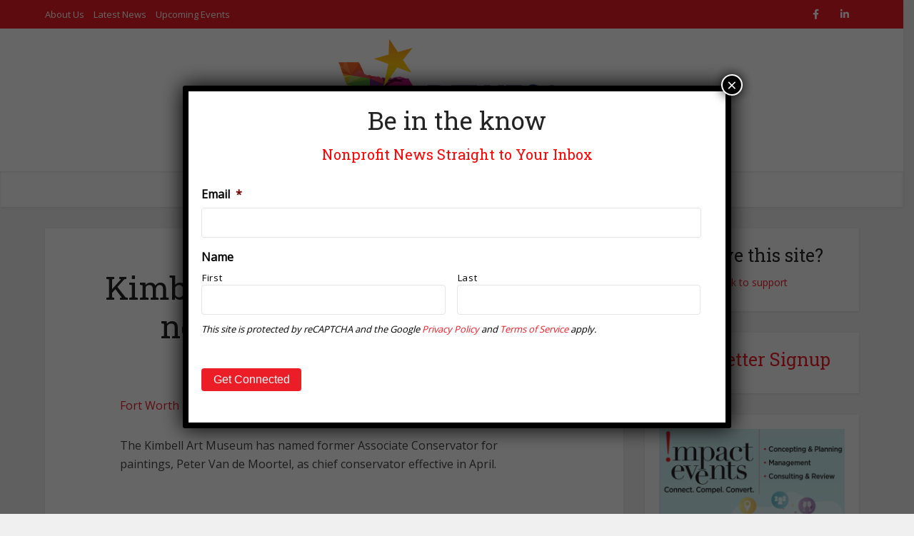

--- FILE ---
content_type: text/html; charset=UTF-8
request_url: https://dfw501c.com/kimbell-art-museum-appoints-new-chief-conservator/
body_size: 27795
content:
<!DOCTYPE html>
<html lang="en-US" class="no-js no-svg">
<head>
<meta http-equiv="Content-Type" content="text/html; charset=UTF-8" />
<script type="text/javascript">
/* <![CDATA[ */
var gform;gform||(document.addEventListener("gform_main_scripts_loaded",function(){gform.scriptsLoaded=!0}),document.addEventListener("gform/theme/scripts_loaded",function(){gform.themeScriptsLoaded=!0}),window.addEventListener("DOMContentLoaded",function(){gform.domLoaded=!0}),gform={domLoaded:!1,scriptsLoaded:!1,themeScriptsLoaded:!1,isFormEditor:()=>"function"==typeof InitializeEditor,callIfLoaded:function(o){return!(!gform.domLoaded||!gform.scriptsLoaded||!gform.themeScriptsLoaded&&!gform.isFormEditor()||(gform.isFormEditor()&&console.warn("The use of gform.initializeOnLoaded() is deprecated in the form editor context and will be removed in Gravity Forms 3.1."),o(),0))},initializeOnLoaded:function(o){gform.callIfLoaded(o)||(document.addEventListener("gform_main_scripts_loaded",()=>{gform.scriptsLoaded=!0,gform.callIfLoaded(o)}),document.addEventListener("gform/theme/scripts_loaded",()=>{gform.themeScriptsLoaded=!0,gform.callIfLoaded(o)}),window.addEventListener("DOMContentLoaded",()=>{gform.domLoaded=!0,gform.callIfLoaded(o)}))},hooks:{action:{},filter:{}},addAction:function(o,r,e,t){gform.addHook("action",o,r,e,t)},addFilter:function(o,r,e,t){gform.addHook("filter",o,r,e,t)},doAction:function(o){gform.doHook("action",o,arguments)},applyFilters:function(o){return gform.doHook("filter",o,arguments)},removeAction:function(o,r){gform.removeHook("action",o,r)},removeFilter:function(o,r,e){gform.removeHook("filter",o,r,e)},addHook:function(o,r,e,t,n){null==gform.hooks[o][r]&&(gform.hooks[o][r]=[]);var d=gform.hooks[o][r];null==n&&(n=r+"_"+d.length),gform.hooks[o][r].push({tag:n,callable:e,priority:t=null==t?10:t})},doHook:function(r,o,e){var t;if(e=Array.prototype.slice.call(e,1),null!=gform.hooks[r][o]&&((o=gform.hooks[r][o]).sort(function(o,r){return o.priority-r.priority}),o.forEach(function(o){"function"!=typeof(t=o.callable)&&(t=window[t]),"action"==r?t.apply(null,e):e[0]=t.apply(null,e)})),"filter"==r)return e[0]},removeHook:function(o,r,t,n){var e;null!=gform.hooks[o][r]&&(e=(e=gform.hooks[o][r]).filter(function(o,r,e){return!!(null!=n&&n!=o.tag||null!=t&&t!=o.priority)}),gform.hooks[o][r]=e)}});
/* ]]> */
</script>
<meta name="viewport" content="user-scalable=yes, width=device-width, initial-scale=1.0, maximum-scale=1, minimum-scale=1">
<link rel="profile" href="https://gmpg.org/xfn/11" />
<title>Kimbell Art Museum appoints new Chief Conservator &#8211; Dallas Fort Worth Nonprofit Business Journal</title>
<meta name='robots' content='max-image-preview:large' />
<style>img:is([sizes="auto" i], [sizes^="auto," i]) { contain-intrinsic-size: 3000px 1500px }</style>
<link rel='dns-prefetch' href='//js.stripe.com' />
<link rel='dns-prefetch' href='//www.googletagmanager.com' />
<link rel='dns-prefetch' href='//fonts.googleapis.com' />
<link rel='dns-prefetch' href='//use.fontawesome.com' />
<link rel="alternate" type="application/rss+xml" title="Dallas Fort Worth Nonprofit Business Journal &raquo; Feed" href="https://dfw501c.com/feed/" />
<link rel="alternate" type="application/rss+xml" title="Dallas Fort Worth Nonprofit Business Journal &raquo; Comments Feed" href="https://dfw501c.com/comments/feed/" />
<link rel="alternate" type="text/calendar" title="Dallas Fort Worth Nonprofit Business Journal &raquo; iCal Feed" href="https://dfw501c.com/events/?ical=1" />
<script type="text/javascript">
/* <![CDATA[ */
window._wpemojiSettings = {"baseUrl":"https:\/\/s.w.org\/images\/core\/emoji\/16.0.1\/72x72\/","ext":".png","svgUrl":"https:\/\/s.w.org\/images\/core\/emoji\/16.0.1\/svg\/","svgExt":".svg","source":{"concatemoji":"https:\/\/dfw501c.com\/wp-includes\/js\/wp-emoji-release.min.js?ver=6.8.3"}};
/*! This file is auto-generated */
!function(s,n){var o,i,e;function c(e){try{var t={supportTests:e,timestamp:(new Date).valueOf()};sessionStorage.setItem(o,JSON.stringify(t))}catch(e){}}function p(e,t,n){e.clearRect(0,0,e.canvas.width,e.canvas.height),e.fillText(t,0,0);var t=new Uint32Array(e.getImageData(0,0,e.canvas.width,e.canvas.height).data),a=(e.clearRect(0,0,e.canvas.width,e.canvas.height),e.fillText(n,0,0),new Uint32Array(e.getImageData(0,0,e.canvas.width,e.canvas.height).data));return t.every(function(e,t){return e===a[t]})}function u(e,t){e.clearRect(0,0,e.canvas.width,e.canvas.height),e.fillText(t,0,0);for(var n=e.getImageData(16,16,1,1),a=0;a<n.data.length;a++)if(0!==n.data[a])return!1;return!0}function f(e,t,n,a){switch(t){case"flag":return n(e,"\ud83c\udff3\ufe0f\u200d\u26a7\ufe0f","\ud83c\udff3\ufe0f\u200b\u26a7\ufe0f")?!1:!n(e,"\ud83c\udde8\ud83c\uddf6","\ud83c\udde8\u200b\ud83c\uddf6")&&!n(e,"\ud83c\udff4\udb40\udc67\udb40\udc62\udb40\udc65\udb40\udc6e\udb40\udc67\udb40\udc7f","\ud83c\udff4\u200b\udb40\udc67\u200b\udb40\udc62\u200b\udb40\udc65\u200b\udb40\udc6e\u200b\udb40\udc67\u200b\udb40\udc7f");case"emoji":return!a(e,"\ud83e\udedf")}return!1}function g(e,t,n,a){var r="undefined"!=typeof WorkerGlobalScope&&self instanceof WorkerGlobalScope?new OffscreenCanvas(300,150):s.createElement("canvas"),o=r.getContext("2d",{willReadFrequently:!0}),i=(o.textBaseline="top",o.font="600 32px Arial",{});return e.forEach(function(e){i[e]=t(o,e,n,a)}),i}function t(e){var t=s.createElement("script");t.src=e,t.defer=!0,s.head.appendChild(t)}"undefined"!=typeof Promise&&(o="wpEmojiSettingsSupports",i=["flag","emoji"],n.supports={everything:!0,everythingExceptFlag:!0},e=new Promise(function(e){s.addEventListener("DOMContentLoaded",e,{once:!0})}),new Promise(function(t){var n=function(){try{var e=JSON.parse(sessionStorage.getItem(o));if("object"==typeof e&&"number"==typeof e.timestamp&&(new Date).valueOf()<e.timestamp+604800&&"object"==typeof e.supportTests)return e.supportTests}catch(e){}return null}();if(!n){if("undefined"!=typeof Worker&&"undefined"!=typeof OffscreenCanvas&&"undefined"!=typeof URL&&URL.createObjectURL&&"undefined"!=typeof Blob)try{var e="postMessage("+g.toString()+"("+[JSON.stringify(i),f.toString(),p.toString(),u.toString()].join(",")+"));",a=new Blob([e],{type:"text/javascript"}),r=new Worker(URL.createObjectURL(a),{name:"wpTestEmojiSupports"});return void(r.onmessage=function(e){c(n=e.data),r.terminate(),t(n)})}catch(e){}c(n=g(i,f,p,u))}t(n)}).then(function(e){for(var t in e)n.supports[t]=e[t],n.supports.everything=n.supports.everything&&n.supports[t],"flag"!==t&&(n.supports.everythingExceptFlag=n.supports.everythingExceptFlag&&n.supports[t]);n.supports.everythingExceptFlag=n.supports.everythingExceptFlag&&!n.supports.flag,n.DOMReady=!1,n.readyCallback=function(){n.DOMReady=!0}}).then(function(){return e}).then(function(){var e;n.supports.everything||(n.readyCallback(),(e=n.source||{}).concatemoji?t(e.concatemoji):e.wpemoji&&e.twemoji&&(t(e.twemoji),t(e.wpemoji)))}))}((window,document),window._wpemojiSettings);
/* ]]> */
</script>
<style id='wp-emoji-styles-inline-css' type='text/css'>
img.wp-smiley, img.emoji {
display: inline !important;
border: none !important;
box-shadow: none !important;
height: 1em !important;
width: 1em !important;
margin: 0 0.07em !important;
vertical-align: -0.1em !important;
background: none !important;
padding: 0 !important;
}
</style>
<!-- <link rel='stylesheet' id='wp-block-library-css' href='https://dfw501c.com/wp-includes/css/dist/block-library/style.min.css?ver=6.8.3' type='text/css' media='all' /> -->
<link rel="stylesheet" type="text/css" href="//dfw501c.com/wp-content/cache/wpfc-minified/qkc8qxxk/fxxsj.css" media="all"/>
<style id='classic-theme-styles-inline-css' type='text/css'>
/*! This file is auto-generated */
.wp-block-button__link{color:#fff;background-color:#32373c;border-radius:9999px;box-shadow:none;text-decoration:none;padding:calc(.667em + 2px) calc(1.333em + 2px);font-size:1.125em}.wp-block-file__button{background:#32373c;color:#fff;text-decoration:none}
</style>
<!-- <link rel='stylesheet' id='wp-components-css' href='https://dfw501c.com/wp-includes/css/dist/components/style.min.css?ver=6.8.3' type='text/css' media='all' /> -->
<!-- <link rel='stylesheet' id='wp-preferences-css' href='https://dfw501c.com/wp-includes/css/dist/preferences/style.min.css?ver=6.8.3' type='text/css' media='all' /> -->
<!-- <link rel='stylesheet' id='wp-block-editor-css' href='https://dfw501c.com/wp-includes/css/dist/block-editor/style.min.css?ver=6.8.3' type='text/css' media='all' /> -->
<!-- <link rel='stylesheet' id='popup-maker-block-library-style-css' href='https://dfw501c.com/wp-content/plugins/popup-maker/dist/packages/block-library-style.css?ver=dbea705cfafe089d65f1' type='text/css' media='all' /> -->
<link rel="stylesheet" type="text/css" href="//dfw501c.com/wp-content/cache/wpfc-minified/338l9g1x/fxxsj.css" media="all"/>
<style id='font-awesome-svg-styles-default-inline-css' type='text/css'>
.svg-inline--fa {
display: inline-block;
height: 1em;
overflow: visible;
vertical-align: -.125em;
}
</style>
<!-- <link rel='stylesheet' id='font-awesome-svg-styles-css' href='https://dfw501c.com/wp-content/uploads/font-awesome/v6.2.0/css/svg-with-js.css' type='text/css' media='all' /> -->
<link rel="stylesheet" type="text/css" href="//dfw501c.com/wp-content/cache/wpfc-minified/f6iip4jo/fxxsj.css" media="all"/>
<style id='font-awesome-svg-styles-inline-css' type='text/css'>
.wp-block-font-awesome-icon svg::before,
.wp-rich-text-font-awesome-icon svg::before {content: unset;}
</style>
<style id='global-styles-inline-css' type='text/css'>
:root{--wp--preset--aspect-ratio--square: 1;--wp--preset--aspect-ratio--4-3: 4/3;--wp--preset--aspect-ratio--3-4: 3/4;--wp--preset--aspect-ratio--3-2: 3/2;--wp--preset--aspect-ratio--2-3: 2/3;--wp--preset--aspect-ratio--16-9: 16/9;--wp--preset--aspect-ratio--9-16: 9/16;--wp--preset--color--black: #000000;--wp--preset--color--cyan-bluish-gray: #abb8c3;--wp--preset--color--white: #ffffff;--wp--preset--color--pale-pink: #f78da7;--wp--preset--color--vivid-red: #cf2e2e;--wp--preset--color--luminous-vivid-orange: #ff6900;--wp--preset--color--luminous-vivid-amber: #fcb900;--wp--preset--color--light-green-cyan: #7bdcb5;--wp--preset--color--vivid-green-cyan: #00d084;--wp--preset--color--pale-cyan-blue: #8ed1fc;--wp--preset--color--vivid-cyan-blue: #0693e3;--wp--preset--color--vivid-purple: #9b51e0;--wp--preset--color--vce-acc: #eb1d27;--wp--preset--color--vce-meta: #9b9b9b;--wp--preset--color--vce-txt: #444444;--wp--preset--color--vce-bg: #ffffff;--wp--preset--color--vce-cat-0: ;--wp--preset--color--vce-cat-7: #283890;--wp--preset--color--vce-cat-8: #863795;--wp--preset--color--vce-cat-6: #94c83d;--wp--preset--color--vce-cat-9: #3cc1c0;--wp--preset--color--vce-cat-10: #EC297C;--wp--preset--color--vce-cat-11: #f26827;--wp--preset--color--vce-cat-36: #fbaa19;--wp--preset--color--vce-cat-37: #94c83d;--wp--preset--color--vce-cat-41: #c54b9c;--wp--preset--color--vce-cat-1: #5f85c4;--wp--preset--color--vce-cat-493: #3cc1c0;--wp--preset--gradient--vivid-cyan-blue-to-vivid-purple: linear-gradient(135deg,rgba(6,147,227,1) 0%,rgb(155,81,224) 100%);--wp--preset--gradient--light-green-cyan-to-vivid-green-cyan: linear-gradient(135deg,rgb(122,220,180) 0%,rgb(0,208,130) 100%);--wp--preset--gradient--luminous-vivid-amber-to-luminous-vivid-orange: linear-gradient(135deg,rgba(252,185,0,1) 0%,rgba(255,105,0,1) 100%);--wp--preset--gradient--luminous-vivid-orange-to-vivid-red: linear-gradient(135deg,rgba(255,105,0,1) 0%,rgb(207,46,46) 100%);--wp--preset--gradient--very-light-gray-to-cyan-bluish-gray: linear-gradient(135deg,rgb(238,238,238) 0%,rgb(169,184,195) 100%);--wp--preset--gradient--cool-to-warm-spectrum: linear-gradient(135deg,rgb(74,234,220) 0%,rgb(151,120,209) 20%,rgb(207,42,186) 40%,rgb(238,44,130) 60%,rgb(251,105,98) 80%,rgb(254,248,76) 100%);--wp--preset--gradient--blush-light-purple: linear-gradient(135deg,rgb(255,206,236) 0%,rgb(152,150,240) 100%);--wp--preset--gradient--blush-bordeaux: linear-gradient(135deg,rgb(254,205,165) 0%,rgb(254,45,45) 50%,rgb(107,0,62) 100%);--wp--preset--gradient--luminous-dusk: linear-gradient(135deg,rgb(255,203,112) 0%,rgb(199,81,192) 50%,rgb(65,88,208) 100%);--wp--preset--gradient--pale-ocean: linear-gradient(135deg,rgb(255,245,203) 0%,rgb(182,227,212) 50%,rgb(51,167,181) 100%);--wp--preset--gradient--electric-grass: linear-gradient(135deg,rgb(202,248,128) 0%,rgb(113,206,126) 100%);--wp--preset--gradient--midnight: linear-gradient(135deg,rgb(2,3,129) 0%,rgb(40,116,252) 100%);--wp--preset--font-size--small: 13px;--wp--preset--font-size--medium: 20px;--wp--preset--font-size--large: 21px;--wp--preset--font-size--x-large: 42px;--wp--preset--font-size--normal: 16px;--wp--preset--font-size--huge: 28px;--wp--preset--spacing--20: 0.44rem;--wp--preset--spacing--30: 0.67rem;--wp--preset--spacing--40: 1rem;--wp--preset--spacing--50: 1.5rem;--wp--preset--spacing--60: 2.25rem;--wp--preset--spacing--70: 3.38rem;--wp--preset--spacing--80: 5.06rem;--wp--preset--shadow--natural: 6px 6px 9px rgba(0, 0, 0, 0.2);--wp--preset--shadow--deep: 12px 12px 50px rgba(0, 0, 0, 0.4);--wp--preset--shadow--sharp: 6px 6px 0px rgba(0, 0, 0, 0.2);--wp--preset--shadow--outlined: 6px 6px 0px -3px rgba(255, 255, 255, 1), 6px 6px rgba(0, 0, 0, 1);--wp--preset--shadow--crisp: 6px 6px 0px rgba(0, 0, 0, 1);}:where(.is-layout-flex){gap: 0.5em;}:where(.is-layout-grid){gap: 0.5em;}body .is-layout-flex{display: flex;}.is-layout-flex{flex-wrap: wrap;align-items: center;}.is-layout-flex > :is(*, div){margin: 0;}body .is-layout-grid{display: grid;}.is-layout-grid > :is(*, div){margin: 0;}:where(.wp-block-columns.is-layout-flex){gap: 2em;}:where(.wp-block-columns.is-layout-grid){gap: 2em;}:where(.wp-block-post-template.is-layout-flex){gap: 1.25em;}:where(.wp-block-post-template.is-layout-grid){gap: 1.25em;}.has-black-color{color: var(--wp--preset--color--black) !important;}.has-cyan-bluish-gray-color{color: var(--wp--preset--color--cyan-bluish-gray) !important;}.has-white-color{color: var(--wp--preset--color--white) !important;}.has-pale-pink-color{color: var(--wp--preset--color--pale-pink) !important;}.has-vivid-red-color{color: var(--wp--preset--color--vivid-red) !important;}.has-luminous-vivid-orange-color{color: var(--wp--preset--color--luminous-vivid-orange) !important;}.has-luminous-vivid-amber-color{color: var(--wp--preset--color--luminous-vivid-amber) !important;}.has-light-green-cyan-color{color: var(--wp--preset--color--light-green-cyan) !important;}.has-vivid-green-cyan-color{color: var(--wp--preset--color--vivid-green-cyan) !important;}.has-pale-cyan-blue-color{color: var(--wp--preset--color--pale-cyan-blue) !important;}.has-vivid-cyan-blue-color{color: var(--wp--preset--color--vivid-cyan-blue) !important;}.has-vivid-purple-color{color: var(--wp--preset--color--vivid-purple) !important;}.has-black-background-color{background-color: var(--wp--preset--color--black) !important;}.has-cyan-bluish-gray-background-color{background-color: var(--wp--preset--color--cyan-bluish-gray) !important;}.has-white-background-color{background-color: var(--wp--preset--color--white) !important;}.has-pale-pink-background-color{background-color: var(--wp--preset--color--pale-pink) !important;}.has-vivid-red-background-color{background-color: var(--wp--preset--color--vivid-red) !important;}.has-luminous-vivid-orange-background-color{background-color: var(--wp--preset--color--luminous-vivid-orange) !important;}.has-luminous-vivid-amber-background-color{background-color: var(--wp--preset--color--luminous-vivid-amber) !important;}.has-light-green-cyan-background-color{background-color: var(--wp--preset--color--light-green-cyan) !important;}.has-vivid-green-cyan-background-color{background-color: var(--wp--preset--color--vivid-green-cyan) !important;}.has-pale-cyan-blue-background-color{background-color: var(--wp--preset--color--pale-cyan-blue) !important;}.has-vivid-cyan-blue-background-color{background-color: var(--wp--preset--color--vivid-cyan-blue) !important;}.has-vivid-purple-background-color{background-color: var(--wp--preset--color--vivid-purple) !important;}.has-black-border-color{border-color: var(--wp--preset--color--black) !important;}.has-cyan-bluish-gray-border-color{border-color: var(--wp--preset--color--cyan-bluish-gray) !important;}.has-white-border-color{border-color: var(--wp--preset--color--white) !important;}.has-pale-pink-border-color{border-color: var(--wp--preset--color--pale-pink) !important;}.has-vivid-red-border-color{border-color: var(--wp--preset--color--vivid-red) !important;}.has-luminous-vivid-orange-border-color{border-color: var(--wp--preset--color--luminous-vivid-orange) !important;}.has-luminous-vivid-amber-border-color{border-color: var(--wp--preset--color--luminous-vivid-amber) !important;}.has-light-green-cyan-border-color{border-color: var(--wp--preset--color--light-green-cyan) !important;}.has-vivid-green-cyan-border-color{border-color: var(--wp--preset--color--vivid-green-cyan) !important;}.has-pale-cyan-blue-border-color{border-color: var(--wp--preset--color--pale-cyan-blue) !important;}.has-vivid-cyan-blue-border-color{border-color: var(--wp--preset--color--vivid-cyan-blue) !important;}.has-vivid-purple-border-color{border-color: var(--wp--preset--color--vivid-purple) !important;}.has-vivid-cyan-blue-to-vivid-purple-gradient-background{background: var(--wp--preset--gradient--vivid-cyan-blue-to-vivid-purple) !important;}.has-light-green-cyan-to-vivid-green-cyan-gradient-background{background: var(--wp--preset--gradient--light-green-cyan-to-vivid-green-cyan) !important;}.has-luminous-vivid-amber-to-luminous-vivid-orange-gradient-background{background: var(--wp--preset--gradient--luminous-vivid-amber-to-luminous-vivid-orange) !important;}.has-luminous-vivid-orange-to-vivid-red-gradient-background{background: var(--wp--preset--gradient--luminous-vivid-orange-to-vivid-red) !important;}.has-very-light-gray-to-cyan-bluish-gray-gradient-background{background: var(--wp--preset--gradient--very-light-gray-to-cyan-bluish-gray) !important;}.has-cool-to-warm-spectrum-gradient-background{background: var(--wp--preset--gradient--cool-to-warm-spectrum) !important;}.has-blush-light-purple-gradient-background{background: var(--wp--preset--gradient--blush-light-purple) !important;}.has-blush-bordeaux-gradient-background{background: var(--wp--preset--gradient--blush-bordeaux) !important;}.has-luminous-dusk-gradient-background{background: var(--wp--preset--gradient--luminous-dusk) !important;}.has-pale-ocean-gradient-background{background: var(--wp--preset--gradient--pale-ocean) !important;}.has-electric-grass-gradient-background{background: var(--wp--preset--gradient--electric-grass) !important;}.has-midnight-gradient-background{background: var(--wp--preset--gradient--midnight) !important;}.has-small-font-size{font-size: var(--wp--preset--font-size--small) !important;}.has-medium-font-size{font-size: var(--wp--preset--font-size--medium) !important;}.has-large-font-size{font-size: var(--wp--preset--font-size--large) !important;}.has-x-large-font-size{font-size: var(--wp--preset--font-size--x-large) !important;}
:where(.wp-block-post-template.is-layout-flex){gap: 1.25em;}:where(.wp-block-post-template.is-layout-grid){gap: 1.25em;}
:where(.wp-block-columns.is-layout-flex){gap: 2em;}:where(.wp-block-columns.is-layout-grid){gap: 2em;}
:root :where(.wp-block-pullquote){font-size: 1.5em;line-height: 1.6;}
</style>
<!-- <link rel='stylesheet' id='wp-mcm-styles-css' href='https://dfw501c.com/wp-content/plugins/wp-media-category-management/css/wp-mcm-styles.css?ver=2.4.1.1' type='text/css' media='all' /> -->
<link rel="stylesheet" type="text/css" href="//dfw501c.com/wp-content/cache/wpfc-minified/m9omy5kc/fxxsj.css" media="all"/>
<link rel='stylesheet' id='vce-fonts-css' href='https://fonts.googleapis.com/css2?family=Open%20Sans:wght@400&#038;family=Roboto%20Slab:wght@400' type='text/css' media='all' />
<!-- <link rel='stylesheet' id='vce-style-css' href='https://dfw501c.com/wp-content/themes/voice/assets/css/min.css?ver=3.0.2' type='text/css' media='all' /> -->
<link rel="stylesheet" type="text/css" href="//dfw501c.com/wp-content/cache/wpfc-minified/qm5ztfc/fxxsj.css" media="all"/>
<style id='vce-style-inline-css' type='text/css'>
body, button, input, select, textarea {font-size: 1.6rem;}.vce-single .entry-headline p{font-size: 2.2rem;}.main-navigation a{font-size: 1.6rem;}.sidebar .widget-title{font-size: 1.8rem;}.sidebar .widget, .vce-lay-c .entry-content, .vce-lay-h .entry-content {font-size: 1.4rem;}.vce-featured-link-article{font-size: 5.2rem;}.vce-featured-grid-big.vce-featured-grid .vce-featured-link-article{font-size: 3.4rem;}.vce-featured-grid .vce-featured-link-article{font-size: 2.2rem;}h1 { font-size: 4.5rem; }h2 { font-size: 4.0rem; }h3 { font-size: 3.5rem; }h4 { font-size: 2.5rem; }h5 { font-size: 2.0rem; }h6 { font-size: 1.8rem; }.comment-reply-title, .main-box-title{font-size: 2.2rem;}h1.entry-title{font-size: 4.5rem;}.vce-lay-a .entry-title a{font-size: 3.4rem;}.vce-lay-b .entry-title{font-size: 2.4rem;}.vce-lay-c .entry-title, .vce-sid-none .vce-lay-c .entry-title{font-size: 2.2rem;}.vce-lay-d .entry-title{font-size: 1.5rem;}.vce-lay-e .entry-title{font-size: 1.4rem;}.vce-lay-f .entry-title{font-size: 1.4rem;}.vce-lay-g .entry-title a, .vce-lay-g .entry-title a:hover{font-size: 3.0rem;}.vce-lay-h .entry-title{font-size: 2.4rem;}.entry-meta div,.entry-meta div a,.vce-lay-g .meta-item,.vce-lay-c .meta-item{font-size: 1.4rem;}.vce-lay-d .meta-category a,.vce-lay-d .entry-meta div,.vce-lay-d .entry-meta div a,.vce-lay-e .entry-meta div,.vce-lay-e .entry-meta div a,.vce-lay-e .fn,.vce-lay-e .meta-item{font-size: 1.3rem;}body {background-color:#f0f0f0;}body,.mks_author_widget h3,.site-description,.meta-category a,textarea {font-family: 'Open Sans';font-weight: 400;}h1,h2,h3,h4,h5,h6,blockquote,.vce-post-link,.site-title,.site-title a,.main-box-title,.comment-reply-title,.entry-title a,.vce-single .entry-headline p,.vce-prev-next-link,.author-title,.mks_pullquote,.widget_rss ul li .rsswidget,#bbpress-forums .bbp-forum-title,#bbpress-forums .bbp-topic-permalink {font-family: 'Roboto Slab';font-weight: 400;}.main-navigation a,.sidr a{font-family: 'Roboto Slab';font-weight: 400;}.vce-single .entry-content,.vce-single .entry-headline,.vce-single .entry-footer,.vce-share-bar {width: 600px;}.vce-lay-a .lay-a-content{width: 600px;max-width: 600px;}.vce-page .entry-content,.vce-page .entry-title-page {width: 600px;}.vce-sid-none .vce-single .entry-content,.vce-sid-none .vce-single .entry-headline,.vce-sid-none .vce-single .entry-footer {width: 600px;}.vce-sid-none .vce-page .entry-content,.vce-sid-none .vce-page .entry-title-page,.error404 .entry-content {width: 600px;max-width: 600px;}body, button, input, select, textarea{color: #444444;}h1,h2,h3,h4,h5,h6,.entry-title a,.prev-next-nav a,#bbpress-forums .bbp-forum-title, #bbpress-forums .bbp-topic-permalink,.woocommerce ul.products li.product .price .amount{color: #232323;}a,.entry-title a:hover,.vce-prev-next-link:hover,.vce-author-links a:hover,.required,.error404 h4,.prev-next-nav a:hover,#bbpress-forums .bbp-forum-title:hover, #bbpress-forums .bbp-topic-permalink:hover,.woocommerce ul.products li.product h3:hover,.woocommerce ul.products li.product h3:hover mark,.main-box-title a:hover{color: #eb1d27;}.vce-square,.vce-main-content .mejs-controls .mejs-time-rail .mejs-time-current,button,input[type="button"],input[type="reset"],input[type="submit"],.vce-button,.pagination-wapper a,#vce-pagination .next.page-numbers,#vce-pagination .prev.page-numbers,#vce-pagination .page-numbers,#vce-pagination .page-numbers.current,.vce-link-pages a,#vce-pagination a,.vce-load-more a,.vce-slider-pagination .owl-nav > div,.vce-mega-menu-posts-wrap .owl-nav > div,.comment-reply-link:hover,.vce-featured-section a,.vce-lay-g .vce-featured-info .meta-category a,.vce-404-menu a,.vce-post.sticky .meta-image:before,#vce-pagination .page-numbers:hover,#bbpress-forums .bbp-pagination .current,#bbpress-forums .bbp-pagination a:hover,.woocommerce #respond input#submit,.woocommerce a.button,.woocommerce button.button,.woocommerce input.button,.woocommerce ul.products li.product .added_to_cart,.woocommerce #respond input#submit:hover,.woocommerce a.button:hover,.woocommerce button.button:hover,.woocommerce input.button:hover,.woocommerce ul.products li.product .added_to_cart:hover,.woocommerce #respond input#submit.alt,.woocommerce a.button.alt,.woocommerce button.button.alt,.woocommerce input.button.alt,.woocommerce #respond input#submit.alt:hover, .woocommerce a.button.alt:hover, .woocommerce button.button.alt:hover, .woocommerce input.button.alt:hover,.woocommerce span.onsale,.woocommerce .widget_price_filter .ui-slider .ui-slider-range,.woocommerce .widget_price_filter .ui-slider .ui-slider-handle,.comments-holder .navigation .page-numbers.current,.vce-lay-a .vce-read-more:hover,.vce-lay-c .vce-read-more:hover,body div.wpforms-container-full .wpforms-form input[type=submit], body div.wpforms-container-full .wpforms-form button[type=submit], body div.wpforms-container-full .wpforms-form .wpforms-page-button,body div.wpforms-container-full .wpforms-form input[type=submit]:hover, body div.wpforms-container-full .wpforms-form button[type=submit]:hover, body div.wpforms-container-full .wpforms-form .wpforms-page-button:hover,.wp-block-search__button {background-color: #eb1d27;}#vce-pagination .page-numbers,.comments-holder .navigation .page-numbers{background: transparent;color: #eb1d27;border: 1px solid #eb1d27;}.comments-holder .navigation .page-numbers:hover{background: #eb1d27;border: 1px solid #eb1d27;}.bbp-pagination-links a{background: transparent;color: #eb1d27;border: 1px solid #eb1d27 !important;}#vce-pagination .page-numbers.current,.bbp-pagination-links span.current,.comments-holder .navigation .page-numbers.current{border: 1px solid #eb1d27;}.widget_categories .cat-item:before,.widget_categories .cat-item .count{background: #eb1d27;}.comment-reply-link,.vce-lay-a .vce-read-more,.vce-lay-c .vce-read-more{border: 1px solid #eb1d27;}.entry-meta div,.entry-meta-count,.entry-meta div a,.comment-metadata a,.meta-category span,.meta-author-wrapped,.wp-caption .wp-caption-text,.widget_rss .rss-date,.sidebar cite,.site-footer cite,.sidebar .vce-post-list .entry-meta div,.sidebar .vce-post-list .entry-meta div a,.sidebar .vce-post-list .fn,.sidebar .vce-post-list .fn a,.site-footer .vce-post-list .entry-meta div,.site-footer .vce-post-list .entry-meta div a,.site-footer .vce-post-list .fn,.site-footer .vce-post-list .fn a,#bbpress-forums .bbp-topic-started-by,#bbpress-forums .bbp-topic-started-in,#bbpress-forums .bbp-forum-info .bbp-forum-content,#bbpress-forums p.bbp-topic-meta,span.bbp-admin-links a,.bbp-reply-post-date,#bbpress-forums li.bbp-header,#bbpress-forums li.bbp-footer,.woocommerce .woocommerce-result-count,.woocommerce .product_meta{color: #9b9b9b;}.main-box-title, .comment-reply-title, .main-box-head{background: #ffffff;color: #232323;}.main-box-title a{color: #232323;}.sidebar .widget .widget-title a{color: #232323;}.main-box,.comment-respond,.prev-next-nav{background: #f9f9f9;}.vce-post,ul.comment-list > li.comment,.main-box-single,.ie8 .vce-single,#disqus_thread,.vce-author-card,.vce-author-card .vce-content-outside,.mks-bredcrumbs-container,ul.comment-list > li.pingback{background: #ffffff;}.mks_tabs.horizontal .mks_tab_nav_item.active{border-bottom: 1px solid #ffffff;}.mks_tabs.horizontal .mks_tab_item,.mks_tabs.vertical .mks_tab_nav_item.active,.mks_tabs.horizontal .mks_tab_nav_item.active{background: #ffffff;}.mks_tabs.vertical .mks_tab_nav_item.active{border-right: 1px solid #ffffff;}#vce-pagination,.vce-slider-pagination .owl-controls,.vce-content-outside,.comments-holder .navigation{background: #f3f3f3;}.sidebar .widget-title{background: #ffffff;color: #232323;}.sidebar .widget{background: #f9f9f9;}.sidebar .widget,.sidebar .widget li a,.sidebar .mks_author_widget h3 a,.sidebar .mks_author_widget h3,.sidebar .vce-search-form .vce-search-input,.sidebar .vce-search-form .vce-search-input:focus{color: #444444;}.sidebar .widget li a:hover,.sidebar .widget a,.widget_nav_menu li.menu-item-has-children:hover:after,.widget_pages li.page_item_has_children:hover:after{color: #eb1d27;}.sidebar .tagcloud a {border: 1px solid #eb1d27;}.sidebar .mks_author_link,.sidebar .tagcloud a:hover,.sidebar .mks_themeforest_widget .more,.sidebar button,.sidebar input[type="button"],.sidebar input[type="reset"],.sidebar input[type="submit"],.sidebar .vce-button,.sidebar .bbp_widget_login .button{background-color: #eb1d27;}.sidebar .mks_author_widget .mks_autor_link_wrap,.sidebar .mks_themeforest_widget .mks_read_more,.widget .meks-instagram-follow-link {background: #f3f3f3;}.sidebar #wp-calendar caption,.sidebar .recentcomments,.sidebar .post-date,.sidebar #wp-calendar tbody{color: rgba(68,68,68,0.7);}.site-footer{background: #373941;}.site-footer .widget-title{color: #ffffff;}.site-footer,.site-footer .widget,.site-footer .widget li a,.site-footer .mks_author_widget h3 a,.site-footer .mks_author_widget h3,.site-footer .vce-search-form .vce-search-input,.site-footer .vce-search-form .vce-search-input:focus{color: #f9f9f9;}.site-footer .widget li a:hover,.site-footer .widget a,.site-info a{color: #ec297c;}.site-footer .tagcloud a {border: 1px solid #ec297c;}.site-footer .mks_author_link,.site-footer .mks_themeforest_widget .more,.site-footer button,.site-footer input[type="button"],.site-footer input[type="reset"],.site-footer input[type="submit"],.site-footer .vce-button,.site-footer .tagcloud a:hover{background-color: #ec297c;}.site-footer #wp-calendar caption,.site-footer .recentcomments,.site-footer .post-date,.site-footer #wp-calendar tbody,.site-footer .site-info{color: rgba(249,249,249,0.7);}.top-header,.top-nav-menu li .sub-menu{background: #eb1d27;}.top-header,.top-header a{color: #ffffff;}.top-header .vce-search-form .vce-search-input,.top-header .vce-search-input:focus,.top-header .vce-search-submit{color: #ffffff;}.top-header .vce-search-form .vce-search-input::-webkit-input-placeholder { color: #ffffff;}.top-header .vce-search-form .vce-search-input:-moz-placeholder { color: #ffffff;}.top-header .vce-search-form .vce-search-input::-moz-placeholder { color: #ffffff;}.top-header .vce-search-form .vce-search-input:-ms-input-placeholder { color: #ffffff;}.header-1-wrapper{height: 200px;padding-top: 15px;}.header-2-wrapper,.header-3-wrapper{height: 200px;}.header-2-wrapper .site-branding,.header-3-wrapper .site-branding{top: 15px;left: 0px;}.site-title a, .site-title a:hover{color: #232323;}.site-description{color: #aaaaaa;}.main-header{background-color: #ffffff;}.header-bottom-wrapper{background: #fcfcfc;}.vce-header-ads{margin: 55px 0;}.header-3-wrapper .nav-menu > li > a{padding: 90px 15px;}.header-sticky,.sidr{background: rgba(252,252,252,0.95);}.ie8 .header-sticky{background: #ffffff;}.main-navigation a,.nav-menu .vce-mega-menu > .sub-menu > li > a,.sidr li a,.vce-menu-parent{color: #4a4a4a;}.nav-menu > li:hover > a,.nav-menu > .current_page_item > a,.nav-menu > .current-menu-item > a,.nav-menu > .current-menu-ancestor > a,.main-navigation a.vce-item-selected,.main-navigation ul ul li:hover > a,.nav-menu ul .current-menu-item a,.nav-menu ul .current_page_item a,.vce-menu-parent:hover,.sidr li a:hover,.sidr li.sidr-class-current_page_item > a,.main-navigation li.current-menu-item.fa:before,.vce-responsive-nav{color: #3cc1c0;}#sidr-id-vce_main_navigation_menu .soc-nav-menu li a:hover {color: #ffffff;}.nav-menu > li:hover > a,.nav-menu > .current_page_item > a,.nav-menu > .current-menu-item > a,.nav-menu > .current-menu-ancestor > a,.main-navigation a.vce-item-selected,.main-navigation ul ul,.header-sticky .nav-menu > .current_page_item:hover > a,.header-sticky .nav-menu > .current-menu-item:hover > a,.header-sticky .nav-menu > .current-menu-ancestor:hover > a,.header-sticky .main-navigation a.vce-item-selected:hover{background-color: #ffffff;}.search-header-wrap ul {border-top: 2px solid #3cc1c0;}.vce-cart-icon a.vce-custom-cart span,.sidr-class-vce-custom-cart .sidr-class-vce-cart-count {background: #3cc1c0;font-family: 'Open Sans';}.vce-border-top .main-box-title{border-top: 2px solid #eb1d27;}.tagcloud a:hover,.sidebar .widget .mks_author_link,.sidebar .widget.mks_themeforest_widget .more,.site-footer .widget .mks_author_link,.site-footer .widget.mks_themeforest_widget .more,.vce-lay-g .entry-meta div,.vce-lay-g .fn,.vce-lay-g .fn a{color: #FFF;}.vce-featured-header .vce-featured-header-background{opacity: 0.5}.vce-featured-grid .vce-featured-header-background,.vce-post-big .vce-post-img:after,.vce-post-slider .vce-post-img:after{opacity: 0.5}.vce-featured-grid .owl-item:hover .vce-grid-text .vce-featured-header-background,.vce-post-big li:hover .vce-post-img:after,.vce-post-slider li:hover .vce-post-img:after {opacity: 0.8}.vce-featured-grid.vce-featured-grid-big .vce-featured-header-background,.vce-post-big .vce-post-img:after,.vce-post-slider .vce-post-img:after{opacity: 0.5}.vce-featured-grid.vce-featured-grid-big .owl-item:hover .vce-grid-text .vce-featured-header-background,.vce-post-big li:hover .vce-post-img:after,.vce-post-slider li:hover .vce-post-img:after {opacity: 0.8}#back-top {background: #323232}.sidr input[type=text]{background: rgba(74,74,74,0.1);color: rgba(74,74,74,0.5);}.is-style-solid-color{background-color: #eb1d27;color: #ffffff;}.wp-block-image figcaption{color: #9b9b9b;}.wp-block-cover .wp-block-cover-image-text, .wp-block-cover .wp-block-cover-text, .wp-block-cover h2, .wp-block-cover-image .wp-block-cover-image-text, .wp-block-cover-image .wp-block-cover-text, .wp-block-cover-image h2,p.has-drop-cap:not(:focus)::first-letter,p.wp-block-subhead{font-family: 'Roboto Slab';font-weight: 400;}.wp-block-cover .wp-block-cover-image-text, .wp-block-cover .wp-block-cover-text, .wp-block-cover h2, .wp-block-cover-image .wp-block-cover-image-text, .wp-block-cover-image .wp-block-cover-text, .wp-block-cover-image h2{font-size: 2.5rem;}p.wp-block-subhead{font-size: 2.2rem;}.wp-block-button__link{background: #eb1d27}.wp-block-search .wp-block-search__button{color: #ffffff}.meta-image:hover a img,.vce-lay-h .img-wrap:hover .meta-image > img,.img-wrp:hover img,.vce-gallery-big:hover img,.vce-gallery .gallery-item:hover img,.wp-block-gallery .blocks-gallery-item:hover img,.vce_posts_widget .vce-post-big li:hover img,.vce-featured-grid .owl-item:hover img,.vce-post-img:hover img,.mega-menu-img:hover img{-webkit-transform: scale(1.1);-moz-transform: scale(1.1);-o-transform: scale(1.1);-ms-transform: scale(1.1);transform: scale(1.1);}.has-small-font-size{ font-size: 1.2rem;}.has-large-font-size{ font-size: 1.9rem;}.has-huge-font-size{ font-size: 2.3rem;}@media(min-width: 671px){.has-small-font-size{ font-size: 1.3rem;}.has-normal-font-size{ font-size: 1.6rem;}.has-large-font-size{ font-size: 2.1rem;}.has-huge-font-size{ font-size: 2.8rem;}}.has-vce-acc-background-color{ background-color: #eb1d27;}.has-vce-acc-color{ color: #eb1d27;}.has-vce-meta-background-color{ background-color: #9b9b9b;}.has-vce-meta-color{ color: #9b9b9b;}.has-vce-txt-background-color{ background-color: #444444;}.has-vce-txt-color{ color: #444444;}.has-vce-bg-background-color{ background-color: #ffffff;}.has-vce-bg-color{ color: #ffffff;}.has-vce-cat-0-background-color{ background-color: ;}.has-vce-cat-0-color{ color: ;}.has-vce-cat-7-background-color{ background-color: #283890;}.has-vce-cat-7-color{ color: #283890;}.has-vce-cat-8-background-color{ background-color: #863795;}.has-vce-cat-8-color{ color: #863795;}.has-vce-cat-6-background-color{ background-color: #94c83d;}.has-vce-cat-6-color{ color: #94c83d;}.has-vce-cat-9-background-color{ background-color: #3cc1c0;}.has-vce-cat-9-color{ color: #3cc1c0;}.has-vce-cat-10-background-color{ background-color: #EC297C;}.has-vce-cat-10-color{ color: #EC297C;}.has-vce-cat-11-background-color{ background-color: #f26827;}.has-vce-cat-11-color{ color: #f26827;}.has-vce-cat-36-background-color{ background-color: #fbaa19;}.has-vce-cat-36-color{ color: #fbaa19;}.has-vce-cat-37-background-color{ background-color: #94c83d;}.has-vce-cat-37-color{ color: #94c83d;}.has-vce-cat-41-background-color{ background-color: #c54b9c;}.has-vce-cat-41-color{ color: #c54b9c;}.has-vce-cat-1-background-color{ background-color: #5f85c4;}.has-vce-cat-1-color{ color: #5f85c4;}.has-vce-cat-493-background-color{ background-color: #3cc1c0;}.has-vce-cat-493-color{ color: #3cc1c0;}a.category-7, .sidebar .widget .vce-post-list a.category-7{ color: #283890;}body.category-7 .main-box-title, .main-box-title.cat-7 { border-top: 2px solid #283890;}.widget_categories li.cat-item-7 .count { background: #283890;}.widget_categories li.cat-item-7:before { background:#283890;}.vce-featured-section .category-7, .vce-post-big .meta-category a.category-7, .vce-post-slider .meta-category a.category-7{ background-color: #283890;}.vce-lay-g .vce-featured-info .meta-category a.category-7{ background-color: #283890;}.vce-lay-h header .meta-category a.category-7{ background-color: #283890;}a.category-8, .sidebar .widget .vce-post-list a.category-8{ color: #863795;}body.category-8 .main-box-title, .main-box-title.cat-8 { border-top: 2px solid #863795;}.widget_categories li.cat-item-8 .count { background: #863795;}.widget_categories li.cat-item-8:before { background:#863795;}.vce-featured-section .category-8, .vce-post-big .meta-category a.category-8, .vce-post-slider .meta-category a.category-8{ background-color: #863795;}.vce-lay-g .vce-featured-info .meta-category a.category-8{ background-color: #863795;}.vce-lay-h header .meta-category a.category-8{ background-color: #863795;}a.category-6, .sidebar .widget .vce-post-list a.category-6{ color: #94c83d;}body.category-6 .main-box-title, .main-box-title.cat-6 { border-top: 2px solid #94c83d;}.widget_categories li.cat-item-6 .count { background: #94c83d;}.widget_categories li.cat-item-6:before { background:#94c83d;}.vce-featured-section .category-6, .vce-post-big .meta-category a.category-6, .vce-post-slider .meta-category a.category-6{ background-color: #94c83d;}.vce-lay-g .vce-featured-info .meta-category a.category-6{ background-color: #94c83d;}.vce-lay-h header .meta-category a.category-6{ background-color: #94c83d;}a.category-9, .sidebar .widget .vce-post-list a.category-9{ color: #3cc1c0;}body.category-9 .main-box-title, .main-box-title.cat-9 { border-top: 2px solid #3cc1c0;}.widget_categories li.cat-item-9 .count { background: #3cc1c0;}.widget_categories li.cat-item-9:before { background:#3cc1c0;}.vce-featured-section .category-9, .vce-post-big .meta-category a.category-9, .vce-post-slider .meta-category a.category-9{ background-color: #3cc1c0;}.vce-lay-g .vce-featured-info .meta-category a.category-9{ background-color: #3cc1c0;}.vce-lay-h header .meta-category a.category-9{ background-color: #3cc1c0;}a.category-10, .sidebar .widget .vce-post-list a.category-10{ color: #EC297C;}body.category-10 .main-box-title, .main-box-title.cat-10 { border-top: 2px solid #EC297C;}.widget_categories li.cat-item-10 .count { background: #EC297C;}.widget_categories li.cat-item-10:before { background:#EC297C;}.vce-featured-section .category-10, .vce-post-big .meta-category a.category-10, .vce-post-slider .meta-category a.category-10{ background-color: #EC297C;}.vce-lay-g .vce-featured-info .meta-category a.category-10{ background-color: #EC297C;}.vce-lay-h header .meta-category a.category-10{ background-color: #EC297C;}a.category-11, .sidebar .widget .vce-post-list a.category-11{ color: #f26827;}body.category-11 .main-box-title, .main-box-title.cat-11 { border-top: 2px solid #f26827;}.widget_categories li.cat-item-11 .count { background: #f26827;}.widget_categories li.cat-item-11:before { background:#f26827;}.vce-featured-section .category-11, .vce-post-big .meta-category a.category-11, .vce-post-slider .meta-category a.category-11{ background-color: #f26827;}.vce-lay-g .vce-featured-info .meta-category a.category-11{ background-color: #f26827;}.vce-lay-h header .meta-category a.category-11{ background-color: #f26827;}a.category-36, .sidebar .widget .vce-post-list a.category-36{ color: #fbaa19;}body.category-36 .main-box-title, .main-box-title.cat-36 { border-top: 2px solid #fbaa19;}.widget_categories li.cat-item-36 .count { background: #fbaa19;}.widget_categories li.cat-item-36:before { background:#fbaa19;}.vce-featured-section .category-36, .vce-post-big .meta-category a.category-36, .vce-post-slider .meta-category a.category-36{ background-color: #fbaa19;}.vce-lay-g .vce-featured-info .meta-category a.category-36{ background-color: #fbaa19;}.vce-lay-h header .meta-category a.category-36{ background-color: #fbaa19;}a.category-37, .sidebar .widget .vce-post-list a.category-37{ color: #94c83d;}body.category-37 .main-box-title, .main-box-title.cat-37 { border-top: 2px solid #94c83d;}.widget_categories li.cat-item-37 .count { background: #94c83d;}.widget_categories li.cat-item-37:before { background:#94c83d;}.vce-featured-section .category-37, .vce-post-big .meta-category a.category-37, .vce-post-slider .meta-category a.category-37{ background-color: #94c83d;}.vce-lay-g .vce-featured-info .meta-category a.category-37{ background-color: #94c83d;}.vce-lay-h header .meta-category a.category-37{ background-color: #94c83d;}a.category-41, .sidebar .widget .vce-post-list a.category-41{ color: #c54b9c;}body.category-41 .main-box-title, .main-box-title.cat-41 { border-top: 2px solid #c54b9c;}.widget_categories li.cat-item-41 .count { background: #c54b9c;}.widget_categories li.cat-item-41:before { background:#c54b9c;}.vce-featured-section .category-41, .vce-post-big .meta-category a.category-41, .vce-post-slider .meta-category a.category-41{ background-color: #c54b9c;}.vce-lay-g .vce-featured-info .meta-category a.category-41{ background-color: #c54b9c;}.vce-lay-h header .meta-category a.category-41{ background-color: #c54b9c;}a.category-1, .sidebar .widget .vce-post-list a.category-1{ color: #5f85c4;}body.category-1 .main-box-title, .main-box-title.cat-1 { border-top: 2px solid #5f85c4;}.widget_categories li.cat-item-1 .count { background: #5f85c4;}.widget_categories li.cat-item-1:before { background:#5f85c4;}.vce-featured-section .category-1, .vce-post-big .meta-category a.category-1, .vce-post-slider .meta-category a.category-1{ background-color: #5f85c4;}.vce-lay-g .vce-featured-info .meta-category a.category-1{ background-color: #5f85c4;}.vce-lay-h header .meta-category a.category-1{ background-color: #5f85c4;}a.category-493, .sidebar .widget .vce-post-list a.category-493{ color: #3cc1c0;}body.category-493 .main-box-title, .main-box-title.cat-493 { border-top: 2px solid #3cc1c0;}.widget_categories li.cat-item-493 .count { background: #3cc1c0;}.widget_categories li.cat-item-493:before { background:#3cc1c0;}.vce-featured-section .category-493, .vce-post-big .meta-category a.category-493, .vce-post-slider .meta-category a.category-493{ background-color: #3cc1c0;}.vce-lay-g .vce-featured-info .meta-category a.category-493{ background-color: #3cc1c0;}.vce-lay-h header .meta-category a.category-493{ background-color: #3cc1c0;}
</style>
<link rel='stylesheet' id='vce_child_load_scripts-css' href='https://dfw501c.com/wp-content/themes/voice/style.css?ver=3.0.2' type='text/css' media='screen' />
<link rel='stylesheet' id='font-awesome-official-css' href='https://use.fontawesome.com/releases/v6.2.0/css/all.css' type='text/css' media='all' integrity="sha384-SOnAn/m2fVJCwnbEYgD4xzrPtvsXdElhOVvR8ND1YjB5nhGNwwf7nBQlhfAwHAZC" crossorigin="anonymous" />
<!-- <link rel='stylesheet' id='meks-author-widget-css' href='https://dfw501c.com/wp-content/plugins/meks-smart-author-widget/css/style.css?ver=1.1.5' type='text/css' media='all' /> -->
<!-- <link rel='stylesheet' id='popup-maker-site-css' href='//dfw501c.com/wp-content/uploads/pum/pum-site-styles.css?generated=1762886008&#038;ver=1.21.5' type='text/css' media='all' /> -->
<!-- <link rel='stylesheet' id='gforms_reset_css-css' href='https://dfw501c.com/wp-content/plugins/gravityforms/legacy/css/formreset.min.css?ver=2.9.21' type='text/css' media='all' /> -->
<!-- <link rel='stylesheet' id='gforms_formsmain_css-css' href='https://dfw501c.com/wp-content/plugins/gravityforms/legacy/css/formsmain.min.css?ver=2.9.21' type='text/css' media='all' /> -->
<!-- <link rel='stylesheet' id='gforms_ready_class_css-css' href='https://dfw501c.com/wp-content/plugins/gravityforms/legacy/css/readyclass.min.css?ver=2.9.21' type='text/css' media='all' /> -->
<!-- <link rel='stylesheet' id='gforms_browsers_css-css' href='https://dfw501c.com/wp-content/plugins/gravityforms/legacy/css/browsers.min.css?ver=2.9.21' type='text/css' media='all' /> -->
<!-- <link rel='stylesheet' id='gform_basic-css' href='https://dfw501c.com/wp-content/plugins/gravityforms/assets/css/dist/basic.min.css?ver=2.9.21' type='text/css' media='all' /> -->
<!-- <link rel='stylesheet' id='gform_theme_components-css' href='https://dfw501c.com/wp-content/plugins/gravityforms/assets/css/dist/theme-components.min.css?ver=2.9.21' type='text/css' media='all' /> -->
<!-- <link rel='stylesheet' id='gform_theme-css' href='https://dfw501c.com/wp-content/plugins/gravityforms/assets/css/dist/theme.min.css?ver=2.9.21' type='text/css' media='all' /> -->
<!-- <link rel='stylesheet' id='gravityformsppcp_gravity_theme-css' href='https://dfw501c.com/wp-content/plugins/gravityformsppcp/assets/css/dist/theme.min.css?ver=6.8.3' type='text/css' media='all' /> -->
<!-- <link rel='stylesheet' id='gravityformsstripe_gravity_theme-css' href='https://dfw501c.com/wp-content/plugins/gravityformsstripe/assets/css/dist/theme.min.css?ver=6.8.3' type='text/css' media='all' /> -->
<link rel="stylesheet" type="text/css" href="//dfw501c.com/wp-content/cache/wpfc-minified/e3o4vahx/fxz28.css" media="all"/>
<link rel='stylesheet' id='font-awesome-official-v4shim-css' href='https://use.fontawesome.com/releases/v6.2.0/css/v4-shims.css' type='text/css' media='all' integrity="sha384-MAgG0MNwzSXBbmOw4KK9yjMrRaUNSCk3WoZPkzVC1rmhXzerY4gqk/BLNYtdOFCO" crossorigin="anonymous" />
<script src='//dfw501c.com/wp-content/cache/wpfc-minified/7awtwyyc/fxxtk.js' type="text/javascript"></script>
<!-- <script type="text/javascript" src="https://dfw501c.com/wp-includes/js/jquery/jquery.min.js?ver=3.7.1" id="jquery-core-js"></script> -->
<!-- <script type="text/javascript" src="https://dfw501c.com/wp-includes/js/jquery/jquery-migrate.min.js?ver=3.4.1" id="jquery-migrate-js"></script> -->
<!-- <script type="text/javascript" src="https://dfw501c.com/wp-includes/js/dist/dom-ready.min.js?ver=f77871ff7694fffea381" id="wp-dom-ready-js"></script> -->
<!-- <script type="text/javascript" src="https://dfw501c.com/wp-includes/js/dist/hooks.min.js?ver=4d63a3d491d11ffd8ac6" id="wp-hooks-js"></script> -->
<!-- <script type="text/javascript" src="https://dfw501c.com/wp-includes/js/dist/i18n.min.js?ver=5e580eb46a90c2b997e6" id="wp-i18n-js"></script> -->
<script type="text/javascript" id="wp-i18n-js-after">
/* <![CDATA[ */
wp.i18n.setLocaleData( { 'text direction\u0004ltr': [ 'ltr' ] } );
/* ]]> */
</script>
<script src='//dfw501c.com/wp-content/cache/wpfc-minified/jxfcnmu2/fxxtk.js' type="text/javascript"></script>
<!-- <script type="text/javascript" src="https://dfw501c.com/wp-includes/js/dist/a11y.min.js?ver=3156534cc54473497e14" id="wp-a11y-js"></script> -->
<script type="text/javascript" defer='defer' src="https://dfw501c.com/wp-content/plugins/gravityforms/js/jquery.json.min.js?ver=2.9.21" id="gform_json-js"></script>
<script type="text/javascript" id="gform_gravityforms-js-extra">
/* <![CDATA[ */
var gf_global = {"gf_currency_config":{"name":"U.S. Dollar","symbol_left":"$","symbol_right":"","symbol_padding":"","thousand_separator":",","decimal_separator":".","decimals":2,"code":"USD"},"base_url":"https:\/\/dfw501c.com\/wp-content\/plugins\/gravityforms","number_formats":[],"spinnerUrl":"https:\/\/dfw501c.com\/wp-content\/plugins\/gravityforms\/images\/spinner.svg","version_hash":"6238f142cfdceea4025447359722ccec","strings":{"newRowAdded":"New row added.","rowRemoved":"Row removed","formSaved":"The form has been saved.  The content contains the link to return and complete the form."}};
var gf_global = {"gf_currency_config":{"name":"U.S. Dollar","symbol_left":"$","symbol_right":"","symbol_padding":"","thousand_separator":",","decimal_separator":".","decimals":2,"code":"USD"},"base_url":"https:\/\/dfw501c.com\/wp-content\/plugins\/gravityforms","number_formats":[],"spinnerUrl":"https:\/\/dfw501c.com\/wp-content\/plugins\/gravityforms\/images\/spinner.svg","version_hash":"6238f142cfdceea4025447359722ccec","strings":{"newRowAdded":"New row added.","rowRemoved":"Row removed","formSaved":"The form has been saved.  The content contains the link to return and complete the form."}};
var gf_global = {"gf_currency_config":{"name":"U.S. Dollar","symbol_left":"$","symbol_right":"","symbol_padding":"","thousand_separator":",","decimal_separator":".","decimals":2,"code":"USD"},"base_url":"https:\/\/dfw501c.com\/wp-content\/plugins\/gravityforms","number_formats":[],"spinnerUrl":"https:\/\/dfw501c.com\/wp-content\/plugins\/gravityforms\/images\/spinner.svg","version_hash":"6238f142cfdceea4025447359722ccec","strings":{"newRowAdded":"New row added.","rowRemoved":"Row removed","formSaved":"The form has been saved.  The content contains the link to return and complete the form."}};
var gform_i18n = {"datepicker":{"days":{"monday":"Mo","tuesday":"Tu","wednesday":"We","thursday":"Th","friday":"Fr","saturday":"Sa","sunday":"Su"},"months":{"january":"January","february":"February","march":"March","april":"April","may":"May","june":"June","july":"July","august":"August","september":"September","october":"October","november":"November","december":"December"},"firstDay":1,"iconText":"Select date"}};
var gf_legacy_multi = {"4":"","1":"1"};
var gform_gravityforms = {"strings":{"invalid_file_extension":"This type of file is not allowed. Must be one of the following:","delete_file":"Delete this file","in_progress":"in progress","file_exceeds_limit":"File exceeds size limit","illegal_extension":"This type of file is not allowed.","max_reached":"Maximum number of files reached","unknown_error":"There was a problem while saving the file on the server","currently_uploading":"Please wait for the uploading to complete","cancel":"Cancel","cancel_upload":"Cancel this upload","cancelled":"Cancelled","error":"Error","message":"Message"},"vars":{"images_url":"https:\/\/dfw501c.com\/wp-content\/plugins\/gravityforms\/images"}};
/* ]]> */
</script>
<script src='//dfw501c.com/wp-content/cache/wpfc-minified/jykq78w5/fxxtk.js' type="text/javascript"></script>
<!-- <script type="text/javascript" defer='defer' src="https://dfw501c.com/wp-content/plugins/gravityforms/js/gravityforms.min.js?ver=2.9.21" id="gform_gravityforms-js"></script> -->
<script type="text/javascript" id="gform_conditional_logic-js-extra">
/* <![CDATA[ */
var gf_legacy = {"is_legacy":""};
/* ]]> */
</script>
<script src='//dfw501c.com/wp-content/cache/wpfc-minified/8wpi8psm/fxxtk.js' type="text/javascript"></script>
<!-- <script type="text/javascript" defer='defer' src="https://dfw501c.com/wp-content/plugins/gravityforms/js/conditional_logic.min.js?ver=2.9.21" id="gform_conditional_logic-js"></script> -->
<!-- <script type="text/javascript" defer='defer' src="https://dfw501c.com/wp-content/plugins/gravityforms/assets/js/dist/utils.min.js?ver=380b7a5ec0757c78876bc8a59488f2f3" id="gform_gravityforms_utils-js"></script> -->
<!-- <script type="text/javascript" defer='defer' src="https://dfw501c.com/wp-content/plugins/gravityforms/includes/addon/js/gaddon_frontend.min.js?ver=2.9.21" id="gaddon_frontend-js"></script> -->
<script type="text/javascript" defer='defer' src="https://www.paypal.com/sdk/js?components=hosted-fields%2Cbuttons%2Cmessages&amp;client-id=AcXHZvibEuKhxiS2nFX2UwP5Alal9l0ByMyfxx49AU5PKLRj3lDDQiJIm0RGkFlTp1LdqM3R8W5NGK9l&amp;currency=USD&amp;integration-date=2025-11-11&amp;vault=false" id="gform_paypal_sdk-js" data-client-token='[base64]' data-partner-attribution-id='RocketGenius_PCP' data-identifier='gform_ppcp_js_sdk'></script>
<script type="text/javascript" id="gforms_ppcp_frontend-js-extra">
/* <![CDATA[ */
var gforms_ppcp_frontend_strings = {"card_not_supported":"is not supported. Please enter one of the supported credit cards.","card_info_error":"Your credit card information is invalid. Please check it and try again.","threed_secure_error":"You have not passed the 3-D secure authentication. Please try again.","skipped_by_buyer":"Are you sure to skip the 3-D secure authentication?","catch_all_error":"An error occurred, please try again.","on_approve_nonce":"7f78a8dc63","create_order_nonce":"fa303ceb84","create_subscription_nonce":"5448e18425","ajaxurl":"https:\/\/dfw501c.com\/wp-admin\/admin-ajax.php","currencies":{"USD":{"name":"U.S. Dollar","symbol_left":"$","symbol_right":"","symbol_padding":"","thousand_separator":",","decimal_separator":".","decimals":2,"code":"USD"},"GBP":{"name":"Pound Sterling","symbol_left":"&#163;","symbol_right":"","symbol_padding":" ","thousand_separator":",","decimal_separator":".","decimals":2,"code":"GBP"},"EUR":{"name":"Euro","symbol_left":"","symbol_right":"&#8364;","symbol_padding":" ","thousand_separator":".","decimal_separator":",","decimals":2,"code":"EUR"},"AUD":{"name":"Australian Dollar","symbol_left":"$","symbol_right":"","symbol_padding":" ","thousand_separator":",","decimal_separator":".","decimals":2,"code":"AUD"},"BRL":{"name":"Brazilian Real","symbol_left":"R$","symbol_right":"","symbol_padding":" ","thousand_separator":".","decimal_separator":",","decimals":2,"code":"BRL"},"CAD":{"name":"Canadian Dollar","symbol_left":"$","symbol_right":"CAD","symbol_padding":" ","thousand_separator":",","decimal_separator":".","decimals":2,"code":"CAD"},"CZK":{"name":"Czech Koruna","symbol_left":"","symbol_right":"&#75;&#269;","symbol_padding":" ","thousand_separator":" ","decimal_separator":",","decimals":2,"code":"CZK"},"DKK":{"name":"Danish Krone","symbol_left":"","symbol_right":"kr.","symbol_padding":" ","thousand_separator":".","decimal_separator":",","decimals":2,"code":"DKK"},"HKD":{"name":"Hong Kong Dollar","symbol_left":"HK$","symbol_right":"","symbol_padding":"","thousand_separator":",","decimal_separator":".","decimals":2,"code":"HKD"},"HUF":{"name":"Hungarian Forint","symbol_left":"","symbol_right":"Ft","symbol_padding":" ","thousand_separator":".","decimal_separator":",","decimals":2,"code":"HUF"},"ILS":{"name":"Israeli New Sheqel","symbol_left":"&#8362;","symbol_right":"","symbol_padding":" ","thousand_separator":",","decimal_separator":".","decimals":2,"code":"ILS"},"JPY":{"name":"Japanese Yen","symbol_left":"&#165;","symbol_right":"","symbol_padding":" ","thousand_separator":",","decimal_separator":"","decimals":0,"code":"JPY"},"MYR":{"name":"Malaysian Ringgit","symbol_left":"&#82;&#77;","symbol_right":"","symbol_padding":" ","thousand_separator":",","decimal_separator":".","decimals":2,"code":"MYR"},"MXN":{"name":"Mexican Peso","symbol_left":"$","symbol_right":"","symbol_padding":" ","thousand_separator":",","decimal_separator":".","decimals":2,"code":"MXN"},"NOK":{"name":"Norwegian Krone","symbol_left":"Kr","symbol_right":"","symbol_padding":" ","thousand_separator":".","decimal_separator":",","decimals":2,"code":"NOK"},"NZD":{"name":"New Zealand Dollar","symbol_left":"$","symbol_right":"","symbol_padding":" ","thousand_separator":",","decimal_separator":".","decimals":2,"code":"NZD"},"PHP":{"name":"Philippine Peso","symbol_left":"Php","symbol_right":"","symbol_padding":" ","thousand_separator":",","decimal_separator":".","decimals":2,"code":"PHP"},"PLN":{"name":"Polish Zloty","symbol_left":"&#122;&#322;","symbol_right":"","symbol_padding":" ","thousand_separator":".","decimal_separator":",","decimals":2,"code":"PLN"},"RUB":{"name":"Russian Ruble","symbol_left":"","symbol_right":"py\u0431","symbol_padding":" ","thousand_separator":" ","decimal_separator":".","decimals":2,"code":"RUB"},"SGD":{"name":"Singapore Dollar","symbol_left":"$","symbol_right":"","symbol_padding":" ","thousand_separator":",","decimal_separator":".","decimals":2,"code":"SGD"},"ZAR":{"name":"South African Rand","symbol_left":"R","symbol_right":"","symbol_padding":"","thousand_separator":",","decimal_separator":".","decimals":2,"code":"ZAR"},"SEK":{"name":"Swedish Krona","symbol_left":"","symbol_right":"Kr","symbol_padding":" ","thousand_separator":" ","decimal_separator":",","decimals":2,"code":"SEK"},"CHF":{"name":"Swiss Franc","symbol_left":"CHF","symbol_right":"","symbol_padding":" ","thousand_separator":"'","decimal_separator":".","decimals":2,"symbol_old":"Fr.","code":"CHF"},"TWD":{"name":"Taiwan New Dollar","symbol_left":"$","symbol_right":"","symbol_padding":" ","thousand_separator":",","decimal_separator":".","decimals":2,"code":"TWD"},"THB":{"name":"Thai Baht","symbol_left":"&#3647;","symbol_right":"","symbol_padding":" ","thousand_separator":",","decimal_separator":".","decimals":2,"code":"THB"}}};
/* ]]> */
</script>
<script src='//dfw501c.com/wp-content/cache/wpfc-minified/8vh3ft0w/fxxtk.js' type="text/javascript"></script>
<!-- <script type="text/javascript" defer='defer' src="https://dfw501c.com/wp-content/plugins/gravityformsppcp/assets/js/dist/frontend.min.js?ver=3.9.0" id="gforms_ppcp_frontend-js"></script> -->
<script type="text/javascript" src="https://js.stripe.com/v3/?ver=6.0.0" id="stripe_v3-js"></script>
<!-- Google tag (gtag.js) snippet added by Site Kit -->
<!-- Google Analytics snippet added by Site Kit -->
<script type="text/javascript" src="https://www.googletagmanager.com/gtag/js?id=G-SEJVY5LLL5" id="google_gtagjs-js" async></script>
<script type="text/javascript" id="google_gtagjs-js-after">
/* <![CDATA[ */
window.dataLayer = window.dataLayer || [];function gtag(){dataLayer.push(arguments);}
gtag("set","linker",{"domains":["dfw501c.com"]});
gtag("js", new Date());
gtag("set", "developer_id.dZTNiMT", true);
gtag("config", "G-SEJVY5LLL5");
/* ]]> */
</script>
<script type="text/javascript" id="gscp3435ajax.js7103-js-extra">
/* <![CDATA[ */
var wp_ajax = {"ajaxurl":"https:\/\/dfw501c.com\/wp-admin\/admin-ajax.php","ajaxnonce":"b62682ee6b"};
/* ]]> */
</script>
<script src='//dfw501c.com/wp-content/cache/wpfc-minified/q92nfh1l/fxxsj.js' type="text/javascript"></script>
<!-- <script type="text/javascript" src="https://dfw501c.com/wp-content/plugins/get-stripe-customer-portal-lite/modules/js/ajax.js?ver=6.8.3" id="gscp3435ajax.js7103-js"></script> -->
<link rel="https://api.w.org/" href="https://dfw501c.com/wp-json/" /><link rel="alternate" title="JSON" type="application/json" href="https://dfw501c.com/wp-json/wp/v2/posts/11515" /><link rel="EditURI" type="application/rsd+xml" title="RSD" href="https://dfw501c.com/xmlrpc.php?rsd" />
<meta name="generator" content="WordPress 6.8.3" />
<link rel="canonical" href="https://dfw501c.com/kimbell-art-museum-appoints-new-chief-conservator/" />
<link rel='shortlink' href='https://dfw501c.com/?p=11515' />
<link rel="alternate" title="oEmbed (JSON)" type="application/json+oembed" href="https://dfw501c.com/wp-json/oembed/1.0/embed?url=https%3A%2F%2Fdfw501c.com%2Fkimbell-art-museum-appoints-new-chief-conservator%2F" />
<link rel="alternate" title="oEmbed (XML)" type="text/xml+oembed" href="https://dfw501c.com/wp-json/oembed/1.0/embed?url=https%3A%2F%2Fdfw501c.com%2Fkimbell-art-museum-appoints-new-chief-conservator%2F&#038;format=xml" />
<meta name="generator" content="Redux 4.5.8" /><meta name="generator" content="Site Kit by Google 1.165.0" /><meta name="tec-api-version" content="v1"><meta name="tec-api-origin" content="https://dfw501c.com"><link rel="alternate" href="https://dfw501c.com/wp-json/tribe/events/v1/" /></head>
<body data-rsssl=1 class="wp-singular post-template-default single single-post postid-11515 single-format-standard wp-embed-responsive wp-theme-voice tribe-no-js page-template-voice vce-sid-right voice-v_3_0_2 tribe-theme-voice">
<div id="vce-main">
<header id="header" class="main-header">
<div class="top-header">
<div class="container">
<div class="vce-wrap-left">
<ul id="vce_top_navigation_menu" class="top-nav-menu"><li id="menu-item-3877" class="menu-item menu-item-type-post_type menu-item-object-page menu-item-3877"><a href="https://dfw501c.com/about-us/">About Us</a></li>
<li id="menu-item-3875" class="menu-item menu-item-type-post_type menu-item-object-page current_page_parent menu-item-3875"><a href="https://dfw501c.com/fwd-nonprofit-news/" title="News &#038; Information for Dallas Fort Worth Nonprofits">Latest News</a></li>
<li id="menu-item-13669" class="menu-item menu-item-type-custom menu-item-object-custom menu-item-13669"><a href="https://dfw501c.com/events/" title="Upcoming Nonprofit Events &#8211; Dallas Fort Worth">Upcoming Events</a></li>
</ul>			</div>
<div class="vce-wrap-right">
<div class="menu-social-container"><ul id="vce_social_menu" class="soc-nav-menu"><li id="menu-item-35" class="menu-item menu-item-type-custom menu-item-object-custom menu-item-35"><a target="_blank" href="https://www.facebook.com/DFW501c"><span class="vce-social-name">Facebook</span></a></li>
<li id="menu-item-36" class="menu-item menu-item-type-custom menu-item-object-custom menu-item-36"><a target="_blank" href="https://www.linkedin.com/company/dfw501c"><span class="vce-social-name">Linkedin</span></a></li>
</ul></div>
</div>
</div>
</div><div class="container header-1-wrapper header-main-area">	
<div class="vce-res-nav">
<a class="vce-responsive-nav" href="#sidr-main"><i class="fa fa-bars"></i></a>
</div>
<div class="site-branding">
<span class="site-title"><a href="https://dfw501c.com/" rel="home" class="has-logo"><picture class="vce-logo"><source media="(min-width: 1024px)" srcset="https://dfw501c.com/wp-content/uploads/2019/01/DFW501c-Nonprofit-News-Fort-Worth-Dallas-Texas_400.3.png"><source srcset="https://dfw501c.com/wp-content/uploads/2019/01/DFW501c-Nonprofit-News-Fort-Worth-Dallas-Texas_400.3.png"><img src="https://dfw501c.com/wp-content/uploads/2019/01/DFW501c-Nonprofit-News-Fort-Worth-Dallas-Texas_400.3.png" alt="Dallas Fort Worth Nonprofit Business Journal"></picture></a></span></div></div>
<div class="header-bottom-wrapper">
<div class="container">
<nav id="site-navigation" class="main-navigation" role="navigation">
<ul id="vce_main_navigation_menu" class="nav-menu"><li id="menu-item-4079" class="menu-item menu-item-type-custom menu-item-object-custom menu-item-4079"><a target="_blank" href="https://jobs.dfw501c.com/" title="Nonprofit Job Listings &#8211; Dallas Fort Worth">Jobs</a><li id="menu-item-111" class="menu-item menu-item-type-post_type menu-item-object-page current_page_parent menu-item-has-children menu-item-111"><a href="https://dfw501c.com/fwd-nonprofit-news/" title="News &#038; Information for Dallas Fort Worth Nonprofits">Latest News</a>
<ul class="sub-menu">
<li id="menu-item-9593" class="menu-item menu-item-type-taxonomy menu-item-object-category menu-item-9593 vce-cat-470"><a href="https://dfw501c.com/category/features/">Features</a>	<li id="menu-item-90" class="menu-item menu-item-type-taxonomy menu-item-object-category menu-item-90 vce-cat-10"><a href="https://dfw501c.com/category/education/">Education</a>	<li id="menu-item-91" class="menu-item menu-item-type-taxonomy menu-item-object-category current-post-ancestor current-menu-parent current-post-parent menu-item-91 vce-cat-6"><a href="https://dfw501c.com/category/people/">People</a>	<li id="menu-item-92" class="menu-item menu-item-type-taxonomy menu-item-object-category menu-item-92 vce-cat-7"><a href="https://dfw501c.com/category/social-services/">Social Services</a>	<li id="menu-item-93" class="menu-item menu-item-type-taxonomy menu-item-object-category current-post-ancestor current-menu-parent current-post-parent menu-item-93 vce-cat-8"><a href="https://dfw501c.com/category/arts/">Arts</a>	<li id="menu-item-94" class="menu-item menu-item-type-taxonomy menu-item-object-category menu-item-94 vce-cat-9"><a href="https://dfw501c.com/category/health-care/">Health Care</a>	<li id="menu-item-95" class="menu-item menu-item-type-taxonomy menu-item-object-category menu-item-95 vce-cat-11"><a href="https://dfw501c.com/category/general/">General</a>	<li id="menu-item-2920" class="menu-item menu-item-type-taxonomy menu-item-object-category menu-item-2920 vce-cat-37"><a href="https://dfw501c.com/category/funders/">Funders</a>	<li id="menu-item-400" class="menu-item menu-item-type-taxonomy menu-item-object-category menu-item-400 vce-cat-1"><a href="https://dfw501c.com/category/opinion/">Opinion</a>	<li id="menu-item-2921" class="menu-item menu-item-type-taxonomy menu-item-object-category menu-item-2921 vce-cat-36"><a href="https://dfw501c.com/category/funding/">Funding Opportunities</a>	<li id="menu-item-9592" class="menu-item menu-item-type-taxonomy menu-item-object-category menu-item-9592 vce-cat-493"><a href="https://dfw501c.com/category/conservationandanimalwelfare/">Conservation &amp; Animal Welfare</a>	<li id="menu-item-9594" class="menu-item menu-item-type-taxonomy menu-item-object-category menu-item-9594 vce-cat-41"><a href="https://dfw501c.com/category/social-enterprise/">Social Enterprise</a>	<li id="menu-item-9595" class="menu-item menu-item-type-taxonomy menu-item-object-category menu-item-9595 vce-cat-710"><a href="https://dfw501c.com/category/social-justice-advocacy/">Social Justice/Advocacy</a></ul>
<li id="menu-item-221" class="menu-item menu-item-type-custom menu-item-object-custom menu-item-has-children menu-item-221"><a href="https://dfw501c.com//events/" title="Upcoming Events &#8211; Dallas Fort Worth Nonprofits">Event Calendar</a>
<ul class="sub-menu">
<li id="menu-item-11999" class="menu-item menu-item-type-post_type menu-item-object-page menu-item-11999"><a href="https://dfw501c.com/submit-event/">Submit your own event</a>	<li id="menu-item-20898" class="menu-item menu-item-type-custom menu-item-object-custom menu-item-20898"><a target="_blank" href="https://dfw501c.com/wp-content/uploads/2025/02/Annual-nonprofit-events-Dallas-Fort-Worth-2024.pdf">See all DFW 2024 Nonprofit Events</a></ul>
<li id="menu-item-86" class="menu-item menu-item-type-post_type menu-item-object-page menu-item-86"><a href="https://dfw501c.com/contact-us/">Contact Us</a><li class="search-header-wrap"><a class="search_header" href="javascript:void(0)"><i class="fa fa-search"></i></a><ul class="search-header-form-ul"><li><form class="vce-search-form" action="https://dfw501c.com/" method="get">
<input name="s" class="vce-search-input" size="20" type="text" value="Type here to search..." onfocus="(this.value == 'Type here to search...') && (this.value = '')" onblur="(this.value == '') && (this.value = 'Type here to search...')" placeholder="Type here to search..." />
<button type="submit" class="vce-search-submit"><i class="fa fa-search"></i></button> 
</form></li></ul></li></ul></nav>	</div>
</div></header>
<div id="sticky_header" class="header-sticky">
<div class="container">
<div class="vce-res-nav">
<a class="vce-responsive-nav" href="#sidr-main"><i class="fa fa-bars"></i></a>
</div>
<div class="site-branding">
<span class="site-title"><a href="https://dfw501c.com/" rel="home" class="has-logo"><picture class="vce-logo"><source media="(min-width: 1024px)" srcset="https://dfw501c.com/wp-content/uploads/2019/01/DFW501c-Nonprofit-News-Fort-Worth-Dallas-Texas_400.3.png"><source srcset="https://dfw501c.com/wp-content/uploads/2019/01/DFW501c-Nonprofit-News-Fort-Worth-Dallas-Texas_400.3.png"><img src="https://dfw501c.com/wp-content/uploads/2019/01/DFW501c-Nonprofit-News-Fort-Worth-Dallas-Texas_400.3.png" alt="Dallas Fort Worth Nonprofit Business Journal"></picture></a></span></div>		<nav id="site-navigation" class="main-navigation" role="navigation">
<ul id="vce_main_navigation_menu" class="nav-menu"><li class="menu-item menu-item-type-custom menu-item-object-custom menu-item-4079"><a target="_blank" href="https://jobs.dfw501c.com/" title="Nonprofit Job Listings &#8211; Dallas Fort Worth">Jobs</a><li class="menu-item menu-item-type-post_type menu-item-object-page current_page_parent menu-item-has-children menu-item-111"><a href="https://dfw501c.com/fwd-nonprofit-news/" title="News &#038; Information for Dallas Fort Worth Nonprofits">Latest News</a>
<ul class="sub-menu">
<li class="menu-item menu-item-type-taxonomy menu-item-object-category menu-item-9593 vce-cat-470"><a href="https://dfw501c.com/category/features/">Features</a>	<li class="menu-item menu-item-type-taxonomy menu-item-object-category menu-item-90 vce-cat-10"><a href="https://dfw501c.com/category/education/">Education</a>	<li class="menu-item menu-item-type-taxonomy menu-item-object-category current-post-ancestor current-menu-parent current-post-parent menu-item-91 vce-cat-6"><a href="https://dfw501c.com/category/people/">People</a>	<li class="menu-item menu-item-type-taxonomy menu-item-object-category menu-item-92 vce-cat-7"><a href="https://dfw501c.com/category/social-services/">Social Services</a>	<li class="menu-item menu-item-type-taxonomy menu-item-object-category current-post-ancestor current-menu-parent current-post-parent menu-item-93 vce-cat-8"><a href="https://dfw501c.com/category/arts/">Arts</a>	<li class="menu-item menu-item-type-taxonomy menu-item-object-category menu-item-94 vce-cat-9"><a href="https://dfw501c.com/category/health-care/">Health Care</a>	<li class="menu-item menu-item-type-taxonomy menu-item-object-category menu-item-95 vce-cat-11"><a href="https://dfw501c.com/category/general/">General</a>	<li class="menu-item menu-item-type-taxonomy menu-item-object-category menu-item-2920 vce-cat-37"><a href="https://dfw501c.com/category/funders/">Funders</a>	<li class="menu-item menu-item-type-taxonomy menu-item-object-category menu-item-400 vce-cat-1"><a href="https://dfw501c.com/category/opinion/">Opinion</a>	<li class="menu-item menu-item-type-taxonomy menu-item-object-category menu-item-2921 vce-cat-36"><a href="https://dfw501c.com/category/funding/">Funding Opportunities</a>	<li class="menu-item menu-item-type-taxonomy menu-item-object-category menu-item-9592 vce-cat-493"><a href="https://dfw501c.com/category/conservationandanimalwelfare/">Conservation &amp; Animal Welfare</a>	<li class="menu-item menu-item-type-taxonomy menu-item-object-category menu-item-9594 vce-cat-41"><a href="https://dfw501c.com/category/social-enterprise/">Social Enterprise</a>	<li class="menu-item menu-item-type-taxonomy menu-item-object-category menu-item-9595 vce-cat-710"><a href="https://dfw501c.com/category/social-justice-advocacy/">Social Justice/Advocacy</a></ul>
<li class="menu-item menu-item-type-custom menu-item-object-custom menu-item-has-children menu-item-221"><a href="https://dfw501c.com//events/" title="Upcoming Events &#8211; Dallas Fort Worth Nonprofits">Event Calendar</a>
<ul class="sub-menu">
<li class="menu-item menu-item-type-post_type menu-item-object-page menu-item-11999"><a href="https://dfw501c.com/submit-event/">Submit your own event</a>	<li class="menu-item menu-item-type-custom menu-item-object-custom menu-item-20898"><a target="_blank" href="https://dfw501c.com/wp-content/uploads/2025/02/Annual-nonprofit-events-Dallas-Fort-Worth-2024.pdf">See all DFW 2024 Nonprofit Events</a></ul>
<li class="menu-item menu-item-type-post_type menu-item-object-page menu-item-86"><a href="https://dfw501c.com/contact-us/">Contact Us</a><li class="search-header-wrap"><a class="search_header" href="javascript:void(0)"><i class="fa fa-search"></i></a><ul class="search-header-form-ul"><li><form class="vce-search-form" action="https://dfw501c.com/" method="get">
<input name="s" class="vce-search-input" size="20" type="text" value="Type here to search..." onfocus="(this.value == 'Type here to search...') && (this.value = '')" onblur="(this.value == '') && (this.value = 'Type here to search...')" placeholder="Type here to search..." />
<button type="submit" class="vce-search-submit"><i class="fa fa-search"></i></button> 
</form></li></ul></li></ul></nav>	</div>
</div>
<div id="main-wrapper">
<div id="content" class="container site-content vce-sid-right">
<div id="primary" class="vce-main-content">
<main id="main" class="main-box main-box-single">
<article id="post-11515" class="vce-single post-11515 post type-post status-publish format-standard hentry category-arts category-people tag-kimbell-art">
<header class="entry-header">
<span class="meta-category"><a href="https://dfw501c.com/category/arts/" class="category-8">Arts</a> <span>&bull;</span> <a href="https://dfw501c.com/category/people/" class="category-6">People</a></span>
<h1 class="entry-title">Kimbell Art Museum appoints new Chief Conservator</h1>
<div class="entry-meta"><div class="meta-item date"><span class="updated">5 years ago</span></div><div class="meta-item author"><span class="vcard author"><span class="fn">by <a href="https://dfw501c.com/author/lwood/">Laura Wood</a></span></span></div></div>
</header>
<div class="entry-content">
<p><a href="https://fortworthbusiness.com/featured/kimbell-art-museum-appoints-new-chief-conservator/?fbclid=IwAR2ycZA0swB97-7YY2-Bbrr5moxGDG32PPar1m49lL7xIbqqqcUAD3pqj-M">Fort Worth Business Press Reports:</a> </p>
<p>The Kimbell Art Museum has named former Associate Conservator for paintings, Peter Van de Moortel, as chief conservator effective in April.</p>
<p></p>
</div>
<footer class="entry-footer">
<div class="meta-tags">
<a href="https://dfw501c.com/tag/kimbell-art/" rel="tag">Kimbell Art</a>			</div>
</footer>
<div class="vce-ad vce-ad-container"><p class="lkdm-block">DFW501c.news publishes every week.  <br />All of our reporting takes hours of time to curate, research and report news that can impact the work you do! <br /><br />Your contribution of a few dollars a month will support our reporters, expand our coverage and ensure we continue bringing you timely, relevant nonprofit news!
<br /><br />
<a class="lkdm-btn-spt" href="#popmake-16423">Support This Site</a></p></div>
</article>
<nav class="prev-next-nav">
<div class="vce-prev-link">
<a href="https://dfw501c.com/changing-the-odds-conference-will-return-in-2021/" rel="next"><span class="img-wrp"><img width="375" height="195" src="https://dfw501c.com/wp-content/uploads/2020/06/Dallas-Fort-Worth-Nonprofit-Business-Journal-DFW-featured-800x400-1-375x195.jpg" class="attachment-vce-lay-b size-vce-lay-b" alt="Dallas-Fort-Worth-Nonprofit-Business-Journal,-DFW" loading="lazy" /><span class="vce-pn-ico"><i class="fa fa fa-chevron-left"></i></span></span><span class="vce-prev-next-link">Changing the Odds conference will return in 2021</span></a>		</div>
<div class="vce-next-link">
<a href="https://dfw501c.com/former-foster-child-in-desoto-creates-fostering-dreams-foundation/" rel="prev"><span class="img-wrp"><img width="375" height="195" src="https://dfw501c.com/wp-content/uploads/2020/06/Dallas-Fort-Worth-Nonprofit-Business-Journal-DFW-featured-800x400-1-375x195.jpg" class="attachment-vce-lay-b size-vce-lay-b" alt="Dallas-Fort-Worth-Nonprofit-Business-Journal,-DFW" loading="lazy" /><span class="vce-pn-ico"><i class="fa fa fa-chevron-right"></i></span></span><span class="vce-prev-next-link">Former foster child in Desoto creates Fostering Dreams Foundation</span></a>		</div>	
</nav>		
</main>
<div class="main-box vce-related-box">
<h3 class="main-box-title">You may also like</h3>
<div class="main-box-inside">
<article class="vce-post vce-lay-d post-9582 post type-post status-publish format-standard has-post-thumbnail hentry category-features category-opinion">
<div class="meta-image">			
<a href="https://dfw501c.com/we-can-do-better-more/" title="We can do better.  More.">
<img width="145" height="100" src="https://dfw501c.com/wp-content/uploads/2018/02/111209lww125359-145x100.jpg" class="attachment-vce-lay-d size-vce-lay-d wp-post-image" alt="" loading="lazy" srcset="https://dfw501c.com/wp-content/uploads/2018/02/111209lww125359-145x100.jpg 145w, https://dfw501c.com/wp-content/uploads/2018/02/111209lww125359-380x260.jpg 380w" sizes="auto, (max-width: 145px) 100vw, 145px" />							</a>
</div>
<header class="entry-header">
<span class="meta-category"><a href="https://dfw501c.com/category/features/" class="category-470">Features</a> <span>&bull;</span> <a href="https://dfw501c.com/category/opinion/" class="category-1">Opinion</a></span>
<h2 class="entry-title"><a href="https://dfw501c.com/we-can-do-better-more/" title="We can do better.  More.">We can do better.  More.</a></h2>
</header>
</article>					<article class="vce-post vce-lay-d post-9521 post type-post status-publish format-standard has-post-thumbnail hentry category-features category-opinion tag-board-build tag-community-frontline tag-dfw-charities tag-do-better tag-leadership-isd tag-united-fort-worth">
<div class="meta-image">			
<a href="https://dfw501c.com/we-can-do-better/" title="We can do better.">
<img width="145" height="100" src="https://dfw501c.com/wp-content/uploads/2020/06/Dallas-Fort-Worth-Nonprofit-Business-Journal-DFW-featured-800x400-1-145x100.jpg" class="attachment-vce-lay-d size-vce-lay-d wp-post-image" alt="Dallas-Fort-Worth-Nonprofit-Business-Journal,-DFW" loading="lazy" />							</a>
</div>
<header class="entry-header">
<span class="meta-category"><a href="https://dfw501c.com/category/features/" class="category-470">Features</a> <span>&bull;</span> <a href="https://dfw501c.com/category/opinion/" class="category-1">Opinion</a></span>
<h2 class="entry-title"><a href="https://dfw501c.com/we-can-do-better/" title="We can do better.">We can do better.</a></h2>
</header>
</article>					<article class="vce-post vce-lay-d post-43128 post type-post status-publish format-standard has-post-thumbnail hentry category-social-services tag-heart-galleries-of-texas">
<div class="meta-image">			
<a href="https://dfw501c.com/heart-galleries-of-texas-showcases-children-waiting-for-adoption/" title="Heart Galleries of Texas showcases children waiting for adoption">
<img width="145" height="24" src="https://dfw501c.com/wp-content/uploads/2025/10/heart-galleries-of-texas-logo.png" class="attachment-vce-lay-d size-vce-lay-d wp-post-image" alt="" loading="lazy" />							</a>
</div>
<header class="entry-header">
<span class="meta-category"><a href="https://dfw501c.com/category/social-services/" class="category-7">Social Services</a></span>
<h2 class="entry-title"><a href="https://dfw501c.com/heart-galleries-of-texas-showcases-children-waiting-for-adoption/" title="Heart Galleries of Texas showcases children waiting for adoption">Heart Galleries of Texas showcases children waiting...</a></h2>
</header>
</article>					<article class="vce-post vce-lay-d post-43186 post type-post status-publish format-standard has-post-thumbnail hentry category-social-services tag-jack-lowe-family tag-tdindustries tag-texas-health">
<div class="meta-image">			
<a href="https://dfw501c.com/texas-health-tdindustries-and-jack-lowe-family-cut-ribbon-on-first-dallas-isd-based-good-for-you-healthy-hub/" title="Texas Health, TDIndustries and Jack Lowe Family cut Ribbon on first Dallas ISD-based Good For You Healthy Hub">
<img width="145" height="100" src="https://dfw501c.com/wp-content/uploads/2024/02/download-145x100.png" class="attachment-vce-lay-d size-vce-lay-d wp-post-image" alt="" loading="lazy" />							</a>
</div>
<header class="entry-header">
<span class="meta-category"><a href="https://dfw501c.com/category/social-services/" class="category-7">Social Services</a></span>
<h2 class="entry-title"><a href="https://dfw501c.com/texas-health-tdindustries-and-jack-lowe-family-cut-ribbon-on-first-dallas-isd-based-good-for-you-healthy-hub/" title="Texas Health, TDIndustries and Jack Lowe Family cut Ribbon on first Dallas ISD-based Good For You Healthy Hub">Texas Health, TDIndustries and Jack Lowe Family cut...</a></h2>
</header>
</article>					<article class="vce-post vce-lay-d post-43202 post type-post status-publish format-standard has-post-thumbnail hentry category-education tag-the-kessler-school">
<div class="meta-image">			
<a href="https://dfw501c.com/the-kessler-school-building-our-future-campaign-announces-matching-gift/" title="The Kessler School “Building Our Future” campaign announces matching gift">
<img width="106" height="100" src="https://dfw501c.com/wp-content/uploads/2025/10/download.jpg" class="attachment-vce-lay-d size-vce-lay-d wp-post-image" alt="" loading="lazy" />							</a>
</div>
<header class="entry-header">
<span class="meta-category"><a href="https://dfw501c.com/category/education/" class="category-10">Education</a></span>
<h2 class="entry-title"><a href="https://dfw501c.com/the-kessler-school-building-our-future-campaign-announces-matching-gift/" title="The Kessler School “Building Our Future” campaign announces matching gift">The Kessler School “Building Our Future” campaign...</a></h2>
</header>
</article>					<article class="vce-post vce-lay-d post-43394 post type-post status-publish format-standard has-post-thumbnail hentry category-opinion tag-nonprofit-af">
<div class="meta-image">			
<a href="https://dfw501c.com/philanthropic-advisors-embrace-your-role-as-agents-of-justice/" title="Philanthropic advisors, embrace your role as agents of justice">
<img width="145" height="100" src="https://dfw501c.com/wp-content/uploads/2022/08/naf-145x100.jpg" class="attachment-vce-lay-d size-vce-lay-d wp-post-image" alt="" loading="lazy" />							</a>
</div>
<header class="entry-header">
<span class="meta-category"><a href="https://dfw501c.com/category/opinion/" class="category-1">Opinion</a></span>
<h2 class="entry-title"><a href="https://dfw501c.com/philanthropic-advisors-embrace-your-role-as-agents-of-justice/" title="Philanthropic advisors, embrace your role as agents of justice">Philanthropic advisors, embrace your role as agents of...</a></h2>
</header>
</article>					<article class="vce-post vce-lay-d post-43197 post type-post status-publish format-standard has-post-thumbnail hentry category-people tag-center-for-transforming-lives tag-frontiers-of-flight-museum">
<div class="meta-image">			
<a href="https://dfw501c.com/on-the-move-nonprofit-leaders-taking-on-new-roles-10/" title="On the Move: nonprofit leaders taking on new roles">
<img width="145" height="100" src="https://dfw501c.com/wp-content/uploads/2019/01/DFW501c_logo_160x160-145x100.jpg" class="attachment-vce-lay-d size-vce-lay-d wp-post-image" alt="" loading="lazy" />							</a>
</div>
<header class="entry-header">
<span class="meta-category"><a href="https://dfw501c.com/category/people/" class="category-6">People</a></span>
<h2 class="entry-title"><a href="https://dfw501c.com/on-the-move-nonprofit-leaders-taking-on-new-roles-10/" title="On the Move: nonprofit leaders taking on new roles">On the Move: nonprofit leaders taking on new roles</a></h2>
</header>
</article>					<article class="vce-post vce-lay-d post-43354 post type-post status-publish format-standard has-post-thumbnail hentry category-social-services tag-denton-county-friends-of-the-family">
<div class="meta-image">			
<a href="https://dfw501c.com/denton-county-friends-of-the-family-breaks-ground-on-family-justice-center/" title="Denton County Friends of the Family breaks ground on Family Justice Center">
<img width="100" height="100" src="https://dfw501c.com/wp-content/uploads/2025/11/Denton-County-Friends-of-the-Family.png" class="attachment-vce-lay-d size-vce-lay-d wp-post-image" alt="" loading="lazy" />							</a>
</div>
<header class="entry-header">
<span class="meta-category"><a href="https://dfw501c.com/category/social-services/" class="category-7">Social Services</a></span>
<h2 class="entry-title"><a href="https://dfw501c.com/denton-county-friends-of-the-family-breaks-ground-on-family-justice-center/" title="Denton County Friends of the Family breaks ground on Family Justice Center">Denton County Friends of the Family breaks ground on...</a></h2>
</header>
</article>		
</div>
</div>
<section class="main-box mbt-border-top author-box">
<h3 class="main-box-title">About the author</h3>
<div class="main-box-inside">
<div class="data-image">
<img alt='' src='https://secure.gravatar.com/avatar/57ee4499a78b17c9d043e2ee7ad782e7de5836e79120b26b9e4dba3efec69855?s=112&#038;d=mm&#038;r=g' srcset='https://secure.gravatar.com/avatar/57ee4499a78b17c9d043e2ee7ad782e7de5836e79120b26b9e4dba3efec69855?s=224&#038;d=mm&#038;r=g 2x' class='avatar avatar-112 photo' height='112' width='112' loading='lazy' decoding='async'/>		</div>
<div class="data-content">
<h4 class="author-title">Laura Wood</h4>
<div class="data-entry-content">
<p>Laura Wood is a professional grant writer with 20+ years in the business of doing good - with words!  </p>
<p>https://www.linkedin.com/in/laurawoodattache/</p>
</div>
</div>
</div>
<div class="vce-content-outside">
<div class="data-links">
<a href="https://dfw501c.com/author/lwood/" class="vce-author-link vce-button">View all posts</a>
</div>
<div class="vce-author-links">
</div>
</div>
</section>
</div>
<aside id="sidebar" class="sidebar right">
<div id="custom_html-17" class="widget_text widget widget_custom_html"><div class="textwidget custom-html-widget"><h4 align="center"><i class="fa-solid fa-heart"></i> Love this site? </h4>
<p align="center" class="lkdm-btn-spt">
<a href="https://dfw501c.com/support-dfw501c/">Click to support</a>
</p></div></div><div id="custom_html-4" class="widget_text widget widget_custom_html"><div class="textwidget custom-html-widget"><h4 align="center" class="lkm_news"><a href="https://dfw501c.com/join-mailing-list/">Newsletter Signup</a></h4></div></div><div id="custom_html-18" class="widget_text widget widget_custom_html"><div class="textwidget custom-html-widget"><a href="&#109;a&#105;l&#116;o&#x3a;B&#x61;r&#x62;a&#x72;a&#x40;c&#x72;e&#x61;t&#x69;v&#x65;i&#x6d;&#112;&#x61;&#99;&#x74;&#116;&#x78;&#46;&#x63;&#111;&#x6d;?subject=ImpactEvents_WebAd" target="_blank">
<img src="https://dfw501c.com/wp-content/uploads/2025/06/ImpactEvents_WebAd_1080x1080.jpg" alt="ImpactAds)WebAd" width="300" /></a>
<br /><br />
<a href="https://hubs.ly/Q02lzpb10" target="_blank">
<img src="https://dfw501c.com/wp-content/uploads/2024/03/YPTC_Ad_300x150.png" alt="Your Part-Time Controller - yptc.com" width="300" /></a>
<br /><br />
<a href="https://commonteri.link/dfw501c3/portal" target="_blank">
<img src="https://dfw501c.com/wp-content/uploads/2025/01/CommonTeri_Fall2024_DFW501c3Email400x330.png" alt="CommonTeriServices.com" width="300" /></a>
<br /><br />
<a href="&#109;&#x61;i&#108;&#x74;o&#58;&#x73;h&#x61;&#x6e;&#110;&#x6f;n&#64;&#x74;e&#120;&#x61;s&#x73;&#x70;&#111;&#x72;&#x74;&#115;&#x77;e&#97;&#x72;&#46;&#110;&#x65;t?subject=Nonprofit Promo Pricing from DFW501c.com" target="_blank">
<img src="https://dfw501c.com/wp-content/uploads/2025/08/TORO_NonProfitSpecial_1200x1200.jpg" alt="ToroMerch.com" width="300" /></a>
<a href="https://thinkgiving.com/" target="_blank">
<img src="https://dfw501c.com/wp-content/uploads/2022/12/ThinkGiving_nonprofit_donations_DFW501c.jpg" alt="ThinkGiving.com" width="300" /></a>
<br /><br />
<a href="https://millionairegrantlady.com/" target="_blank">
<img src="https://dfw501c.com/wp-content/uploads/2022/12/Millionaire-Grant-Lady-Fort-Worth-TX-DFW501c_2.jpg" alt="MillionaireGrantLady.com" width="300" /></a>
<br /><br />
<a href="https://www.dfwnonprofitresourcegroup.org/" target="_blank">
<img src="https://dfw501c.com/wp-content/uploads/2024/07/NPRG-DFW-logo-400x330-1.jpg" alt="NPRG-Fort-Worth-TX-DFW501c-news" /></a></div></div><div id="media_image-4" class="widget widget_media_image"><h4 class="widget-title">barbara @ DFW501c.com</h4><a href="mailto:barbara@DFW501c.com"><img width="300" height="250" src="https://dfw501c.com/wp-content/uploads/2017/10/Ad-Placeholder.jpg" class="image wp-image-388  attachment-full size-full" alt="" style="max-width: 100%; height: auto;" decoding="async" loading="lazy" /></a></div><div id="categories-3" class="widget widget_categories"><h4 class="widget-title">Nonprofit News</h4>
<ul>
<li class="cat-item cat-item-8"><a href="https://dfw501c.com/category/arts/"><span class="category-text">Arts</span><span class="count"><span class="count-hidden">183</span></span></a>
</li>
<li class="cat-item cat-item-493"><a href="https://dfw501c.com/category/conservationandanimalwelfare/"><span class="category-text">Conservation &amp; Animal Welfare</span><span class="count"><span class="count-hidden">57</span></span></a>
</li>
<li class="cat-item cat-item-10"><a href="https://dfw501c.com/category/education/"><span class="category-text">Education</span><span class="count"><span class="count-hidden">404</span></span></a>
</li>
<li class="cat-item cat-item-470"><a href="https://dfw501c.com/category/features/"><span class="category-text">Features</span><span class="count"><span class="count-hidden">100</span></span></a>
</li>
<li class="cat-item cat-item-37"><a href="https://dfw501c.com/category/funders/"><span class="category-text">Funders</span><span class="count"><span class="count-hidden">343</span></span></a>
</li>
<li class="cat-item cat-item-36"><a href="https://dfw501c.com/category/funding/"><span class="category-text">Funding Opportunities</span><span class="count"><span class="count-hidden">261</span></span></a>
</li>
<li class="cat-item cat-item-11"><a href="https://dfw501c.com/category/general/"><span class="category-text">General</span><span class="count"><span class="count-hidden">306</span></span></a>
</li>
<li class="cat-item cat-item-9"><a href="https://dfw501c.com/category/health-care/"><span class="category-text">Health Care</span><span class="count"><span class="count-hidden">242</span></span></a>
</li>
<li class="cat-item cat-item-1"><a href="https://dfw501c.com/category/opinion/"><span class="category-text">Opinion</span><span class="count"><span class="count-hidden">192</span></span></a>
</li>
<li class="cat-item cat-item-6"><a href="https://dfw501c.com/category/people/"><span class="category-text">People</span><span class="count"><span class="count-hidden">517</span></span></a>
</li>
<li class="cat-item cat-item-41"><a href="https://dfw501c.com/category/social-enterprise/"><span class="category-text">Social Enterprise</span><span class="count"><span class="count-hidden">64</span></span></a>
</li>
<li class="cat-item cat-item-710"><a href="https://dfw501c.com/category/social-justice-advocacy/"><span class="category-text">Social Justice/Advocacy</span><span class="count"><span class="count-hidden">76</span></span></a>
</li>
<li class="cat-item cat-item-7"><a href="https://dfw501c.com/category/social-services/"><span class="category-text">Social Services</span><span class="count"><span class="count-hidden">637</span></span></a>
</li>
</ul>
</div>	</aside>
</div>

<footer id="footer" class="site-footer">
<div class="container">
<div class="container-fix">
<div class="bit-3">
</div>
<div class="bit-3">
</div>
<div class="bit-3">
</div>
</div>
</div>
<div class="container-full site-info">
<div class="container">
<div class="vce-wrap-center">
<p><a href="https://dfw501c.com/">DFW501c.com</a> 
Copyright &copy; 2017.  <a href="https://dfw501c.com/dfw501c-privacy-policy/">Privacy Policy</a></p>						</div>
</div>
</div>
</footer>
</div>
</div>
<a href="javascript:void(0)" id="back-top"><i class="fa fa-angle-up"></i></a>
<script type="speculationrules">
{"prefetch":[{"source":"document","where":{"and":[{"href_matches":"\/*"},{"not":{"href_matches":["\/wp-*.php","\/wp-admin\/*","\/wp-content\/uploads\/*","\/wp-content\/*","\/wp-content\/plugins\/*","\/wp-content\/themes\/voice\/*","\/*\\?(.+)"]}},{"not":{"selector_matches":"a[rel~=\"nofollow\"]"}},{"not":{"selector_matches":".no-prefetch, .no-prefetch a"}}]},"eagerness":"conservative"}]}
</script>
<script>
( function ( body ) {
'use strict';
body.className = body.className.replace( /\btribe-no-js\b/, 'tribe-js' );
} )( document.body );
</script>
<div 
id="pum-16423" 
role="dialog" 
aria-modal="false"
class="pum pum-overlay pum-theme-17 pum-theme-cutting-edge popmake-overlay click_open" 
data-popmake="{&quot;id&quot;:16423,&quot;slug&quot;:&quot;support-this-site&quot;,&quot;theme_id&quot;:17,&quot;cookies&quot;:[],&quot;triggers&quot;:[{&quot;type&quot;:&quot;click_open&quot;,&quot;settings&quot;:{&quot;cookie_name&quot;:&quot;&quot;,&quot;extra_selectors&quot;:&quot;&quot;}}],&quot;mobile_disabled&quot;:null,&quot;tablet_disabled&quot;:null,&quot;meta&quot;:{&quot;display&quot;:{&quot;stackable&quot;:false,&quot;overlay_disabled&quot;:false,&quot;scrollable_content&quot;:false,&quot;disable_reposition&quot;:false,&quot;size&quot;:&quot;small&quot;,&quot;responsive_min_width&quot;:&quot;0%&quot;,&quot;responsive_min_width_unit&quot;:false,&quot;responsive_max_width&quot;:&quot;100%&quot;,&quot;responsive_max_width_unit&quot;:false,&quot;custom_width&quot;:&quot;640px&quot;,&quot;custom_width_unit&quot;:false,&quot;custom_height&quot;:&quot;380px&quot;,&quot;custom_height_unit&quot;:false,&quot;custom_height_auto&quot;:false,&quot;location&quot;:&quot;center top&quot;,&quot;position_from_trigger&quot;:false,&quot;position_top&quot;:&quot;100&quot;,&quot;position_left&quot;:&quot;0&quot;,&quot;position_bottom&quot;:&quot;0&quot;,&quot;position_right&quot;:&quot;0&quot;,&quot;position_fixed&quot;:false,&quot;animation_type&quot;:&quot;fade&quot;,&quot;animation_speed&quot;:&quot;350&quot;,&quot;animation_origin&quot;:&quot;center top&quot;,&quot;overlay_zindex&quot;:false,&quot;zindex&quot;:&quot;1999999999&quot;},&quot;close&quot;:{&quot;text&quot;:&quot;&quot;,&quot;button_delay&quot;:&quot;0&quot;,&quot;overlay_click&quot;:false,&quot;esc_press&quot;:false,&quot;f4_press&quot;:false},&quot;click_open&quot;:[]}}">
<div id="popmake-16423" class="pum-container popmake theme-17 pum-responsive pum-responsive-small responsive size-small">
<div class="pum-content popmake-content" tabindex="0">
<div class="wp-block-cover is-light"><span aria-hidden="true" class="wp-block-cover__background has-vce-bg-background-color has-background-dim-100 has-background-dim"></span><div class="wp-block-cover__inner-container is-layout-flow wp-block-cover-is-layout-flow">
<div class='gf_browser_unknown gform_wrapper gravity-theme gform-theme--no-framework' data-form-theme='gravity-theme' data-form-index='0' id='gform_wrapper_4' style='display:none'>
<div class='gform_heading'>
<p class='gform_required_legend'>&quot;<span class="gfield_required gfield_required_asterisk">*</span>&quot; indicates required fields</p>
</div><form method='post' enctype='multipart/form-data'  id='gform_4'  action='/kimbell-art-museum-appoints-new-chief-conservator/' data-formid='4' novalidate><div id="payments-sdk__contingency-lightbox"></div> 
<input type='hidden' class='gforms-pum' value='{"closepopup":false,"closedelay":0,"openpopup":false,"openpopup_id":0}' />
<div class='gform-body gform_body'><div id='gform_fields_4' class='gform_fields top_label form_sublabel_above description_above validation_below'><div id="field_4_18" class="gfield gfield--type-honeypot gform_validation_container field_sublabel_above gfield--has-description field_description_above field_validation_below gfield_visibility_visible"  ><label class='gfield_label gform-field-label' for='input_4_18'>URL</label><div class='gfield_description' id='gfield_description_4_18'>This field is for validation purposes and should be left unchanged.</div><div class='ginput_container'><input name='input_18' id='input_4_18' type='text' value='' autocomplete='new-password'/></div></div><fieldset id="field_4_1" class="gfield gfield--type-name gfield--input-type-name gfield_contains_required field_sublabel_hidden_label gfield--no-description field_description_above field_validation_below gfield_visibility_visible"  ><legend class='gfield_label gform-field-label gfield_label_before_complex' >Name<span class="gfield_required"><span class="gfield_required gfield_required_asterisk">*</span></span></legend><div class='ginput_complex ginput_container ginput_container--name no_prefix has_first_name no_middle_name has_last_name no_suffix gf_name_has_2 ginput_container_name gform-grid-row' id='input_4_1'>
<span id='input_4_1_3_container' class='name_first gform-grid-col gform-grid-col--size-auto' >
<input type='text' name='input_1.3' id='input_4_1_3' value=''   aria-required='true'   placeholder='First'  />
<label for='input_4_1_3' class='gform-field-label gform-field-label--type-sub hidden_sub_label screen-reader-text'>First</label>
</span>
<span id='input_4_1_6_container' class='name_last gform-grid-col gform-grid-col--size-auto' >
<input type='text' name='input_1.6' id='input_4_1_6' value=''   aria-required='true'   placeholder='Last'  />
<label for='input_4_1_6' class='gform-field-label gform-field-label--type-sub hidden_sub_label screen-reader-text'>Last</label>
</span>
</div></fieldset><div id="field_4_3" class="gfield gfield--type-email gfield--input-type-email gfield_contains_required field_sublabel_above gfield--no-description field_description_above field_validation_below gfield_visibility_visible"  ><label class='gfield_label gform-field-label' for='input_4_3'>Email<span class="gfield_required"><span class="gfield_required gfield_required_asterisk">*</span></span></label><div class='ginput_container ginput_container_email'>
<input name='input_3' id='input_4_3' type='email' value='' class='large'    aria-required="true" aria-invalid="false"  />
</div></div><fieldset id="field_4_4" class="gfield gfield--type-radio gfield--type-choice gfield--input-type-radio gf_list_inline gfield_contains_required field_sublabel_above gfield--no-description field_description_above field_validation_below gfield_visibility_visible"  ><legend class='gfield_label gform-field-label' >Support Frequency<span class="gfield_required"><span class="gfield_required gfield_required_asterisk">*</span></span></legend><div class='ginput_container ginput_container_radio'><div class='gfield_radio' id='input_4_4'>
<div class='gchoice gchoice_4_4_0'>
<input class='gfield-choice-input' name='input_4' type='radio' value='Become a Monthly Supporter' checked='checked' id='choice_4_4_0' onchange='gformToggleRadioOther( this )'    />
<label for='choice_4_4_0' id='label_4_4_0' class='gform-field-label gform-field-label--type-inline'>Become a Monthly Supporter</label>
</div>
<div class='gchoice gchoice_4_4_1'>
<input class='gfield-choice-input' name='input_4' type='radio' value='One-Time Support'  id='choice_4_4_1' onchange='gformToggleRadioOther( this )'    />
<label for='choice_4_4_1' id='label_4_4_1' class='gform-field-label gform-field-label--type-inline'>One-Time Support</label>
</div></div></div></fieldset><fieldset id="field_4_6" class="gfield gfield--type-product gfield--type-choice gfield--input-type-radio gfield--width-full gf_list_inline gfield_price gfield_price_4_6 gfield_product_4_6 gfield_contains_required field_sublabel_above gfield--no-description field_description_above field_validation_below gfield_visibility_visible"  ><legend class='gfield_label gform-field-label' >Select Amount<span class="gfield_required"><span class="gfield_required gfield_required_asterisk">*</span></span></legend><div class='ginput_container ginput_container_radio'><div class='gfield_radio' id='input_4_6'>
<div class='gchoice gchoice_4_6_0'>
<input class='gfield-choice-input' name='input_6' type='radio' value='$5|5'  id='choice_4_6_0' onchange='gformToggleRadioOther( this )'    />
<label for='choice_4_6_0' id='label_4_6_0' class='gform-field-label gform-field-label--type-inline'>$5</label>
</div>
<div class='gchoice gchoice_4_6_1'>
<input class='gfield-choice-input' name='input_6' type='radio' value='$10|10'  id='choice_4_6_1' onchange='gformToggleRadioOther( this )'    />
<label for='choice_4_6_1' id='label_4_6_1' class='gform-field-label gform-field-label--type-inline'>$10</label>
</div>
<div class='gchoice gchoice_4_6_2'>
<input class='gfield-choice-input' name='input_6' type='radio' value='$25|25'  id='choice_4_6_2' onchange='gformToggleRadioOther( this )'    />
<label for='choice_4_6_2' id='label_4_6_2' class='gform-field-label gform-field-label--type-inline'>$25</label>
</div></div></div></fieldset><fieldset id="field_4_17" class="gfield gfield--type-checkbox gfield--type-choice gfield--input-type-checkbox gfield--width-full field_sublabel_above gfield--no-description field_description_above field_validation_below gfield_visibility_visible"  ><legend class='gfield_label gform-field-label gfield_label_before_complex' >Another Amount</legend><div class='ginput_container ginput_container_checkbox'><div class='gfield_checkbox ' id='input_4_17'><div class='gchoice gchoice_4_17_1'>
<input class='gfield-choice-input' name='input_17.1' type='checkbox'  value='I&#039;d like to enter my own amount'  id='choice_4_17_1'   />
<label for='choice_4_17_1' id='label_4_17_1' class='gform-field-label gform-field-label--type-inline'>I&#8217;d like to enter my own amount</label>
</div></div></div></fieldset><div id="field_4_16" class="gfield gfield--type-product gfield--input-type-price gfield--width-full gfield_price gfield_price_4_16 gfield_product_4_16 gfield_contains_required field_sublabel_above gfield--no-description field_description_above field_validation_below gfield_visibility_visible"  ><label class='gfield_label gform-field-label' for='input_4_16'>Enter Amount<span class="gfield_required"><span class="gfield_required gfield_required_asterisk">*</span></span></label><div class='ginput_container ginput_container_product_price'>
<input name='input_16' id='input_4_16' type='text' value='' class='large ginput_amount'   aria-required="true" aria-invalid="false"  />
</div></div><fieldset id="field_4_7" class="gfield gfield--type-product gfield--type-choice gfield--input-type-radio gfield--width-full gf_list_inline gfield_price gfield_price_4_7 gfield_product_4_7 gfield_contains_required field_sublabel_above gfield--no-description field_description_above field_validation_below gfield_visibility_visible"  ><legend class='gfield_label gform-field-label' >Monthly Support<span class="gfield_required"><span class="gfield_required gfield_required_asterisk">*</span></span></legend><div class='ginput_container ginput_container_radio'><div class='gfield_radio' id='input_4_7'>
<div class='gchoice gchoice_4_7_0'>
<input class='gfield-choice-input' name='input_7' type='radio' value='$3|3'  id='choice_4_7_0' onchange='gformToggleRadioOther( this )'    />
<label for='choice_4_7_0' id='label_4_7_0' class='gform-field-label gform-field-label--type-inline'>$3</label>
</div>
<div class='gchoice gchoice_4_7_1'>
<input class='gfield-choice-input' name='input_7' type='radio' value='$5|5'  id='choice_4_7_1' onchange='gformToggleRadioOther( this )'    />
<label for='choice_4_7_1' id='label_4_7_1' class='gform-field-label gform-field-label--type-inline'>$5</label>
</div>
<div class='gchoice gchoice_4_7_2'>
<input class='gfield-choice-input' name='input_7' type='radio' value='$8|8'  id='choice_4_7_2' onchange='gformToggleRadioOther( this )'    />
<label for='choice_4_7_2' id='label_4_7_2' class='gform-field-label gform-field-label--type-inline'>$8</label>
</div></div></div></fieldset><div id="field_4_8" class="gfield gfield--type-html gfield--input-type-html gfield--width-full gfield_html gfield_html_formatted gfield_no_follows_desc field_sublabel_above gfield--no-description field_description_above field_validation_below gfield_visibility_visible"  ><br /></div><fieldset id="field_4_9" class="gfield gfield--type-checkbox gfield--type-choice gfield--input-type-checkbox gfield--width-full field_sublabel_above gfield--no-description field_description_above field_validation_below gfield_visibility_visible"  ><legend class='gfield_label gform-field-label gfield_label_before_complex' >Join our Mailing List!</legend><div class='ginput_container ginput_container_checkbox'><div class='gfield_checkbox ' id='input_4_9'><div class='gchoice gchoice_4_9_1'>
<input class='gfield-choice-input' name='input_9.1' type='checkbox'  value='Yes! I&#039;d like to be in the know about nonprofit news and job listings in the DFW area!'  id='choice_4_9_1'   />
<label for='choice_4_9_1' id='label_4_9_1' class='gform-field-label gform-field-label--type-inline'>Yes! I&#8217;d like to be in the know about nonprofit news and job listings in the DFW area!</label>
</div></div></div></fieldset><fieldset id="field_4_11" class="gfield gfield--type-radio gfield--type-choice gfield--input-type-radio gfield--width-full gfield_contains_required field_sublabel_above gfield--no-description field_description_above field_validation_below gfield_visibility_visible"  ><legend class='gfield_label gform-field-label' >Payment Method<span class="gfield_required"><span class="gfield_required gfield_required_asterisk">*</span></span></legend><div class='ginput_container ginput_container_radio'><div class='gfield_radio' id='input_4_11'>
<div class='gchoice gchoice_4_11_0'>
<input class='gfield-choice-input' name='input_11' type='radio' value='Paypal'  id='choice_4_11_0' onchange='gformToggleRadioOther( this )'    />
<label for='choice_4_11_0' id='label_4_11_0' class='gform-field-label gform-field-label--type-inline'>Paypal</label>
</div>
<div class='gchoice gchoice_4_11_1'>
<input class='gfield-choice-input' name='input_11' type='radio' value='Credit Card'  id='choice_4_11_1' onchange='gformToggleRadioOther( this )'    />
<label for='choice_4_11_1' id='label_4_11_1' class='gform-field-label gform-field-label--type-inline'>Credit Card</label>
</div></div></div></fieldset><div id="field_4_10" class="gfield gfield--type-total gfield--input-type-total gfield--width-full gfield_price gfield_price_4_ gfield_total gfield_total_4_ field_sublabel_above gfield--no-description field_description_above field_validation_below gfield_visibility_visible"  aria-atomic="true" aria-live="polite" ><label class='gfield_label gform-field-label' for='input_4_10'>Total</label><div class='ginput_container ginput_container_total'>
<input type='text' readonly name='input_10' id='input_4_10' value='$0.00' class='gform-text-input-reset ginput_total ginput_total_4' />
</div></div><fieldset id="field_4_12" class="gfield gfield--type-paypal gfield--input-type-paypal field_sublabel_above gfield--no-description field_description_above field_validation_below gfield_visibility_visible gform_ppcp_custom_card_fields"  data-field-class="gform_ppcp_custom_card_fields" ><legend class='gfield_label gfield_label_before_complex gform-field-label' for='input_4_12_1' ><label class='gfield_label gform-field-label'>Paypal</label></legend><div class='ginput_container ginput_container_select gform_ppcp_payment_method' style="display:none;"><select name='input_12.6' id='input_12_6' class='medium gfield_select' ><option value='PayPal Checkout' selected='selected'>PayPal Checkout</option></select></div><div class='ginput_complex ginput_container ginput_container_custom_card_fields gform-grid-row' id='input_4_12' style="display:none;"><span class='ginput_full gform-grid-col' id='input_4_12_1_container' >
<div class='gform_card_icon_container gform_card_icon_style1'><div class='gform_card_icon gform_card_icon_mastercard' >MasterCard</div><div class='gform_card_icon gform_card_icon_visa' >Visa</div><span class='screen-reader-text' id='field_4_12_supported_creditcards'>Supported Credit Cards: MasterCard, Visa</span></div>
<label for='input_4_12_1' id='input_4_12_1_label'  class='gform-field-label gform-field-label--type-sub'>Card Number</label>
<span id='input_4_12_1' class='ginput_card_field ginput_card_number gform-theme-field-control'></span>
</span><span class='ginput_full ginput_cardextras gform-grid-col gform-grid-row' id='input_4_12_2_container'>
<span class='ginput_cardinfo_left gform-grid-col' id='input_4_12_2_cardinfo_left'>
<label for='input_4_12_2'  class='gform-field-label gform-field-label--type-sub'>Expiration Date</label>
<span id='input_4_12_2' class='ginput_card_field ginput_card_expiration gform-theme-field-control'></span>
</span><span class='ginput_cardinfo_right gform-grid-col' id='input_4_12_2_cardinfo_right'>
<label for='input_4_12_3'  class='gform-field-label gform-field-label--type-sub'>Security Code</label>
<span id='input_4_12_3' class='ginput_card_field ginput_card_security_code gform-theme-field-control'></span>
<span class='ginput_card_security_code_icon'>&nbsp;</span>
</span>
</span><span class='ginput_full gform-grid-col' id='input_4_12_5_container'>
<label for='input_4_12_5' id='input_4_12_5_label'  class='gform-field-label gform-field-label--type-sub'>Cardholder Name</label>
<input type='text' name='input_12.5' id='input_4_12_5' value=''  />
</span> </div></fieldset><div id="field_4_13" class="gfield gfield--type-stripe_creditcard gfield--input-type-stripe_creditcard gfield--width-full gfield_contains_required field_sublabel_above gfield--no-description field_description_above field_validation_below gfield_visibility_visible gfield--type-stripe_creditcard-card"  ><label class='gfield_label gfield_label_before_complex gform-field-label' for='input_4_13_1'>Credit Card<span class="gfield_required"><span class="gfield_required gfield_required_asterisk">*</span></span></label><div class='ginput_complex ginput_container ginput_container_creditcard ginput_stripe_creditcard gform-grid-row' id='input_4_13'><div class='ginput_full gform-grid-col' id='input_4_13_1_container' data-payment-element='false'><label for='input_4_13_1' id='input_4_13_1_label' class='gform-field-label gform-field-label--type-sub'>Card Details</label><div id='input_4_13_1' class='gform-theme-field-control StripeElement--card'></div></div><!-- .ginput_full --><div class='ginput_full gform-grid-col' id='input_4_13_5_container'>
<label for='input_4_13_5' id='input_4_13_5_label' class='gform-field-label gform-field-label--type-sub'>Cardholder Name</label>
<input type='text' name='input_13.5' id='input_4_13_5' value=''>
</div></div><!-- .ginput_container -->
<style type="text/css">
:root {
--link-login-string: "Link login"
}
</style></div><div id="field_4_14" class="gfield gfield--type-html gfield--input-type-html gfield--width-full gfield_html gfield_html_formatted gfield_no_follows_desc field_sublabel_above gfield--no-description field_description_above field_validation_below gfield_visibility_visible"  ><p style="font-size: small; font-style: italic;">This site is protected by reCAPTCHA and the Google
<a href="https://policies.google.com/privacy" target="_blank">Privacy Policy</a> and
<a href="https://policies.google.com/terms" target="_blank">Terms of Service</a> apply.</p>
</div></div></div>
<div class='gform-footer gform_footer top_label'> <input type='submit' id='gform_submit_button_4' class='gform_button button' onclick='gform.submission.handleButtonClick(this);' data-submission-type='submit' value='Submit'  /><div id="gform_ppcp_smart_payment_buttons_4" class="medium gform_ppcp_smart_payment_buttons"></div> 
<input type='hidden' class='gform_hidden' name='gform_submission_method' data-js='gform_submission_method_4' value='postback' />
<input type='hidden' class='gform_hidden' name='gform_theme' data-js='gform_theme_4' id='gform_theme_4' value='gravity-theme' />
<input type='hidden' class='gform_hidden' name='gform_style_settings' data-js='gform_style_settings_4' id='gform_style_settings_4' value='[]' />
<input type='hidden' class='gform_hidden' name='is_submit_4' value='1' />
<input type='hidden' class='gform_hidden' name='gform_submit' value='4' />
<input type='hidden' class='gform_hidden' name='gform_unique_id' value='' />
<input type='hidden' class='gform_hidden' name='state_4' value='[base64]' />
<input type='hidden' autocomplete='off' class='gform_hidden' name='gform_target_page_number_4' id='gform_target_page_number_4' value='0' />
<input type='hidden' autocomplete='off' class='gform_hidden' name='gform_source_page_number_4' id='gform_source_page_number_4' value='1' />
<input type='hidden' name='gform_field_values' value='' />
</div>
</form>
</div><script type="text/javascript">
/* <![CDATA[ */
gform.initializeOnLoaded( function() {gformInitSpinner( 4, 'https://dfw501c.com/wp-content/plugins/gravityforms/images/spinner.svg', true );jQuery('#gform_ajax_frame_4').on('load',function(){var contents = jQuery(this).contents().find('*').html();var is_postback = contents.indexOf('GF_AJAX_POSTBACK') >= 0;if(!is_postback){return;}var form_content = jQuery(this).contents().find('#gform_wrapper_4');var is_confirmation = jQuery(this).contents().find('#gform_confirmation_wrapper_4').length > 0;var is_redirect = contents.indexOf('gformRedirect(){') >= 0;var is_form = form_content.length > 0 && ! is_redirect && ! is_confirmation;var mt = parseInt(jQuery('html').css('margin-top'), 10) + parseInt(jQuery('body').css('margin-top'), 10) + 100;if(is_form){form_content.find('form').css('opacity', 0);jQuery('#gform_wrapper_4').html(form_content.html());if(form_content.hasClass('gform_validation_error')){jQuery('#gform_wrapper_4').addClass('gform_validation_error');} else {jQuery('#gform_wrapper_4').removeClass('gform_validation_error');}setTimeout( function() { /* delay the scroll by 50 milliseconds to fix a bug in chrome */  }, 50 );if(window['gformInitDatepicker']) {gformInitDatepicker();}if(window['gformInitPriceFields']) {gformInitPriceFields();}var current_page = jQuery('#gform_source_page_number_4').val();gformInitSpinner( 4, 'https://dfw501c.com/wp-content/plugins/gravityforms/images/spinner.svg', true );jQuery(document).trigger('gform_page_loaded', [4, current_page]);window['gf_submitting_4'] = false;}else if(!is_redirect){var confirmation_content = jQuery(this).contents().find('.GF_AJAX_POSTBACK').html();if(!confirmation_content){confirmation_content = contents;}jQuery('#gform_wrapper_4').replaceWith(confirmation_content);jQuery(document).trigger('gform_confirmation_loaded', [4]);window['gf_submitting_4'] = false;wp.a11y.speak(jQuery('#gform_confirmation_message_4').text());}else{jQuery('#gform_4').append(contents);if(window['gformRedirect']) {gformRedirect();}}jQuery(document).trigger("gform_pre_post_render", [{ formId: "4", currentPage: "current_page", abort: function() { this.preventDefault(); } }]);        if (event && event.defaultPrevented) {                return;        }        const gformWrapperDiv = document.getElementById( "gform_wrapper_4" );        if ( gformWrapperDiv ) {            const visibilitySpan = document.createElement( "span" );            visibilitySpan.id = "gform_visibility_test_4";            gformWrapperDiv.insertAdjacentElement( "afterend", visibilitySpan );        }        const visibilityTestDiv = document.getElementById( "gform_visibility_test_4" );        let postRenderFired = false;        function triggerPostRender() {            if ( postRenderFired ) {                return;            }            postRenderFired = true;            gform.core.triggerPostRenderEvents( 4, current_page );            if ( visibilityTestDiv ) {                visibilityTestDiv.parentNode.removeChild( visibilityTestDiv );            }        }        function debounce( func, wait, immediate ) {            var timeout;            return function() {                var context = this, args = arguments;                var later = function() {                    timeout = null;                    if ( !immediate ) func.apply( context, args );                };                var callNow = immediate && !timeout;                clearTimeout( timeout );                timeout = setTimeout( later, wait );                if ( callNow ) func.apply( context, args );            };        }        const debouncedTriggerPostRender = debounce( function() {            triggerPostRender();        }, 200 );        if ( visibilityTestDiv && visibilityTestDiv.offsetParent === null ) {            const observer = new MutationObserver( ( mutations ) => {                mutations.forEach( ( mutation ) => {                    if ( mutation.type === 'attributes' && visibilityTestDiv.offsetParent !== null ) {                        debouncedTriggerPostRender();                        observer.disconnect();                    }                });            });            observer.observe( document.body, {                attributes: true,                childList: false,                subtree: true,                attributeFilter: [ 'style', 'class' ],            });        } else {            triggerPostRender();        }    } );} ); 
/* ]]> */
</script>
<p class="has-text-align-center has-large-font-size"></p>
</div></div>
</div>
<button type="button" class="pum-close popmake-close" aria-label="Close">
×			</button>
</div>
</div>
<div 
id="pum-5515" 
role="dialog" 
aria-modal="false"
class="pum pum-overlay pum-theme-14 pum-theme-lightbox popmake-overlay auto_open click_open" 
data-popmake="{&quot;id&quot;:5515,&quot;slug&quot;:&quot;site-entry-newsletter-signup&quot;,&quot;theme_id&quot;:14,&quot;cookies&quot;:[{&quot;event&quot;:&quot;on_popup_close&quot;,&quot;settings&quot;:{&quot;name&quot;:&quot;pum-5515&quot;,&quot;key&quot;:&quot;&quot;,&quot;session&quot;:false,&quot;time&quot;:&quot;1 month&quot;,&quot;path&quot;:true}}],&quot;triggers&quot;:[{&quot;type&quot;:&quot;auto_open&quot;,&quot;settings&quot;:{&quot;cookie_name&quot;:[&quot;pum-5515&quot;],&quot;delay&quot;:&quot;0&quot;}},{&quot;type&quot;:&quot;click_open&quot;,&quot;settings&quot;:{&quot;extra_selectors&quot;:&quot;&quot;,&quot;cookie_name&quot;:null}}],&quot;mobile_disabled&quot;:null,&quot;tablet_disabled&quot;:null,&quot;meta&quot;:{&quot;display&quot;:{&quot;stackable&quot;:false,&quot;overlay_disabled&quot;:false,&quot;scrollable_content&quot;:false,&quot;disable_reposition&quot;:false,&quot;size&quot;:&quot;medium&quot;,&quot;responsive_min_width&quot;:&quot;0%&quot;,&quot;responsive_min_width_unit&quot;:false,&quot;responsive_max_width&quot;:&quot;100%&quot;,&quot;responsive_max_width_unit&quot;:false,&quot;custom_width&quot;:&quot;100px&quot;,&quot;custom_width_unit&quot;:false,&quot;custom_height&quot;:&quot;380px&quot;,&quot;custom_height_unit&quot;:false,&quot;custom_height_auto&quot;:&quot;1&quot;,&quot;location&quot;:&quot;center&quot;,&quot;position_from_trigger&quot;:false,&quot;position_top&quot;:&quot;0&quot;,&quot;position_left&quot;:&quot;0&quot;,&quot;position_bottom&quot;:&quot;0&quot;,&quot;position_right&quot;:&quot;0&quot;,&quot;position_fixed&quot;:false,&quot;animation_type&quot;:&quot;fade&quot;,&quot;animation_speed&quot;:&quot;350&quot;,&quot;animation_origin&quot;:&quot;top&quot;,&quot;overlay_zindex&quot;:false,&quot;zindex&quot;:&quot;1999999999&quot;},&quot;close&quot;:{&quot;text&quot;:&quot;&quot;,&quot;button_delay&quot;:&quot;0&quot;,&quot;overlay_click&quot;:false,&quot;esc_press&quot;:false,&quot;f4_press&quot;:false},&quot;click_open&quot;:[]}}">
<div id="popmake-5515" class="pum-container popmake theme-14 pum-responsive pum-responsive-medium responsive size-medium">
<div class="pum-content popmake-content" tabindex="0">
<h3 style="text-align: center;">Be in the know</h3>
<h5 style="text-align: center;"><span style="color: #ff0000;">Nonprofit News Straight to Your Inbox</span></h5>
<p style="text-align: center;">
<div class='gf_browser_unknown gform_wrapper gform_legacy_markup_wrapper gform-theme--no-framework' data-form-theme='legacy' data-form-index='0' id='gform_wrapper_1' ><div id='gf_1' class='gform_anchor' tabindex='-1'></div><form method='post' enctype='multipart/form-data' target='gform_ajax_frame_1' id='gform_1'  action='/kimbell-art-museum-appoints-new-chief-conservator/#gf_1' data-formid='1' novalidate> 
<input type='hidden' class='gforms-pum' value='{"closepopup":false,"closedelay":0,"openpopup":false,"openpopup_id":0}' />
<div class='gform-body gform_body'><ul id='gform_fields_1' class='gform_fields top_label form_sublabel_below description_below validation_below'><li id="field_1_6" class="gfield gfield--type-honeypot gform_validation_container field_sublabel_below gfield--has-description field_description_below field_validation_below gfield_visibility_visible"  ><label class='gfield_label gform-field-label' for='input_1_6'>LinkedIn</label><div class='ginput_container'><input name='input_6' id='input_1_6' type='text' value='' autocomplete='new-password'/></div><div class='gfield_description' id='gfield_description_1_6'>This field is for validation purposes and should be left unchanged.</div></li><li id="field_1_1" class="gfield gfield--type-email gfield_contains_required field_sublabel_below gfield--no-description field_description_below field_validation_below gfield_visibility_visible"  ><label class='gfield_label gform-field-label' for='input_1_1'>Email<span class="gfield_required"><span class="gfield_required gfield_required_asterisk">*</span></span></label><div class='ginput_container ginput_container_email'>
<input name='input_1' id='input_1_1' type='email' value='' class='large' tabindex='49'   aria-required="true" aria-invalid="false"  />
</div></li><li id="field_1_2" class="gfield gfield--type-name field_sublabel_above gfield--no-description field_description_above field_validation_below gfield_visibility_visible"  ><label class='gfield_label gform-field-label gfield_label_before_complex' >Name</label><div class='ginput_complex ginput_container ginput_container--name no_prefix has_first_name no_middle_name has_last_name no_suffix gf_name_has_2 ginput_container_name gform-grid-row' id='input_1_2'>
<span id='input_1_2_3_container' class='name_first gform-grid-col gform-grid-col--size-auto' >
<label for='input_1_2_3' class='gform-field-label gform-field-label--type-sub '>First</label>
<input type='text' name='input_2.3' id='input_1_2_3' value='' tabindex='51'  aria-required='false'     />
</span>
<span id='input_1_2_6_container' class='name_last gform-grid-col gform-grid-col--size-auto' >
<label for='input_1_2_6' class='gform-field-label gform-field-label--type-sub '>Last</label>
<input type='text' name='input_2.6' id='input_1_2_6' value='' tabindex='53'  aria-required='false'     />
</span>
</div></li><li id="field_1_5" class="gfield gfield--type-html gfield_html gfield_html_formatted gfield_no_follows_desc field_sublabel_below gfield--no-description field_description_below field_validation_below gfield_visibility_visible"  ><p style="font-size: small; font-style: italic;">This site is protected by reCAPTCHA and the Google
<a href="https://policies.google.com/privacy" target="_blank">Privacy Policy</a> and
<a href="https://policies.google.com/terms" target="_blank">Terms of Service</a> apply.</p>
</li></ul></div>
<div class='gform-footer gform_footer top_label'> <input type='submit' id='gform_submit_button_1' class='gform_button button' onclick='gform.submission.handleButtonClick(this);' data-submission-type='submit' value='Get Connected' tabindex='55' /> <input type='hidden' name='gform_ajax' value='form_id=1&amp;title=&amp;description=&amp;tabindex=49&amp;theme=legacy&amp;styles=[]&amp;hash=31a21782cc94f804cbc42ebf0c4b10f0' />
<input type='hidden' class='gform_hidden' name='gform_submission_method' data-js='gform_submission_method_1' value='iframe' />
<input type='hidden' class='gform_hidden' name='gform_theme' data-js='gform_theme_1' id='gform_theme_1' value='legacy' />
<input type='hidden' class='gform_hidden' name='gform_style_settings' data-js='gform_style_settings_1' id='gform_style_settings_1' value='[]' />
<input type='hidden' class='gform_hidden' name='is_submit_1' value='1' />
<input type='hidden' class='gform_hidden' name='gform_submit' value='1' />
<input type='hidden' class='gform_hidden' name='gform_unique_id' value='' />
<input type='hidden' class='gform_hidden' name='state_1' value='WyJbXSIsIjJjOGI1ZDJkMzlhOTJjY2VlMjYxOTcyMTYzOGUxYWY5Il0=' />
<input type='hidden' autocomplete='off' class='gform_hidden' name='gform_target_page_number_1' id='gform_target_page_number_1' value='0' />
<input type='hidden' autocomplete='off' class='gform_hidden' name='gform_source_page_number_1' id='gform_source_page_number_1' value='1' />
<input type='hidden' name='gform_field_values' value='' />
</div>
</form>
</div>
<iframe style='display:none;width:0px;height:0px;' src='about:blank' name='gform_ajax_frame_1' id='gform_ajax_frame_1' title='This iframe contains the logic required to handle Ajax powered Gravity Forms.'></iframe>
<script type="text/javascript">
/* <![CDATA[ */
gform.initializeOnLoaded( function() {gformInitSpinner( 1, 'https://dfw501c.com/wp-content/plugins/gravityforms/images/spinner.svg', true );jQuery('#gform_ajax_frame_1').on('load',function(){var contents = jQuery(this).contents().find('*').html();var is_postback = contents.indexOf('GF_AJAX_POSTBACK') >= 0;if(!is_postback){return;}var form_content = jQuery(this).contents().find('#gform_wrapper_1');var is_confirmation = jQuery(this).contents().find('#gform_confirmation_wrapper_1').length > 0;var is_redirect = contents.indexOf('gformRedirect(){') >= 0;var is_form = form_content.length > 0 && ! is_redirect && ! is_confirmation;var mt = parseInt(jQuery('html').css('margin-top'), 10) + parseInt(jQuery('body').css('margin-top'), 10) + 100;if(is_form){jQuery('#gform_wrapper_1').html(form_content.html());if(form_content.hasClass('gform_validation_error')){jQuery('#gform_wrapper_1').addClass('gform_validation_error');} else {jQuery('#gform_wrapper_1').removeClass('gform_validation_error');}setTimeout( function() { /* delay the scroll by 50 milliseconds to fix a bug in chrome */ jQuery(document).scrollTop(jQuery('#gform_wrapper_1').offset().top - mt); }, 50 );if(window['gformInitDatepicker']) {gformInitDatepicker();}if(window['gformInitPriceFields']) {gformInitPriceFields();}var current_page = jQuery('#gform_source_page_number_1').val();gformInitSpinner( 1, 'https://dfw501c.com/wp-content/plugins/gravityforms/images/spinner.svg', true );jQuery(document).trigger('gform_page_loaded', [1, current_page]);window['gf_submitting_1'] = false;}else if(!is_redirect){var confirmation_content = jQuery(this).contents().find('.GF_AJAX_POSTBACK').html();if(!confirmation_content){confirmation_content = contents;}jQuery('#gform_wrapper_1').replaceWith(confirmation_content);jQuery(document).scrollTop(jQuery('#gf_1').offset().top - mt);jQuery(document).trigger('gform_confirmation_loaded', [1]);window['gf_submitting_1'] = false;wp.a11y.speak(jQuery('#gform_confirmation_message_1').text());}else{jQuery('#gform_1').append(contents);if(window['gformRedirect']) {gformRedirect();}}jQuery(document).trigger("gform_pre_post_render", [{ formId: "1", currentPage: "current_page", abort: function() { this.preventDefault(); } }]);        if (event && event.defaultPrevented) {                return;        }        const gformWrapperDiv = document.getElementById( "gform_wrapper_1" );        if ( gformWrapperDiv ) {            const visibilitySpan = document.createElement( "span" );            visibilitySpan.id = "gform_visibility_test_1";            gformWrapperDiv.insertAdjacentElement( "afterend", visibilitySpan );        }        const visibilityTestDiv = document.getElementById( "gform_visibility_test_1" );        let postRenderFired = false;        function triggerPostRender() {            if ( postRenderFired ) {                return;            }            postRenderFired = true;            gform.core.triggerPostRenderEvents( 1, current_page );            if ( visibilityTestDiv ) {                visibilityTestDiv.parentNode.removeChild( visibilityTestDiv );            }        }        function debounce( func, wait, immediate ) {            var timeout;            return function() {                var context = this, args = arguments;                var later = function() {                    timeout = null;                    if ( !immediate ) func.apply( context, args );                };                var callNow = immediate && !timeout;                clearTimeout( timeout );                timeout = setTimeout( later, wait );                if ( callNow ) func.apply( context, args );            };        }        const debouncedTriggerPostRender = debounce( function() {            triggerPostRender();        }, 200 );        if ( visibilityTestDiv && visibilityTestDiv.offsetParent === null ) {            const observer = new MutationObserver( ( mutations ) => {                mutations.forEach( ( mutation ) => {                    if ( mutation.type === 'attributes' && visibilityTestDiv.offsetParent !== null ) {                        debouncedTriggerPostRender();                        observer.disconnect();                    }                });            });            observer.observe( document.body, {                attributes: true,                childList: false,                subtree: true,                attributeFilter: [ 'style', 'class' ],            });        } else {            triggerPostRender();        }    } );} ); 
/* ]]> */
</script>
</p>
</div>
<button type="button" class="pum-close popmake-close" aria-label="Close">
×			</button>
</div>
</div>
<script> /* <![CDATA[ */var tribe_l10n_datatables = {"aria":{"sort_ascending":": activate to sort column ascending","sort_descending":": activate to sort column descending"},"length_menu":"Show _MENU_ entries","empty_table":"No data available in table","info":"Showing _START_ to _END_ of _TOTAL_ entries","info_empty":"Showing 0 to 0 of 0 entries","info_filtered":"(filtered from _MAX_ total entries)","zero_records":"No matching records found","search":"Search:","all_selected_text":"All items on this page were selected. ","select_all_link":"Select all pages","clear_selection":"Clear Selection.","pagination":{"all":"All","next":"Next","previous":"Previous"},"select":{"rows":{"0":"","_":": Selected %d rows","1":": Selected 1 row"}},"datepicker":{"dayNames":["Sunday","Monday","Tuesday","Wednesday","Thursday","Friday","Saturday"],"dayNamesShort":["Sun","Mon","Tue","Wed","Thu","Fri","Sat"],"dayNamesMin":["S","M","T","W","T","F","S"],"monthNames":["January","February","March","April","May","June","July","August","September","October","November","December"],"monthNamesShort":["January","February","March","April","May","June","July","August","September","October","November","December"],"monthNamesMin":["Jan","Feb","Mar","Apr","May","Jun","Jul","Aug","Sep","Oct","Nov","Dec"],"nextText":"Next","prevText":"Prev","currentText":"Today","closeText":"Done","today":"Today","clear":"Clear"}};/* ]]> */ </script><!-- <link rel='stylesheet' id='gscp6644front.css-css' href='https://dfw501c.com/wp-content/plugins/get-stripe-customer-portal-lite/modules/css/front.css?ver=6.8.3' type='text/css' media='all' /> -->
<link rel="stylesheet" type="text/css" href="//dfw501c.com/wp-content/cache/wpfc-minified/1p5o1tgd/fxxsj.css" media="all"/>
<script type="text/javascript" src="https://dfw501c.com/wp-content/plugins/the-events-calendar/common/build/js/user-agent.js?ver=da75d0bdea6dde3898df" id="tec-user-agent-js"></script>
<script type="text/javascript" src="https://dfw501c.com/wp-includes/js/imagesloaded.min.js?ver=5.0.0" id="imagesloaded-js"></script>
<script type="text/javascript" id="vce-main-js-extra">
/* <![CDATA[ */
var vce_js_settings = {"sticky_header":"1","sticky_header_offset":"700","sticky_header_logo":"","logo":"https:\/\/dfw501c.com\/wp-content\/uploads\/2019\/01\/DFW501c-Nonprofit-News-Fort-Worth-Dallas-Texas_400.3.png","logo_retina":"","logo_mobile":"","logo_mobile_retina":"","rtl_mode":"0","ajax_url":"https:\/\/dfw501c.com\/wp-admin\/admin-ajax.php","ajax_wpml_current_lang":null,"ajax_mega_menu":"1","mega_menu_slider":"","mega_menu_subcats":"","lay_fa_grid_center":"","full_slider_autoplay":"","grid_slider_autoplay":"","grid_big_slider_autoplay":"","fa_big_opacity":{"1":"0.5","2":"0.7"},"top_bar_mobile":"1","top_bar_mobile_group":"","top_bar_more_link":"More"};
/* ]]> */
</script>
<script type="text/javascript" src="https://dfw501c.com/wp-content/themes/voice/assets/js/min.js?ver=3.0.2" id="vce-main-js"></script>
<script type="text/javascript" defer='defer' src="https://dfw501c.com/wp-content/plugins/gravityforms/js/placeholders.jquery.min.js?ver=2.9.21" id="gform_placeholder-js"></script>
<script type="text/javascript" defer='defer' src="https://dfw501c.com/wp-content/plugins/gravityforms/assets/js/dist/vendor-theme.min.js?ver=8673c9a2ff188de55f9073009ba56f5e" id="gform_gravityforms_theme_vendors-js"></script>
<script type="text/javascript" id="gform_gravityforms_theme-js-extra">
/* <![CDATA[ */
var gform_theme_config = {"common":{"form":{"honeypot":{"version_hash":"6238f142cfdceea4025447359722ccec"},"ajax":{"ajaxurl":"https:\/\/dfw501c.com\/wp-admin\/admin-ajax.php","ajax_submission_nonce":"79e3405e87","i18n":{"step_announcement":"Step %1$s of %2$s, %3$s","unknown_error":"There was an unknown error processing your request. Please try again."}}}},"hmr_dev":"","public_path":"https:\/\/dfw501c.com\/wp-content\/plugins\/gravityforms\/assets\/js\/dist\/","config_nonce":"1217ab4e5d"};
/* ]]> */
</script>
<script type="text/javascript" defer='defer' src="https://dfw501c.com/wp-content/plugins/gravityforms/assets/js/dist/scripts-theme.min.js?ver=ea8a466a3fdf642558f016efd46a6aff" id="gform_gravityforms_theme-js"></script>
<script type="text/javascript" defer='defer' src="https://dfw501c.com/wp-content/plugins/gravityformsstripe/assets/js/dist/vendor-theme.min.js?ver=6.0.0" id="gform_stripe_vendor_theme_js-js"></script>
<script type="text/javascript" id="gform_stripe_theme_js-js-extra">
/* <![CDATA[ */
var gform_stripe_theme_js_strings = {"publishable_key":"pk_live_51D2PWNLcyhEYvSjG17W59Wyh5622w5sWAjYWMV5XRpWRqf3JMRIwIUQi0r9Rx6fe4y1kHJcuxjr7VgH6prxFmgiP00oZVnq5mq","create_payment_intent_nonce":"00bb94986f","create_subscription_nonce":"77711ab54f","increase_error_count_nonce":"c5493d56c9","get_entry_nonce":"86ad7bdbc8","handle_successful_entry_nonce":"e0718b8eb1","payment_timeout_message":"This process is taking longer than expected. You will receive a confirmation via email when your payment is completed.","processing_payment":"Processing payment...","payment_failed_message":"Your payment has failed. Please update your payment method and try again.","try_again":"Try again","card_error_message":"Please enter your card details.","subscription_creation_error_message":"Could not create subscription.","unknown_error_message":"There was an error processing your request. Please try again later."};
/* ]]> */
</script>
<script type="text/javascript" defer='defer' src="https://dfw501c.com/wp-content/plugins/gravityformsstripe/assets/js/dist/scripts-theme.min.js?ver=6.0.0" id="gform_stripe_theme_js-js"></script>
<script type="text/javascript" src="https://dfw501c.com/wp-includes/js/jquery/ui/core.min.js?ver=1.13.3" id="jquery-ui-core-js"></script>
<script type="text/javascript" id="popup-maker-site-js-extra">
/* <![CDATA[ */
var pum_vars = {"version":"1.21.5","pm_dir_url":"https:\/\/dfw501c.com\/wp-content\/plugins\/popup-maker\/","ajaxurl":"https:\/\/dfw501c.com\/wp-admin\/admin-ajax.php","restapi":"https:\/\/dfw501c.com\/wp-json\/pum\/v1","rest_nonce":null,"default_theme":"13","debug_mode":"","disable_tracking":"","home_url":"\/","message_position":"top","core_sub_forms_enabled":"1","popups":[],"cookie_domain":"","analytics_enabled":"1","analytics_route":"analytics","analytics_api":"https:\/\/dfw501c.com\/wp-json\/pum\/v1"};
var pum_sub_vars = {"ajaxurl":"https:\/\/dfw501c.com\/wp-admin\/admin-ajax.php","message_position":"top"};
var pum_popups = {"pum-16423":{"triggers":[{"type":"click_open","settings":{"cookie_name":"","extra_selectors":""}}],"cookies":[],"disable_on_mobile":false,"disable_on_tablet":false,"atc_promotion":null,"explain":null,"type_section":null,"theme_id":"17","size":"small","responsive_min_width":"0%","responsive_max_width":"100%","custom_width":"640px","custom_height_auto":false,"custom_height":"380px","scrollable_content":false,"animation_type":"fade","animation_speed":"350","animation_origin":"center top","open_sound":"none","custom_sound":"","location":"center top","position_top":"100","position_bottom":"0","position_left":"0","position_right":"0","position_from_trigger":false,"position_fixed":false,"overlay_disabled":false,"stackable":false,"disable_reposition":false,"zindex":"1999999999","close_button_delay":"0","fi_promotion":null,"close_on_form_submission":false,"close_on_form_submission_delay":"0","close_on_overlay_click":false,"close_on_esc_press":false,"close_on_f4_press":false,"disable_form_reopen":false,"disable_accessibility":false,"theme_slug":"cutting-edge","id":16423,"slug":"support-this-site"},"pum-5515":{"triggers":[{"type":"auto_open","settings":{"cookie_name":["pum-5515"],"delay":"0"}}],"cookies":[{"event":"on_popup_close","settings":{"name":"pum-5515","key":"","session":false,"time":"1 month","path":true}}],"disable_on_mobile":false,"disable_on_tablet":false,"atc_promotion":null,"explain":null,"type_section":null,"theme_id":"14","size":"medium","responsive_min_width":"0%","responsive_max_width":"100%","custom_width":"100px","custom_height_auto":true,"custom_height":"380px","scrollable_content":false,"animation_type":"fade","animation_speed":"350","animation_origin":"top","open_sound":"none","custom_sound":"","location":"center","position_top":"0","position_bottom":"0","position_left":"0","position_right":"0","position_from_trigger":false,"position_fixed":false,"overlay_disabled":false,"stackable":false,"disable_reposition":false,"zindex":"1999999999","close_button_delay":"0","fi_promotion":null,"close_on_form_submission":false,"close_on_form_submission_delay":"0","close_on_overlay_click":false,"close_on_esc_press":false,"close_on_f4_press":false,"disable_form_reopen":false,"disable_accessibility":false,"theme_slug":"lightbox","id":5515,"slug":"site-entry-newsletter-signup"}};
/* ]]> */
</script>
<script type="text/javascript" src="//dfw501c.com/wp-content/uploads/pum/pum-site-scripts.js?defer&amp;generated=1762886008&amp;ver=1.21.5" id="popup-maker-site-js"></script>
<script type="text/javascript">
/* <![CDATA[ */
gform.initializeOnLoaded( function() { jQuery(document).on('gform_post_render', function(event, formId, currentPage){if(formId == 4) {gf_global["number_formats"][4] = {"1":{"price":false,"value":false},"3":{"price":false,"value":false},"4":{"price":false,"value":false},"6":{"price":"decimal_dot","value":false},"17":{"price":false,"value":false},"16":{"price":"decimal_dot","value":false},"7":{"price":"decimal_dot","value":false},"8":{"price":false,"value":false},"9":{"price":false,"value":false},"11":{"price":false,"value":false},"10":{"price":false,"value":false},"12":{"price":false,"value":false},"13":{"price":false,"value":false},"14":{"price":false,"value":false}};if(window['jQuery']){if(!window['gf_form_conditional_logic'])window['gf_form_conditional_logic'] = new Array();window['gf_form_conditional_logic'][4] = { logic: { 6: {"field":{"enabled":true,"actionType":"show","logicType":"all","rules":[{"fieldId":"4","operator":"is","value":"One-Time Support"},{"fieldId":"17","operator":"is","value":""}]},"nextButton":null,"section":null},16: {"field":{"enabled":true,"actionType":"show","logicType":"all","rules":[{"fieldId":"17","operator":"is","value":"I'd like to enter my own amount"}]},"nextButton":null,"section":null},7: {"field":{"enabled":true,"actionType":"show","logicType":"all","rules":[{"fieldId":"4","operator":"is","value":"Become a Monthly Supporter"},{"fieldId":"17","operator":"is","value":""}]},"nextButton":null,"section":null},12: {"field":{"enabled":true,"actionType":"show","logicType":"all","rules":[{"fieldId":"11","operator":"is","value":"Paypal"}]},"nextButton":null,"section":null},13: {"field":{"enabled":true,"actionType":"show","logicType":"all","rules":[{"fieldId":"11","operator":"is","value":"Credit Card"}]},"nextButton":null,"section":null} }, dependents: { 6: [6],16: [16],7: [7],12: [12],13: [13] }, animation: 0, defaults: {"1":{"1.2":"","1.3":"","1.4":"","1.6":"","1.8":""},"4":["choice_4_4_0"],"13":{"13.1":"","13.4":"","13.5":""}}, fields: {"1":[],"3":[],"4":[6,7],"6":[],"17":[6,16,7],"16":[],"7":[],"8":[],"9":[],"11":[12,13],"10":[],"12":[],"13":[],"14":[]} }; if(!window['gf_number_format'])window['gf_number_format'] = 'decimal_dot';jQuery(document).ready(function(){gform.utils.trigger({ event: 'gform/conditionalLogic/init/start', native: false, data: { formId: 4, fields: null, isInit: true } });window['gformInitPriceFields']();gf_apply_rules(4, [6,16,7,12,13], true);jQuery('#gform_wrapper_4').show();jQuery('#gform_wrapper_4 form').css('opacity', '');jQuery(document).trigger('gform_post_conditional_logic', [4, null, true]);gform.utils.trigger({ event: 'gform/conditionalLogic/init/end', native: false, data: { formId: 4, fields: null, isInit: true } });} );} if(window["gformInitPriceFields"]) jQuery(document).ready(function(){gformInitPriceFields();} );if(typeof Placeholders != 'undefined'){
Placeholders.enable();
}if(!window['gf_cc_rules']){window['gf_cc_rules'] = new Array(); } window['gf_cc_rules'] = {"mastercard":["51","52","53","54","55","22","23","24","25","26","270","271","272"],"visa":["4","417500","4917","4913","4508","4844"]};				gform.utils.addAsyncFilter('gform/submission/pre_submission', async (data) => {
const input = document.createElement('input');
input.type = 'hidden';
input.name = 'gf_zero_spam_key';
input.value = 'QrhFcj8L7nufb23bBLeCFxqmrTSDBijhv3mk5h0GDuncH00wQ426n1dlg4ih7hRu';
input.setAttribute('autocomplete', 'new-password');
data.form.appendChild(input);
return data;
});new GFPPCP( {"formId":4,"isAjax":false,"currency":"USD","feeds":{"0":{"feedId":"3","feedName":"PayPal Checkout Reader Spt - One-Time","first_name":"1.3","last_name":"1.6","email":3,"address_line1":"","address_line2":"","address_city":"","address_state":"","address_zip":"","address_country":"","no_shipping":"1","supportedPaymentMethods":{"0":{"text":"PayPal Checkout","value":"PayPal Checkout","isSelected":false},"1":{"text":"Credit Card","value":"Credit Card","isSelected":false}},"paymentAmount":"form_total","intent":"capture"},"1":{"feedId":"7","feedName":"PayPal Checkout Reader Spt - Monthly","first_name":"","last_name":"","email":"","address_line1":"","address_line2":"","address_city":"","address_state":"","address_zip":"","address_country":"","no_shipping":"1","supportedPaymentMethods":{"0":"PayPal Checkout"},"intent":"subscription","paymentAmount":"7","billingCycleLength":"1","billingCylcleUnit":"month","recurringTimes":"0"}},"smartPaymentButtons":{"buttonsLayout":"vertical","buttonsSize":"medium","buttonsShape":"rect","buttonsColor":"gold","planID":false},"pageInstance":0,"displayCreditMessages":"","ccFieldId":12,"ccPage":1,"paymentMethods":{"0":"PayPal Checkout"},"cardStyle":{"input":{"font-size":"1em"},":focus":{"color":"black"}}} );; new GFFrontendFeeds( {"formId":4,"feeds":[{"feedId":"3","addonSlug":"gravityformsppcp","conditionalLogic":{"actionType":"show","logicType":"all","rules":[{"fieldId":"4","operator":"is","value":"One-Time Support"},{"fieldId":"11","operator":"is","value":"Paypal"}]},"isSingleFeed":true,"transactionType":"product","subscription_name":"","recurringAmount":"","billingCycle_length":"","billingCycle_unit":"","setupFee_enabled":"","trial_enabled":"","trialPeriod":"","paymentAmount":"form_total","billingInformation_address_line1":"","billingInformation_address_line2":"","billingInformation_address_city":"","billingInformation_address_state":"","billingInformation_address_zip":"","billingInformation_address_country":"","customerInformation_email":"","customerInformation_description":"","customerInformation_coupon":""},{"feedId":"7","addonSlug":"gravityformsppcp","conditionalLogic":{"actionType":"show","logicType":"all","rules":[{"fieldId":"4","operator":"is","value":"Become a Monthly Supporter"},{"fieldId":"11","operator":"is","value":"Paypal"}]},"isSingleFeed":true,"transactionType":"subscription","subscription_name":"","recurringAmount":"7","billingCycle_length":"1","billingCycle_unit":"month","setupFee_enabled":"0","trial_enabled":"0","trialPeriod":"","paymentAmount":"","billingInformation_address_line1":"","billingInformation_address_line2":"","billingInformation_address_city":"","billingInformation_address_state":"","billingInformation_address_zip":"","billingInformation_address_country":"","customerInformation_email":"","customerInformation_description":"","customerInformation_coupon":""},{"feedId":"4","addonSlug":"gravityformsstripe","conditionalLogic":{"actionType":"show","logicType":"all","rules":[{"fieldId":"4","operator":"is","value":"One-Time Support"},{"fieldId":"11","operator":"is","value":"Credit Card"}]},"isSingleFeed":true,"transactionType":"product","subscription_name":"","recurringAmount":"","billingCycle_length":"","billingCycle_unit":"","setupFee_enabled":"","trial_enabled":"","trialPeriod":"","paymentAmount":"form_total","billingInformation_address_line1":"","billingInformation_address_line2":"","billingInformation_address_city":"","billingInformation_address_state":"","billingInformation_address_zip":"","billingInformation_address_country":"","customerInformation_email":"","customerInformation_description":"","customerInformation_coupon":""},{"feedId":"5","addonSlug":"gravityformsstripe","conditionalLogic":{"actionType":"show","logicType":"all","rules":[{"fieldId":"4","operator":"is","value":"Become a Monthly Supporter"},{"fieldId":"11","operator":"is","value":"Credit Card"}]},"isSingleFeed":true,"transactionType":"subscription","subscription_name":"DFW501c News","recurringAmount":"7","billingCycle_length":"1","billingCycle_unit":"month","setupFee_enabled":"0","trial_enabled":"0","trialPeriod":"","paymentAmount":"","billingInformation_address_line1":"","billingInformation_address_line2":"","billingInformation_address_city":"","billingInformation_address_state":"","billingInformation_address_zip":"","billingInformation_address_country":"","customerInformation_email":3,"customerInformation_description":"","customerInformation_coupon":""}]} );} } );jQuery(document).on('gform_post_conditional_logic', function(event, formId, fields, isInit){} ) } ); 
/* ]]> */
</script>
<script type="text/javascript">
/* <![CDATA[ */
gform.initializeOnLoaded( function() {jQuery(document).trigger("gform_pre_post_render", [{ formId: "4", currentPage: "1", abort: function() { this.preventDefault(); } }]);        if (event && event.defaultPrevented) {                return;        }        const gformWrapperDiv = document.getElementById( "gform_wrapper_4" );        if ( gformWrapperDiv ) {            const visibilitySpan = document.createElement( "span" );            visibilitySpan.id = "gform_visibility_test_4";            gformWrapperDiv.insertAdjacentElement( "afterend", visibilitySpan );        }        const visibilityTestDiv = document.getElementById( "gform_visibility_test_4" );        let postRenderFired = false;        function triggerPostRender() {            if ( postRenderFired ) {                return;            }            postRenderFired = true;            gform.core.triggerPostRenderEvents( 4, 1 );            if ( visibilityTestDiv ) {                visibilityTestDiv.parentNode.removeChild( visibilityTestDiv );            }        }        function debounce( func, wait, immediate ) {            var timeout;            return function() {                var context = this, args = arguments;                var later = function() {                    timeout = null;                    if ( !immediate ) func.apply( context, args );                };                var callNow = immediate && !timeout;                clearTimeout( timeout );                timeout = setTimeout( later, wait );                if ( callNow ) func.apply( context, args );            };        }        const debouncedTriggerPostRender = debounce( function() {            triggerPostRender();        }, 200 );        if ( visibilityTestDiv && visibilityTestDiv.offsetParent === null ) {            const observer = new MutationObserver( ( mutations ) => {                mutations.forEach( ( mutation ) => {                    if ( mutation.type === 'attributes' && visibilityTestDiv.offsetParent !== null ) {                        debouncedTriggerPostRender();                        observer.disconnect();                    }                });            });            observer.observe( document.body, {                attributes: true,                childList: false,                subtree: true,                attributeFilter: [ 'style', 'class' ],            });        } else {            triggerPostRender();        }    } ); 
/* ]]> */
</script>
<script type="text/javascript">
/* <![CDATA[ */
gform.initializeOnLoaded( function() { jQuery(document).on('gform_post_render', function(event, formId, currentPage){if(formId == 1) {				gform.utils.addAsyncFilter('gform/submission/pre_submission', async (data) => {
const input = document.createElement('input');
input.type = 'hidden';
input.name = 'gf_zero_spam_key';
input.value = 'QrhFcj8L7nufb23bBLeCFxqmrTSDBijhv3mk5h0GDuncH00wQ426n1dlg4ih7hRu';
input.setAttribute('autocomplete', 'new-password');
data.form.appendChild(input);
return data;
});} } );jQuery(document).on('gform_post_conditional_logic', function(event, formId, fields, isInit){} ) } ); 
/* ]]> */
</script>
<script type="text/javascript">
/* <![CDATA[ */
gform.initializeOnLoaded( function() {jQuery(document).trigger("gform_pre_post_render", [{ formId: "1", currentPage: "1", abort: function() { this.preventDefault(); } }]);        if (event && event.defaultPrevented) {                return;        }        const gformWrapperDiv = document.getElementById( "gform_wrapper_1" );        if ( gformWrapperDiv ) {            const visibilitySpan = document.createElement( "span" );            visibilitySpan.id = "gform_visibility_test_1";            gformWrapperDiv.insertAdjacentElement( "afterend", visibilitySpan );        }        const visibilityTestDiv = document.getElementById( "gform_visibility_test_1" );        let postRenderFired = false;        function triggerPostRender() {            if ( postRenderFired ) {                return;            }            postRenderFired = true;            gform.core.triggerPostRenderEvents( 1, 1 );            if ( visibilityTestDiv ) {                visibilityTestDiv.parentNode.removeChild( visibilityTestDiv );            }        }        function debounce( func, wait, immediate ) {            var timeout;            return function() {                var context = this, args = arguments;                var later = function() {                    timeout = null;                    if ( !immediate ) func.apply( context, args );                };                var callNow = immediate && !timeout;                clearTimeout( timeout );                timeout = setTimeout( later, wait );                if ( callNow ) func.apply( context, args );            };        }        const debouncedTriggerPostRender = debounce( function() {            triggerPostRender();        }, 200 );        if ( visibilityTestDiv && visibilityTestDiv.offsetParent === null ) {            const observer = new MutationObserver( ( mutations ) => {                mutations.forEach( ( mutation ) => {                    if ( mutation.type === 'attributes' && visibilityTestDiv.offsetParent !== null ) {                        debouncedTriggerPostRender();                        observer.disconnect();                    }                });            });            observer.observe( document.body, {                attributes: true,                childList: false,                subtree: true,                attributeFilter: [ 'style', 'class' ],            });        } else {            triggerPostRender();        }    } ); 
/* ]]> */
</script>
</body>
</html><!-- WP Fastest Cache file was created in 2.113 seconds, on November 11, 2025 @ 4:31 pm -->

--- FILE ---
content_type: text/css
request_url: https://dfw501c.com/wp-content/themes/voice/style.css?ver=3.0.2
body_size: -64
content:
/*
Theme Name: Voice
Theme URI: https://mekshq.com/theme/voice/
Text Domain: voice
Author: meks
Author URI: https://mekshq.com/
Description: A Clean News & Magazine WordPress Theme.
Version: 3.0.2
License: GNU General Public License v2 or later
License URI: http://www.gnu.org/licenses/gpl-2.0.html
*/

--- FILE ---
content_type: text/css
request_url: https://dfw501c.com/wp-content/cache/wpfc-minified/1p5o1tgd/fxxsj.css
body_size: -95
content:
.gscp-form button[type="submit"]:disabled {
position: relative;
color: transparent;
}
.gscp-form button[type="submit"]:disabled::after {
content: "";
position: absolute;
width: 20px;
height: 20px;
top: 0;
left: 0;
right: 0;
bottom: 0;
margin: auto;
border: 4px solid transparent;
border-top-color: inherit;
border-radius: 50%;
animation: gscp-loading-spinner 1s ease infinite;
}
@keyframes gscp-loading-spinner {
from {
transform: rotate(0turn);
}
to {
transform: rotate(1turn);
}
}

--- FILE ---
content_type: text/javascript
request_url: https://dfw501c.com/wp-content/cache/wpfc-minified/q92nfh1l/fxxsj.js
body_size: 83
content:
// source --> https://dfw501c.com/wp-content/plugins/get-stripe-customer-portal-lite/modules/js/ajax.js?ver=6.8.3 
jQuery(document).ready(function($) {
    var button = $('button[name="gscp-submitted"]');
    button.on('click', function(event) {
        event.preventDefault();
        button.attr('disabled', true);
        var parent = button.closest('.gscp-form');
        var input = parent.find('input[name="gscp-email"]');
        if (input.length && input[0].value) {
            $.post(
                wp_ajax.ajaxurl, {
                    'gscp-email': input[0].value,
                    action: 'gscp-request',
                    'gscp-submitted': true,
                }, function(response) {
                    button.attr('disabled', false);
                    var responseContainer = parent.find('.gscp-response');
                    if (!responseContainer.length) {
                        responseContainer = $('<div class="gscp-response"></div>');
                        parent.prepend(responseContainer);
                    }
                    responseContainer.html(response);
                }
            );
        } else {
            button.attr('disabled', false);
        }
    });
});

--- FILE ---
content_type: text/javascript
request_url: https://dfw501c.com/wp-content/cache/wpfc-minified/8vh3ft0w/fxxtk.js
body_size: 11304
content:
// source --> https://dfw501c.com/wp-content/plugins/gravityformsppcp/assets/js/dist/frontend.min.js?ver=3.9.0 
!function(){var e={321:function(e,t,r){var n=r(517).default;function o(){"use strict";e.exports=o=function(){return r},e.exports.__esModule=!0,e.exports.default=e.exports;var t,r={},a=Object.prototype,i=a.hasOwnProperty,s=Object.defineProperty||function(e,t,r){e[t]=r.value},c="function"==typeof Symbol?Symbol:{},d=c.iterator||"@@iterator",u=c.asyncIterator||"@@asyncIterator",l=c.toStringTag||"@@toStringTag";function f(e,t,r){return Object.defineProperty(e,t,{value:r,enumerable:!0,configurable:!0,writable:!0}),e[t]}try{f({},"")}catch(t){f=function(e,t,r){return e[t]=r}}function p(e,t,r,n){var o=t&&t.prototype instanceof b?t:b,a=Object.create(o.prototype),i=new A(n||[]);return s(a,"_invoke",{value:E(e,r,i)}),a}function m(e,t,r){try{return{type:"normal",arg:e.call(t,r)}}catch(e){return{type:"throw",arg:e}}}r.wrap=p;var g="suspendedStart",y="suspendedYield",_="executing",h="completed",v={};function b(){}function P(){}function w(){}var I={};f(I,d,(function(){return this}));var C=Object.getPrototypeOf,S=C&&C(C(k([])));S&&S!==a&&i.call(S,d)&&(I=S);var F=w.prototype=b.prototype=Object.create(I);function M(e){["next","throw","return"].forEach((function(t){f(e,t,(function(e){return this._invoke(t,e)}))}))}function O(e,t){function r(o,a,s,c){var d=m(e[o],e,a);if("throw"!==d.type){var u=d.arg,l=u.value;return l&&"object"==n(l)&&i.call(l,"__await")?t.resolve(l.__await).then((function(e){r("next",e,s,c)}),(function(e){r("throw",e,s,c)})):t.resolve(l).then((function(e){u.value=e,s(u)}),(function(e){return r("throw",e,s,c)}))}c(d.arg)}var o;s(this,"_invoke",{value:function(e,n){function a(){return new t((function(t,o){r(e,n,t,o)}))}return o=o?o.then(a,a):a()}})}function E(e,r,n){var o=g;return function(a,i){if(o===_)throw Error("Generator is already running");if(o===h){if("throw"===a)throw i;return{value:t,done:!0}}for(n.method=a,n.arg=i;;){var s=n.delegate;if(s){var c=x(s,n);if(c){if(c===v)continue;return c}}if("next"===n.method)n.sent=n._sent=n.arg;else if("throw"===n.method){if(o===g)throw o=h,n.arg;n.dispatchException(n.arg)}else"return"===n.method&&n.abrupt("return",n.arg);o=_;var d=m(e,r,n);if("normal"===d.type){if(o=n.done?h:y,d.arg===v)continue;return{value:d.arg,done:n.done}}"throw"===d.type&&(o=h,n.method="throw",n.arg=d.arg)}}}function x(e,r){var n=r.method,o=e.iterator[n];if(o===t)return r.delegate=null,"throw"===n&&e.iterator.return&&(r.method="return",r.arg=t,x(e,r),"throw"===r.method)||"return"!==n&&(r.method="throw",r.arg=new TypeError("The iterator does not provide a '"+n+"' method")),v;var a=m(o,e.iterator,r.arg);if("throw"===a.type)return r.method="throw",r.arg=a.arg,r.delegate=null,v;var i=a.arg;return i?i.done?(r[e.resultName]=i.value,r.next=e.nextLoc,"return"!==r.method&&(r.method="next",r.arg=t),r.delegate=null,v):i:(r.method="throw",r.arg=new TypeError("iterator result is not an object"),r.delegate=null,v)}function j(e){var t={tryLoc:e[0]};1 in e&&(t.catchLoc=e[1]),2 in e&&(t.finallyLoc=e[2],t.afterLoc=e[3]),this.tryEntries.push(t)}function T(e){var t=e.completion||{};t.type="normal",delete t.arg,e.completion=t}function A(e){this.tryEntries=[{tryLoc:"root"}],e.forEach(j,this),this.reset(!0)}function k(e){if(e||""===e){var r=e[d];if(r)return r.call(e);if("function"==typeof e.next)return e;if(!isNaN(e.length)){var o=-1,a=function r(){for(;++o<e.length;)if(i.call(e,o))return r.value=e[o],r.done=!1,r;return r.value=t,r.done=!0,r};return a.next=a}}throw new TypeError(n(e)+" is not iterable")}return P.prototype=w,s(F,"constructor",{value:w,configurable:!0}),s(w,"constructor",{value:P,configurable:!0}),P.displayName=f(w,l,"GeneratorFunction"),r.isGeneratorFunction=function(e){var t="function"==typeof e&&e.constructor;return!!t&&(t===P||"GeneratorFunction"===(t.displayName||t.name))},r.mark=function(e){return Object.setPrototypeOf?Object.setPrototypeOf(e,w):(e.__proto__=w,f(e,l,"GeneratorFunction")),e.prototype=Object.create(F),e},r.awrap=function(e){return{__await:e}},M(O.prototype),f(O.prototype,u,(function(){return this})),r.AsyncIterator=O,r.async=function(e,t,n,o,a){void 0===a&&(a=Promise);var i=new O(p(e,t,n,o),a);return r.isGeneratorFunction(t)?i:i.next().then((function(e){return e.done?e.value:i.next()}))},M(F),f(F,l,"Generator"),f(F,d,(function(){return this})),f(F,"toString",(function(){return"[object Generator]"})),r.keys=function(e){var t=Object(e),r=[];for(var n in t)r.push(n);return r.reverse(),function e(){for(;r.length;){var n=r.pop();if(n in t)return e.value=n,e.done=!1,e}return e.done=!0,e}},r.values=k,A.prototype={constructor:A,reset:function(e){if(this.prev=0,this.next=0,this.sent=this._sent=t,this.done=!1,this.delegate=null,this.method="next",this.arg=t,this.tryEntries.forEach(T),!e)for(var r in this)"t"===r.charAt(0)&&i.call(this,r)&&!isNaN(+r.slice(1))&&(this[r]=t)},stop:function(){this.done=!0;var e=this.tryEntries[0].completion;if("throw"===e.type)throw e.arg;return this.rval},dispatchException:function(e){if(this.done)throw e;var r=this;function n(n,o){return s.type="throw",s.arg=e,r.next=n,o&&(r.method="next",r.arg=t),!!o}for(var o=this.tryEntries.length-1;o>=0;--o){var a=this.tryEntries[o],s=a.completion;if("root"===a.tryLoc)return n("end");if(a.tryLoc<=this.prev){var c=i.call(a,"catchLoc"),d=i.call(a,"finallyLoc");if(c&&d){if(this.prev<a.catchLoc)return n(a.catchLoc,!0);if(this.prev<a.finallyLoc)return n(a.finallyLoc)}else if(c){if(this.prev<a.catchLoc)return n(a.catchLoc,!0)}else{if(!d)throw Error("try statement without catch or finally");if(this.prev<a.finallyLoc)return n(a.finallyLoc)}}}},abrupt:function(e,t){for(var r=this.tryEntries.length-1;r>=0;--r){var n=this.tryEntries[r];if(n.tryLoc<=this.prev&&i.call(n,"finallyLoc")&&this.prev<n.finallyLoc){var o=n;break}}o&&("break"===e||"continue"===e)&&o.tryLoc<=t&&t<=o.finallyLoc&&(o=null);var a=o?o.completion:{};return a.type=e,a.arg=t,o?(this.method="next",this.next=o.finallyLoc,v):this.complete(a)},complete:function(e,t){if("throw"===e.type)throw e.arg;return"break"===e.type||"continue"===e.type?this.next=e.arg:"return"===e.type?(this.rval=this.arg=e.arg,this.method="return",this.next="end"):"normal"===e.type&&t&&(this.next=t),v},finish:function(e){for(var t=this.tryEntries.length-1;t>=0;--t){var r=this.tryEntries[t];if(r.finallyLoc===e)return this.complete(r.completion,r.afterLoc),T(r),v}},catch:function(e){for(var t=this.tryEntries.length-1;t>=0;--t){var r=this.tryEntries[t];if(r.tryLoc===e){var n=r.completion;if("throw"===n.type){var o=n.arg;T(r)}return o}}throw Error("illegal catch attempt")},delegateYield:function(e,r,n){return this.delegate={iterator:k(e),resultName:r,nextLoc:n},"next"===this.method&&(this.arg=t),v}},r}e.exports=o,e.exports.__esModule=!0,e.exports.default=e.exports},517:function(e){function t(r){return e.exports=t="function"==typeof Symbol&&"symbol"==typeof Symbol.iterator?function(e){return typeof e}:function(e){return e&&"function"==typeof Symbol&&e.constructor===Symbol&&e!==Symbol.prototype?"symbol":typeof e},e.exports.__esModule=!0,e.exports.default=e.exports,t(r)}e.exports=t,e.exports.__esModule=!0,e.exports.default=e.exports},564:function(e,t,r){var n=r(321)();e.exports=n;try{regeneratorRuntime=n}catch(e){"object"==typeof globalThis?globalThis.regeneratorRuntime=n:Function("r","regeneratorRuntime = r")(n)}}},t={};function r(n){var o=t[n];if(void 0!==o)return o.exports;var a=t[n]={exports:{}};return e[n](a,a.exports,r),a.exports}r.n=function(e){var t=e&&e.__esModule?function(){return e.default}:function(){return e};return r.d(t,{a:t}),t},r.d=function(e,t){for(var n in t)r.o(t,n)&&!r.o(e,n)&&Object.defineProperty(e,n,{enumerable:!0,get:t[n]})},r.o=function(e,t){return Object.prototype.hasOwnProperty.call(e,t)},function(){"use strict";function e(e,t,r,n,o,a,i){try{var s=e[a](i),c=s.value}catch(e){return void r(e)}s.done?t(c):Promise.resolve(c).then(n,o)}function t(t){return function(){var r=this,n=arguments;return new Promise((function(o,a){var i=t.apply(r,n);function s(t){e(i,o,a,s,c,"next",t)}function c(t){e(i,o,a,s,c,"throw",t)}s(void 0)}))}}function n(e){return n="function"==typeof Symbol&&"symbol"==typeof Symbol.iterator?function(e){return typeof e}:function(e){return e&&"function"==typeof Symbol&&e.constructor===Symbol&&e!==Symbol.prototype?"symbol":typeof e},n(e)}var o=r(564),a=r.n(o);function i(e){var t=function(e,t){if("object"!=n(e)||!e)return e;var r=e[Symbol.toPrimitive];if(void 0!==r){var o=r.call(e,t||"default");if("object"!=n(o))return o;throw new TypeError("@@toPrimitive must return a primitive value.")}return("string"===t?String:Number)(e)}(e,"string");return"symbol"==n(t)?t:t+""}function s(e,t,r){return(t=i(t))in e?Object.defineProperty(e,t,{value:r,enumerable:!0,configurable:!0,writable:!0}):e[t]=r,e}function c(e,t){for(var r=0;r<t.length;r++){var n=t[r];n.enumerable=n.enumerable||!1,n.configurable=!0,"value"in n&&(n.writable=!0),Object.defineProperty(e,i(n.key),n)}}function d(e,t){var r=Object.keys(e);if(Object.getOwnPropertySymbols){var n=Object.getOwnPropertySymbols(e);t&&(n=n.filter((function(t){return Object.getOwnPropertyDescriptor(e,t).enumerable}))),r.push.apply(r,n)}return r}function u(e){for(var t=1;t<arguments.length;t++){var r=null!=arguments[t]?arguments[t]:{};t%2?d(Object(r),!0).forEach((function(t){s(e,t,r[t])})):Object.getOwnPropertyDescriptors?Object.defineProperties(e,Object.getOwnPropertyDescriptors(r)):d(Object(r)).forEach((function(t){Object.defineProperty(e,t,Object.getOwnPropertyDescriptor(r,t))}))}return e}var l=function(){return e=function e(t,r){for(var n in function(e,t){if(!(e instanceof t))throw new TypeError("Cannot call a class as a function")}(this,e),this.state={},this.prevState=u({},t),this.markedDirty=[],this.timeoutID=0,this.stateChangeCallback=r,this.isInitialChange=!0,t)this.set(n,t[n])},(t=[{key:"get",value:function(e){return this.state[e]}},{key:"set",value:function(e,t){(this.state[e]!==t||this.markedDirty.includes(e))&&(this._maybeClearTimeout(),this.state[e]=t,this.timeoutID=setTimeout(this._invokeStateChanged.bind(this),200))}},{key:"setDirty",value:function(e){this.markedDirty.push(e)}},{key:"_reset",value:function(){this.prevState=u({},this.state),this.timeoutID=0,this.isInitialChange=!1}},{key:"_invokeStateChanged",value:function(){var e=this._getDirtyProps();this.markedDirty=[],this.stateChangeCallback(this.isInitialChange,e,this.state,this.prevState),this._reset()}},{key:"_maybeClearTimeout",value:function(){0!=this.timeoutID&&(clearTimeout(this.timeoutID),this.timeoutID=0)}},{key:"_getDirtyProps",value:function(){var e=[];for(var t in this.state)(this.state[t]!=this.prevState[t]||this.markedDirty.includes(t))&&e.push(t);return e}}])&&c(e.prototype,t),r&&c(e,r),Object.defineProperty(e,"prototype",{writable:!1}),e;var e,t,r}();var f="function"==typeof Symbol&&Symbol.for?Symbol.for("react.element"):60103,p=function(e){var t=Object.prototype.toString.call(e);return"[object RegExp]"===t||"[object Date]"===t||function(e){return e.$$typeof===f}(e)};function m(e){return function(e){return!!e&&"object"===n(e)}(e)&&!p(e)}function g(e,t){return!1!==t.clone&&t.isMergeableObject(e)?P((r=e,Array.isArray(r)?[]:{}),e,t):e;var r}function y(e,t,r){return e.concat(t).map((function(e){return g(e,r)}))}function _(e,t,r){var n=e.slice();return t.forEach((function(t,o){void 0===n[o]?n[o]=r.cloneUnlessOtherwiseSpecified(t,r):r.isMergeableObject(t)?n[o]=P(e[o],t,r):-1===e.indexOf(t)&&n.push(t)})),n}function h(e){return Object.keys(e).concat(function(e){return Object.getOwnPropertySymbols?Object.getOwnPropertySymbols(e).filter((function(t){return e.propertyIsEnumerable(t)})):[]}(e))}function v(e,t){try{return t in e}catch(e){return!1}}function b(e,t,r){var n={};return r.isMergeableObject(e)&&h(e).forEach((function(t){n[t]=g(e[t],r)})),h(t).forEach((function(o){(function(e,t){return v(e,t)&&!(Object.hasOwnProperty.call(e,t)&&Object.propertyIsEnumerable.call(e,t))})(e,o)||(v(e,o)&&r.isMergeableObject(t[o])?n[o]=function(e,t){if(!t.customMerge)return P;var r=t.customMerge(e);return"function"==typeof r?r:P}(o,r)(e[o],t[o],r):n[o]=g(t[o],r))})),n}function P(e,t){var r=arguments.length>2&&void 0!==arguments[2]?arguments[2]:{};r.arrayMerge=function(e){var t,r=y;return"combine"===e.arrayMerge?r=_:(t=e.arrayMerge)&&"[object Function]"==={}.toString.call(t)&&(r=e.arrayMerge),r}(r),r.isMergeableObject=r.isMergeableObject||m,r.cloneUnlessOtherwiseSpecified=g;var n=Array.isArray(t);return n===Array.isArray(e)?n?r.arrayMerge(e,t,r):b(e,t,r):g(t,r)}P.all=function(e,t){if(!Array.isArray(e))throw new Error("first argument should be an array");return e.reduce((function(e,r){return P(e,r,t)}),{})};Object.getOwnPropertyDescriptor(Function.prototype,"toString"),Object.getOwnPropertyDescriptor(Function.prototype.toString,"name");Object.create(null);/(android)/i.test(window.navigator.userAgent);var w=!!window.chrome,I=document.documentMode||!1,C=(!I&&window.StyleMedia,window.navigator.userAgent.match(/(iPod|iPhone|iPad)/i),window.navigator.userAgent.match(/(iPod|iPhone)/i),!!window.opera||window.navigator.userAgent.indexOf(" OPR/")>=0);Object.prototype.toString.call(window.HTMLElement).indexOf("Constructor")>0||!w&&!C&&window.webkitAudioContext,window.navigator.platform;function S(){var e=arguments.length>0&&void 0!==arguments[0]?arguments[0]:"",t=arguments.length>1&&void 0!==arguments[1]&&arguments[1],r=arguments.length>2&&void 0!==arguments[2]?arguments[2]:document,n=arguments.length>3&&void 0!==arguments[3]&&arguments[3]?e:'[data-js="'.concat(e,'"]'),o=r.querySelectorAll(n);return t&&(o=function(){for(var e=arguments.length>0&&void 0!==arguments[0]?arguments[0]:[],t=[],r=e.length;r--;t.unshift(e[r]));return t}(o)),o}function F(){var e=S(arguments.length>0&&void 0!==arguments[0]?arguments[0]:"",!1,arguments.length>1&&void 0!==arguments[1]?arguments[1]:document,arguments.length>2&&void 0!==arguments[2]&&arguments[2]);return e.length>0?e[0]:null}if("undefined"!=typeof Element&&!Element.prototype.matches){var M=Element.prototype;M.matches=M.matchesSelector||M.mozMatchesSelector||M.msMatchesSelector||M.oMatchesSelector||M.webkitMatchesSelector}window.gform=window.gform||{},window.gform.instances=window.gform.instances||{},window.gform.instances.filters=window.gform.instances.filters||[];window.gform.instances.filters;var O,E,x=null;function j(e,t){var r=F(e,document,!0);if(r){T().classList.add("gfield_error"),function(e){if(!e)return!1;return null!==k(e)}(r)||function(e){var t=A(),r=document.createElement("div");r.className="gfield_description validation_message gfield_validation_message","below"===t?e.insertAdjacentElement("beforeend",r):e.insertAdjacentElement("beforebegin",r)}(r);var n=k(r);n&&(n.innerText=t,wp.a11y.speak(t))}}function T(){return F("#field_".concat(O,"_").concat(E),document,!0)}function A(){if(x)return x;var e=F("#field_".concat(O,"_").concat(E),document,!0);return x=e&&function(e){var t=arguments.length>2&&void 0!==arguments[2]?arguments[2]:"",r=arguments.length>3&&void 0!==arguments[3]?arguments[3]:"";return(arguments.length>1&&void 0!==arguments[1]?arguments[1]:[]).some((function(n){return e.classList.contains("".concat(t).concat(n).concat(r))}))}(e,["field_validation_above"])?"above":"below",x}function k(e){if(!e)return null;var t=T().querySelector(".gfield_description.gfield_validation_message");return t||null}function B(e,t){var r="undefined"!=typeof Symbol&&e[Symbol.iterator]||e["@@iterator"];if(!r){if(Array.isArray(e)||(r=function(e,t){if(e){if("string"==typeof e)return L(e,t);var r={}.toString.call(e).slice(8,-1);return"Object"===r&&e.constructor&&(r=e.constructor.name),"Map"===r||"Set"===r?Array.from(e):"Arguments"===r||/^(?:Ui|I)nt(?:8|16|32)(?:Clamped)?Array$/.test(r)?L(e,t):void 0}}(e))||t&&e&&"number"==typeof e.length){r&&(e=r);var n=0,o=function(){};return{s:o,n:function(){return n>=e.length?{done:!0}:{done:!1,value:e[n++]}},e:function(e){throw e},f:o}}throw new TypeError("Invalid attempt to iterate non-iterable instance.\nIn order to be iterable, non-array objects must have a [Symbol.iterator]() method.")}var a,i=!0,s=!1;return{s:function(){r=r.call(e)},n:function(){var e=r.next();return i=e.done,e},e:function(e){s=!0,a=e},f:function(){try{i||null==r.return||r.return()}finally{if(s)throw a}}}}function L(e,t){(null==t||t>e.length)&&(t=e.length);for(var r=0,n=Array(t);r<t;r++)n[r]=e[r];return n}window.GFPPCP=null,gform.extensions=gform.extensions||{},gform.extensions.styles=gform.extensions.styles||{},gform.extensions.styles.gravityformsppcp=gform.extensions.styles.gravityformsppcp||{},function(e){var r=window.gform||{};r.ppcp=r.ppcp||{},r.ppcp.stateManager=[],window.__gforms_hf=[],window.GFPPCP=function(o){for(var i in o)o.hasOwnProperty(i)&&(this[i]=o[i]);var s,c;s=this.formId,c=this.ccFieldId,O=s,E=c,this.cardStyle=this.cardStyle||{},r.extensions.styles.gravityformsppcp[this.formId]=r.extensions.styles.gravityformsppcp[this.formId]||{};var d=r.extensions.styles.gravityformsppcp[this.formId][this.pageInstance]||{};this.setComponentStyleValue=function(e,t,r,n){var o="";if(0===t.indexOf("--")){var a=r.getPropertyValue(t);if(a)o=a;else o=(n?getComputedStyle(n):r).getPropertyValue(e.replace(/([a-z])([A-Z])/g,"$1-$2").toLowerCase())}else o=t;return o.trim()},this.setComponentStyles=function(e,t,r){var o=this;if(0!==Object.keys(e).length){var a=document.getElementById("gform_"+this.formId),i=getComputedStyle(a),s=a.querySelector(".gfield input");Object.keys(e).forEach((function(a){if("object"!==n(e[a])){if("object"!==n(e[a])){var c="";r?t&&t!==r?(c=o.setComponentStyleValue(a,d[r][t][a],i,s))&&(o.cardStyle[r][t][a]=c):(c=o.setComponentStyleValue(a,d[r][a],i,s))&&(o.cardStyle[r][a]=c):(c=o.setComponentStyleValue(a,d[a],i,s))&&(o.cardStyle[a]=c)}}else{r||(o.cardStyle[a]={}),r&&(o.cardStyle[r][a]={});var u=r||a;o.setComponentStyles(e[a],a,u)}}))}},this.setComponentStyles(d);var u=this;u.init=function(){u.paypalButtonInstances=[],u.paymentAmount=0,u.countryCode="",u.form="#gform_"+u.formId,u.GFCCField="#field_"+u.formId+"_"+u.ccFieldId,u.submitButtonId="#gform_submit_button_"+u.formId,u.paypalButtons=e("#gform_ppcp_smart_payment_buttons_"+u.formId),u.orderIdField=e("#gf_ppcp_order_id_"+u.formId),u.subscriptionIdField=e("#gf_"+u.formId+"_ppcp_subscription_id"),u.paymentMethodField=e("#gform_wrapper_"+u.formId+" .gform_ppcp_payment_method select"),u.PayPalFunding=paypal.FUNDING.PAYPAL,document.addEventListener("gfcf/conversational/navigate/next",u.handleConversationalNavigation),document.addEventListener("gfcf/conversational/navigate/prev",u.handleConversationalNavigation),u.applyPriceClass();var t={currency:u.currency,paymentMethod:u.paymentMethodField.val(),fieldVisible:!0,submitVisible:!0};r.ppcp.stateManager[u.formId]=new l(t,u.handleStateChange.bind(this)),u.bindStateEvents(),e(u.form).on("submit",u.handleFormSubmission)},u.handleStateChange=function(e,t,r,n){r.activeFeed?(u.paymentAmount=u.getPaymentAmount(r.activeFeed,r.total),t.includes("currency")?u.handleCurrencyChange(e,r,n):t.includes("activeFeed")?u.handleFeedChange(r):t.includes("total")?u.handleTotalChange(r):u.handleVisibilityChange(r)):u.showHideFields(r,0)},u.handleCurrencyChange=function(e,t,r){u.resetPayPalScript(t.currency,(function(){u.renderPayPalFields(t.activeFeed,u.paymentAmount),u.showHideFields(t,u.paymentAmount),u.enableForm(),u.hideFormSpinner()}))},u.handleFeedChange=function(t){e(u.form).data("ppcp-card-rendered")&&u.resetCardErrors(),u.renderPayPalFields(t.activeFeed,u.paymentAmount),u.showHideFields(t,u.paymentAmount)},u.handleVisibilityChange=function(e){u.ensurePayPalFieldsRendered(e.activeFeed,u.paymentAmount),u.showHideFields(e,u.paymentAmount)},u.handleTotalChange=function(e){u.ensurePayPalFieldsRendered(e.activeFeed,u.paymentAmount),u.showHideFields(e,u.paymentAmount),u.renderCreditMessage(u.paymentAmount)},u.handleConversationalNavigation=function(t){var n=t.detail.target.id,o=e("#gform_wrapper_"+u.formId+" .gform_ppcp_custom_card_fields").attr("id"),a=r.ppcp.stateManager[u.formId].state;n===o&&"Credit Card"!==a.paymentMethod?u.paypalButtons.css("display","inline-block"):u.paypalButtons.css("display","none")},u.getPaymentMethods=function(e){if(!e.supportedPaymentMethods)return[];var t=[];return Object.values(e.supportedPaymentMethods).forEach((function(e){var r=e.value?e.value:e;Object.values(u.paymentMethods).includes(r)&&t.push(r)})),t},u.showHideFields=function(t,n){var o=t.activeFeed?u.getPaymentMethods(t.activeFeed):[],a=e("#gform_wrapper_"+u.formId+" .gform_ppcp_custom_card_fields").attr("id"),i=u.showHidePaymentMethodSelector(o),s=u.isCreditCardEnabled(t.activeFeed),c=i||"Credit Card"===t.paymentMethod&&s,d=!t.fieldVisible||0==n||!c?"none":"block";u.isConversationalForm()&&u.determineConversationalFormsVisibility(t,n,a),u.showHidePayPalField(d);var l=e("#gform_wrapper_"+u.formId+" .ginput_container_custom_card_fields");if("Credit Card"===t.paymentMethod)l.addClass("ginput_container_custom_card_fields--is-active"),l.find("input").removeAttr("disabled"),u.paypalButtons.css("display","none"),t.submitVisible&&u.showHideSubmitButton("visible");else{l.removeClass("ginput_container_custom_card_fields--is-active"),l.find("input").attr("disabled","disabled");var f,p=!t.fieldVisible||0==n||!u.isPayPalButtonsEnabled(t.activeFeed);if(u.isConversationalForm()){var m=document.querySelector('[data-field-class="gform_ppcp_custom_card_fields"]').classList.contains("active-step")&&u.isConversationalForm();f=!p&&t.submitVisible&&m?"inline-block":"none"}else f=p||!t.submitVisible?"none":"inline-block";u.paypalButtons.css("display",f);var g=p&&t.submitVisible?"visible":"hidden";u.showHideSubmitButton(g)}var y=parseInt(gf_get_input_id_by_html_id(a));r.utils.trigger({event:"gform/conditionalLogic/applyRules/end",native:!1,data:{formId:u.formId,fields:[y],isInit:!1}})},u.showHidePayPalField=function(t){var n=e("#gform_wrapper_"+u.formId+" .gform_ppcp_custom_card_fields");n.css("display")!=t&&(n.css("display",t),r.ppcp.stateManager[u.formId].setDirty("fieldVisible"))},u.showHideSubmitButton=function(t){var r=e(u.submitButtonId);r.css("visibility",t),"hidden"===t?(r.css("position","absolute"),r.css("inset-inline-start","-9999em")):(r.css("position","static"),r.css("inset-inline-start",""))},u.renderPayPalFields=function(t,r){var n=e(u.form).data("ppcp-card-rendered");u.isCreditCardEnabled(t)&&!n&&u.renderCardFields();var o=document.querySelector("[data-paypal-smart-button-version]");u.isPayPalButtonsEnabled(t)&&(u.isConversationalForm()&&o&&(u.closePayPalButtons(),e("#gform_ppcp_smart_payment_buttons_"+u.formId).empty()),jQuery("#gform_ppcp_smart_payment_buttons_"+u.formId).length&&u.renderPayPalButtons(t.intent,r)),u.enablePayPalFieldSelect(u.formId)},u.isCreditCardEnabled=function(e){var t=u.getPaymentMethods(e);return"undefined"!=typeof paypal&&paypal.HostedFields.isEligible()&&t.includes("Credit Card")},u.isPayPalButtonsEnabled=function(e){return u.getPaymentMethods(e).includes("PayPal Checkout")},u.ensurePayPalFieldsRendered=function(e,t){u.isPayPalButtonsRendered()||u.renderPayPalFields(e,t)},u.determineConversationalFormsVisibility=function(t,n,o){var a=!t.fieldVisible||0==n;"Credit Card"===t.paymentMethod&&"subscription"==r.ppcp.stateManager[u.formId].get("activeFeed").intent&&function(e){throw new TypeError('"'+e+'" is read-only')}("hideInConvoForms"),a?e("#"+o).attr("data-conditional-logic","hidden"):e("#"+o).attr("data-conditional-logic","visible")},u.handleProductTotalFilter=function(e,t){return t!=u.formId||r.ppcp.stateManager[u.formId].set("total",e),e},u.handleFrontendFeedsEvaluated=function(e,t){if(t===u.formId){var n=u.getActiveFeed(e);r.ppcp.stateManager[u.formId].set("activeFeed",n);var o=u.getPaymentMethods(n);o.length>0&&!o.includes(u.paymentMethodField.val())&&(u.paymentMethodField.find('option[value="'+o[0]+'"]').prop("selected",!0),r.ppcp.stateManager[u.formId].set("paymentMethod",o[0]))}},u.handlePostConditionalLogic=function(e,t,n,o,a){e!=u.formId||(n==u.GFCCField?r.ppcp.stateManager[u.formId].set("fieldVisible","show"==t):n==u.submitButtonId&&r.ppcp.stateManager[u.formId].set("submitVisible","show"==t))},u.bindStateEvents=function(){r.addFilter("gform_product_total",u.handleProductTotalFilter,51),r.addAction("gform_frontend_feeds_evaluated",u.handleFrontendFeedsEvaluated),r.addAction("gform_post_conditional_logic_field_action",u.handlePostConditionalLogic),r.addFilter("gform_abort_conditional_logic_do_action",(function(e,t,n,o,a,i,s,c){return s==u.formId&&n==u.GFCCField&&r.ppcp.stateManager[u.formId].get("total")<=0&&(e=!0),e})),e(u.form).on("select change",(function(){r.ppcp.stateManager[u.formId].set("currency",u.getCurrentCurrencyCode())})),u.paymentMethodField.on("change",(function(){r.ppcp.stateManager[u.formId].set("paymentMethod",u.paymentMethodField.val()),u.resetCardErrors()}))},u.isPayPalButtonsRendered=function(){return u.paypalButtonInstances.length>0},u.renderCreditMessage=function(t){if(u.displayCreditMessages){var r=e("#gform_wrapper_"+u.formId+" #paypal_credit_messages");r.length?r.attr("data-pp-amount",t):e('<div id="paypal_credit_messages" data-pp-message data-pp-style-layout="text" data-pp-style-logo-type="inline" data-pp-style-color="black" data-pp-amount="'+t+'"></div>').prependTo(u.paypalButtons)}},u.renderPayPalButtons=function(e,t){u.closePayPalButtons();var r=u.getPayPalButtonArgs(e);u.updatePayPalScriptIntent(e);var n=paypal.Buttons(r);n.render("#gform_ppcp_smart_payment_buttons_"+u.formId),u.paypalButtonInstances.push(n),u.renderCreditMessage(t)},u.enablePayPalFieldSelect=function(t){e("#gform_wrapper_"+u.formId+" .gform_ppcp_custom_card_fields").find("select").removeAttr("disabled")},u.getPaymentAmount=function(e,t){var r=t;if("form_total"!==e.paymentAmount){var n=GFMergeTag.getMergeTagValue(u.formId,e.paymentAmount,":price"),o=GFMergeTag.getMergeTagValue(u.formId,e.paymentAmount,":qty");"string"==typeof n&&(n=GFMergeTag.getMergeTagValue(u.formId,e.paymentAmount+".2",":price"),o=GFMergeTag.getMergeTagValue(u.formId,e.paymentAmount+".3",":qty")),r=n*o}return r},u.renderCardFields=function(){var t=e("#input_"+u.formId+"_"+u.ccFieldId+"_1").text(),r=e("#input_"+u.formId+"_"+u.ccFieldId+"_2").text(),n=e("#input_"+u.formId+"_"+u.ccFieldId+"_3").text();e("#input_"+u.formId+"_"+u.ccFieldId+"_1, #input_"+u.formId+"_"+u.ccFieldId+"_2, #input_"+u.formId+"_"+u.ccFieldId+"_3").text(""),paypal.HostedFields.render({createOrder:u.createOrder,styles:u.cardStyle,fields:{number:{selector:"#input_"+u.formId+"_"+u.ccFieldId+"_1",placeholder:t},cvv:{selector:"#input_"+u.formId+"_"+u.ccFieldId+"_3",placeholder:n},expirationDate:{selector:"#input_"+u.formId+"_"+u.ccFieldId+"_2",placeholder:r}}}).then((function(t){window.__gforms_hf[u.formId]=t,e(u.form).attr("data-ppcp-card-rendered",!0),t.on("focus",(function(t){"number"===t.emittedBy&&wp.a11y.speak(e("#field_"+u.formId+"_"+u.ccFieldId+"_supported_creditcards").text())})),t.on("cardTypeChange",(function(t){var r,n=e("#input_"+u.formId+"_"+u.ccFieldId+"_1").parents(".gfield").find(".gform_card_icon_container");1!==t.cards.length?r=null:"american express"===(r=t.cards[0].niceType.toLowerCase())&&(r="amex"),r?(e(n).find(".gform_card_icon").removeClass("gform_card_icon_selected").addClass("gform_card_icon_inactive"),e(n).find(".gform_card_icon_"+r).removeClass("gform_card_icon_inactive").addClass("gform_card_icon_selected"),t.cards[0].type=r,u.isCardSupported(t.cards[0])):e(n).find(".gform_card_icon").removeClass("gform_card_icon_selected gform_card_icon_inactive");var o=e("#ppcp_credit_card_type_"+u.formId);o.length?o.val(t.cards[0].niceType):e(u.form).append(e('<input type="hidden" name="ppcp_credit_card_type" id="ppcp_credit_card_type_'+u.formId+'" />').val(t.cards[0].niceType))}))}))},u.handleFormSubmission=function(t){if(u.isGoPrevPage())u.removeIdFields();else if("Credit Card"==r.ppcp.stateManager[u.formId].get("paymentMethod")&&"subscription"==r.ppcp.stateManager[u.formId].get("activeFeed").intent)return u.displayCardError(gforms_ppcp_frontend_strings.card_info_error),u.resetPayPalStatus(),t.preventDefault(),!1;if(!r.ppcp.stateManager[u.formId].get("activeFeed")||"Credit Card"!==r.ppcp.stateManager[u.formId].get("paymentMethod")||"1"===e("#gform_save_"+u.formId).val()||e(u.form).data("gfppcpsubmitting")||u.paymentAmount<=0||!u.isCreditCardOnPage()||!r.ppcp.stateManager[u.formId].get("fieldVisible")||u.isGoPrevPage()||"undefined"!=typeof gformIsRecaptchaPending&&gformIsRecaptchaPending(e(u.form)))return!0;t.preventDefault(),gformAddSpinner(u.formId),e(u.form).data("gfppcpsubmitting",!0);var n=window.__gforms_hf[u.formId],o=n.getState();if(!Object.keys(o.fields).every((function(e){return o.fields[e].isValid})))return u.displayCardError(gforms_ppcp_frontend_strings.card_info_error),u.resetPayPalStatus(),!1;u.resetCardErrors();var a={contingencies:["SCA_WHEN_REQUIRED"]};e("#input_"+u.formId+"_"+u.ccFieldId+"_5").length&&(a.cardholderName=e("#input_"+u.formId+"_"+u.ccFieldId+"_5").val()),n.submit(a).then((function(t){if(void 0===t.liabilityShifted)e(u.form).submit();else if(t.liabilityShifted)e(u.form).submit();else if("SKIPPED_BY_BUYER"===t.authenticationReason){confirm(gforms_ppcp_frontend_strings.skipped_by_buyer)&&e(u.form).submit()}else u.displayCardError(gforms_ppcp_frontend_strings.threed_secure_error),u.resetPayPalStatus()})).catch((function(e){u.resetPayPalStatus(),e.hasOwnProperty("details")&&u.displayCardError(e.details[0].description)}))},u.resetPayPalScript=function(t,r){var n=e("#gform_paypal_sdk-js");if(n.length&&!u.updatingCurrencyInProgress){u.updatingCurrencyInProgress=!0,gformAddSpinner(u.formId),u.disableForm();var o=n.attr("src").replace(/currency=\w{3}/,"currency="+t),a=n.attr("data-partner-attribution-id");n.remove(),u.destroyPayPalButtons(),e("<script>").attr("id","gform_paypal_sdk-js").appendTo("head"),(n=e("#gform_paypal_sdk-js"))[0].onload=function(){n.attr("data-identifier","gform_ppcp_js_sdk").attr("data-partner-attribution-id",a),u.updatingCurrencyInProgress=!1,r()},n.attr("src",o)}},u.getActiveFeed=function(e){var t=e.filter((function(e){return"gravityformsppcp"===e.addonSlug&&e.isActivated}));if(0==t.length)return!1;var r=Object.values(u.feeds).filter((function(e){return e.feedId==t[0].feedId}));return!!r.length&&r[0]},u.showHidePaymentMethodSelector=function(e){return e.length<=1?(u.paymentMethodField.hide(),!1):(u.paymentMethodField.show(),!0)},u.getPayPalButtonArgs=function(e){var t={style:{layout:u.smartPaymentButtons.buttonsLayout,color:u.smartPaymentButtons.buttonsColor,shape:u.smartPaymentButtons.buttonsShape},onInit:function(e){u.enableForm()},onError:function(e){}};return"authorize"===e||"capture"===e?(t.onApprove=u.onOrderApprove,t.createOrder=u.createOrder):"subscription"===e&&(t.createSubscription=u.createSubscription,t.onApprove=u.onSubscriptionApprove,t.onError=u.onSubscriptionError,t.onCancel=u.onSubscriptionCancel,t.fundingSource=u.PayPalFunding),t},u.updatePayPalScriptIntent=function(t){var r=e('script[data-identifier="gform_ppcp_js_sdk"]');if(!(r.length<=0)){var n=r.attr("src");n=n.replace("&intent=authorize","").replace("&intent=subscription","").replace("&vault=true","").replace("&vault=false","").replace("&intent=capture",""),"authorize"===t||"capture"===t?n+="&intent="+t:"subscription"===t&&(n=n.replace("&vault=false",""),n+="&vault=true&intent=subscription"),r.attr("src",n)}},u.applyPriceClass=function(){if(void 0!==window.gf_form_conditional_logic&&void 0!==window.gf_form_conditional_logic[u.formId]){for(var t=Object.keys(window.gf_form_conditional_logic[u.formId].fields),r=Object.values(window.gf_form_conditional_logic[u.formId].fields),n=[],o=0;o<r.length;o++)r[o].length&&n.push(t[o]);for(var a=0;a<n.length;a++)e("#field_"+u.formId+"_"+n[a]).not(".gfield_price").addClass("gform_ppcp_field_price")}},u.getDiscountTotal=function(){return gformRoundPrice(Math.abs(r.applyFilters("gform_ppcp_discount_total",gformRoundPrice(u.discountTotal),u.formId,gformRoundPrice(u.paymentAmount))))},u.getOrderData=function(){u.items=[],u.subTotal=u.shipping=0,u.total=0,u.discountTotal=0,e.ajax({async:!1,url:gforms_ppcp_frontend_strings.ajaxurl,dataType:"json",method:"POST",data:{action:"gfppcp_get_order_data",nonce:gforms_ppcp_frontend_strings.create_order_nonce,form_id:u.formId,feed_id:r.ppcp.stateManager[u.formId].get("activeFeed").feedId,data:e(u.form).serialize()},success:function(e){e.success&&(u.items=e.data.items,u.subTotal=gformRoundPrice(e.data.subTotal),u.total=gformRoundPrice(e.data.total),u.discountTotal=Math.abs(gformRoundPrice(e.data.discountTotal)),u.shipping=gformRoundPrice(e.data.shipping))}})},u.getMergeTagValue=function(e){return""===e?"":GFMergeTag.replaceMergeTags(u.formId,"{:"+e+"}")},u.updateOrderDetails=function(){var e=r.ppcp.stateManager[u.formId].get("activeFeed"),t={name:{given_name:u.getMergeTagValue(e.first_name),surname:u.getMergeTagValue(e.last_name)}};""!==u.countryCode&&(t.address={address_line_1:u.getMergeTagValue(e.address_line1),address_line_2:u.getMergeTagValue(e.address_line2),admin_area_2:u.getMergeTagValue(e.address_city),admin_area_1:u.getMergeTagValue(e.address_state),postal_code:u.getMergeTagValue(e.address_zip),country_code:u.countryCode}),""!==u.getMergeTagValue(e.email)&&(t.email_address=u.getMergeTagValue(e.email));var n="1"===e.no_shipping?"NO_SHIPPING":"GET_FROM_FILE",o="0"===e.no_shipping?{name:{full_name:u.getMergeTagValue(e.first_name)+" "+u.getMergeTagValue(e.last_name)}}:{};"NO_SHIPPING"!==n&&""!==u.countryCode&&(o.address=t.address);var a={item_total:{value:gformRoundPrice(u.subTotal).toString(),currency_code:u.getCurrentCurrencyCode()},shipping:{value:gformRoundPrice(u.shipping).toString(),currency_code:u.getCurrentCurrencyCode()}},i=u.getDiscountTotal();i>0&&(a.discount={value:Math.abs(i).toString(),currency_code:u.getCurrentCurrencyCode()});var s,c=B(u.items);try{for(c.s();!(s=c.n()).done;){s.value.unit_amount.currency_code=u.getCurrentCurrencyCode()}}catch(e){c.e(e)}finally{c.f()}var d=[{amount:{value:gformRoundPrice(u.paymentAmount).toString(),currency_code:u.getCurrentCurrencyCode(),breakdown:a},description:e.feedName,items:u.items}];return"NO_SHIPPING"!==n&&(d[0].shipping=o),{payer:t,purchase_units:d,application_context:{shipping_preference:n}}},u.createOrder=t(a().mark((function t(){var n;return a().wrap((function(t){for(;;)switch(t.prev=t.next){case 0:if(n="",!u.orderIdField.length){t.next=3;break}return t.abrupt("return",u.orderIdField.val());case 3:if(u.countryCode=u.getMergeTagValue(r.ppcp.stateManager[u.formId].get("activeFeed").address_country),""===u.countryCode){t.next=7;break}return t.next=7,u.getCountryCode(u.countryCode);case 7:return t.next=9,u.getOrderData();case 9:return t.next=11,fetch(gforms_ppcp_frontend_strings.ajaxurl+"?action=gfppcp_create_order",{method:"POST",headers:{"content-type":"application/json"},body:JSON.stringify({nonce:gforms_ppcp_frontend_strings.create_order_nonce,data:u.updateOrderDetails(),form_id:u.formId,feed_id:r.ppcp.stateManager[u.formId].get("activeFeed").feedId})}).then((function(e){return e.json()})).then((function(t){if(!t.success)return u.displayCardError(t.data.message),u.resetPayPalStatus(),!1;n=t.data.orderID,e(u.form).append(e('<input type="hidden" id="gf_ppcp_order_id_'+u.formId+'" name="ppcp_order_id" />').val(n)),u.resetCardErrors()}));case 11:return t.abrupt("return",n);case 12:case"end":return t.stop()}}),t)}))),u.onOrderApprove=function(e,t){gformAddSpinner(u.formId),u.submitForm(u.formId)},u.submitForm=function(t){if(window.gform&&window.gform.submission&&window.gform.submission.submitForm){var n=document.getElementById("gform_"+t),o=r.utils.getNode("gform_submission_method_".concat(n.dataset.formid),n),a=o?o.value:window.gform.submission.SUBMISSION_METHOD_POSTBACK;window.gform.submission.submitForm(n,window.gform.submission.SUBMISSION_TYPE_SUBMIT,a)}else e("#gform_"+t).submit()},u.disableForm=function(){e(u.form).data("gform-disabled")||e(u.form).data("gform-disabled",!0).find("input, select, textarea").each((function(){e(this).data("gform-disabled-initial-value",e(this).prop("disabled")),e(this).prop("disabled",!0)}))},u.enableForm=function(){e(u.form).data("gform-disabled")&&e(u.form).data("gform-disabled",!1).find("input, select, textarea").each((function(){e(this).prop("disabled",e(this).data("gform-disabled-initial-value")),e(this).removeAttr("gform-disabled-initial-value")}))},u.createSubscription=function(){var n=t(a().mark((function t(n,o){var i;return a().wrap((function(t){for(;;)switch(t.prev=t.next){case 0:return gformAddSpinner(u.formId),u.subscriptionIdField.length&&u.submitForm(u.formId),i="",t.next=5,fetch(gforms_ppcp_frontend_strings.ajaxurl+"?action=gfppcp_create_subscription",{method:"POST",headers:{"content-type":"application/json"},body:JSON.stringify({nonce:gforms_ppcp_frontend_strings.create_subscription_nonce,form_data:e(u.form).serialize(),form_id:u.formId,feed_id:r.ppcp.stateManager[u.formId].get("activeFeed").feedId})}).then((function(e){return e.json()})).then((function(e){if(!e.success)return u.displayCardError(e.data.message),u.resetPayPalStatus(),!1;i=e.data,u.resetCardErrors()}));case 5:return t.abrupt("return",i.id);case 6:case"end":return t.stop()}}),t)})));return function(e,t){return n.apply(this,arguments)}}(),u.onSubscriptionApprove=function(t,r){0===u.subscriptionIdField.length&&e(u.form).append(e('<input type="hidden" id="gf_'+u.formId+'_ppcp_subscription_id" name="ppcp_subscription_id" />').val(t.subscriptionID)),u.submitForm(u.formId)},u.onSubscriptionError=function(){u.displayCardError(gforms_ppcp_frontend_strings.catch_all_error)},u.onSubscriptionCancel=function(){u.resetCardErrors(),u.hideFormSpinner()},u.getCountryCode=function(t){return e.ajax({async:!1,url:gforms_ppcp_frontend_strings.ajaxurl,dataType:"json",method:"POST",data:{action:"gfppcp_get_country_code",nonce:gforms_ppcp_frontend_strings.on_approve_nonce,country:t,feed_id:r.ppcp.stateManager[u.formId].get("activeFeed").feedId},success:function(e){e.success&&(u.countryCode=e.data.code)}})},u.isCreditCardOnPage=function(){var e=u.getCurrentPageNumber();return!(u.ccPage&&e&&!u.isConversationalForm())||u.ccPage===e},u.isConversationalForm=function(){return"undefined"!=typeof gfcf_theme_config&&(void 0!==gfcf_theme_config.data&&gfcf_theme_config.data.is_conversational_form)},u.getCurrentPageNumber=function(){var t=e("#gform_source_page_number_"+u.formId);return t.length>0&&parseInt(t.val(),10)},u.isLastPage=function(){var t=e("#gform_target_page_number_"+u.formId);return!(t.length>0)||"0"===t.val()},u.isCardSupported=function(t){-1===e.inArray(t.type,Object.keys(window.gf_cc_rules))?u.displayCardError(t.niceType+" "+gforms_ppcp_frontend_strings.card_not_supported):u.resetCardErrors()},u.displayCardError=function(e){void 0===e&&(e="");var t="below"===A()?".gfield.gfield--type-paypal":".gform_ppcp_payment_method";j("#gform_".concat(u.formId," ").concat(t),e),""!==e&&(u.hideFormSpinner(),u.showHidePayPalField("block"))},u.resetCardErrors=function(){var e;(e=T())&&(e.classList.remove("gfield_error"),S(".validation_message",!0,e,!0).forEach((function(e){e.remove()})))},u.getMessageContainerSelector=function(){return u.GFCCField},u.getCardErrors=function(){var t=u.getMessageContainerSelector();return e(t).find(".validation_message")},u.hideFormSpinner=function(){e("#gform_ajax_spinner_"+u.formId).length>0&&e("#gform_ajax_spinner_"+u.formId).remove()},u.resetPayPalStatus=function(){e(u.form).data("gfppcpsubmitting",!1),u.hideFormSpinner(),u.isLastPage()&&(window["gf_submitting_"+u.formId]=!1)},u.isGoPrevPage=function(){var t=parseInt(e("#gform_source_page_number_"+u.formId).val(),10),r=parseInt(e("#gform_target_page_number_"+u.formId).val(),10);return t>r&&0!==r},u.removeIdFields=function(){u.orderIdField.remove(),u.subscriptionIdField.remove()},u.getCurrentCurrencyCode=function(){var e="",t=r.Currency?new r.Currency(gf_global.gf_currency_config):new Currency(gf_global.gf_currency_config);if("getCode"in t==!1||"function"!=typeof t.getCode)for(var n=gforms_ppcp_frontend_strings.currencies,o=0,a=Object.keys(n);o<a.length;o++){var i=a[o];if(n[i].name===gf_global.gf_currency_config.name){e=i;break}}else e=t.getCode();return e||u.currency},u.destroyPayPalButtons=function(){try{for(var e=!1;!1===e;)e=u.closePayPalButtons();Object.keys(window).forEach((function(e){/paypal|zoid|post_robot/.test(e)&&delete window[e]})),u.paypalButtons.html("")}catch(e){}},u.closePayPalButtons=function(){if(0==u.paypalButtonInstances.length)return!0;var e,t=B(u.paypalButtonInstances);try{for(t.s();!(e=t.n()).done;){var r=e.value;try{r.close()}catch(e){return!1}}}catch(e){t.e(e)}finally{t.f()}return!0},u.init()}}(jQuery)}()}();